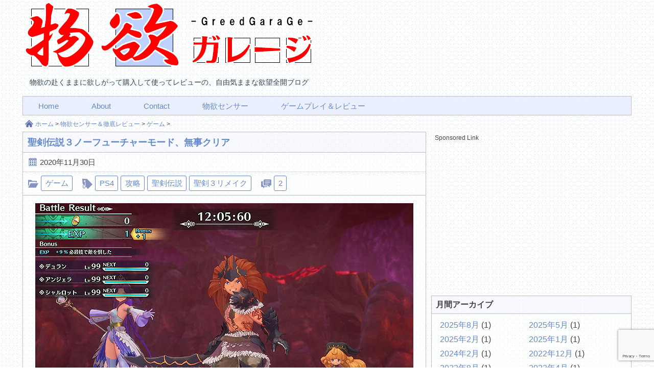

--- FILE ---
content_type: text/html; charset=UTF-8
request_url: http://greedgarage.net/greedsensor/game/post-3284
body_size: 35968
content:
<!DOCTYPE html>

<html lang="ja">
<head>
	
	<!-- Global site tag (gtag.js) - Google Analytics -->
<script async src="https://www.googletagmanager.com/gtag/js?id=UA-122698575-1"></script>
<script>
  window.dataLayer = window.dataLayer || [];
  function gtag(){dataLayer.push(arguments);}
  gtag('js', new Date());

  gtag('config', 'UA-122698575-1');
</script>

	<meta charset="UTF-8">
	
	<link rel="stylesheet" type="text/css" href="http://greedgarage.net/wp-content/themes/greedgarage/normalize.css">
	<link rel="stylesheet" type="text/css" href="http://greedgarage.net/wp-content/themes/greedgarage/style.css">

<!--Masonry導入記述-->
	<script src="http://greedgarage.net/wp-content/themes/greedgarage/masonry.pkgd.min.js"></script>

		<style>img:is([sizes="auto" i], [sizes^="auto," i]) { contain-intrinsic-size: 3000px 1500px }</style>
	
		<!-- All in One SEO 4.8.5 - aioseo.com -->
		<title>聖剣伝説３ノーフューチャーモード、無事クリア | 物欲ガレージ</title>
	<meta name="description" content="先日10月14日に聖剣伝説３実装された、聖剣伝説シリーズ伝統の鬼畜モードとして名高い「ノーフューチャーモード" />
	<meta name="robots" content="max-snippet:-1, max-image-preview:large, max-video-preview:-1" />
	<meta name="author" content="yuki"/>
	<link rel="canonical" href="http://greedgarage.net/greedsensor/game/post-3284" />
	<meta name="generator" content="All in One SEO (AIOSEO) 4.8.5" />
		<script type="application/ld+json" class="aioseo-schema">
			{"@context":"https:\/\/schema.org","@graph":[{"@type":"Article","@id":"http:\/\/greedgarage.net\/greedsensor\/game\/post-3284#article","name":"\u8056\u5263\u4f1d\u8aac\uff13\u30ce\u30fc\u30d5\u30e5\u30fc\u30c1\u30e3\u30fc\u30e2\u30fc\u30c9\u3001\u7121\u4e8b\u30af\u30ea\u30a2 | \u7269\u6b32\u30ac\u30ec\u30fc\u30b8","headline":"\u8056\u5263\u4f1d\u8aac\uff13\u30ce\u30fc\u30d5\u30e5\u30fc\u30c1\u30e3\u30fc\u30e2\u30fc\u30c9\u3001\u7121\u4e8b\u30af\u30ea\u30a2","author":{"@id":"http:\/\/greedgarage.net\/author\/yuki#author"},"publisher":{"@id":"http:\/\/greedgarage.net\/#person"},"image":{"@type":"ImageObject","url":"http:\/\/greedgarage.net\/wp-content\/uploads\/2020\/11\/201110-eye.jpg","width":740,"height":416,"caption":"\u8056\u5263\u4f1d\u8aac3 TRIALS of MANA \u30ce\u30fc\u30d5\u30e5\u30fc\u30c1\u30e3\u30fc\u653b\u7565"},"datePublished":"2020-11-30T17:22:35+09:00","dateModified":"2022-01-15T20:53:05+09:00","inLanguage":"ja","commentCount":2,"mainEntityOfPage":{"@id":"http:\/\/greedgarage.net\/greedsensor\/game\/post-3284#webpage"},"isPartOf":{"@id":"http:\/\/greedgarage.net\/greedsensor\/game\/post-3284#webpage"},"articleSection":"\u30b2\u30fc\u30e0, PS4, \u653b\u7565, \u8056\u5263\u4f1d\u8aac, \u8056\u5263\uff13\u30ea\u30e1\u30a4\u30af"},{"@type":"BreadcrumbList","@id":"http:\/\/greedgarage.net\/greedsensor\/game\/post-3284#breadcrumblist","itemListElement":[{"@type":"ListItem","@id":"http:\/\/greedgarage.net#listItem","position":1,"name":"\u30db\u30fc\u30e0","item":"http:\/\/greedgarage.net","nextItem":{"@type":"ListItem","@id":"http:\/\/greedgarage.net\/category\/greedsensor#listItem","name":"\u7269\u6b32\u30bb\u30f3\u30b5\u30fc\uff06\u5fb9\u5e95\u30ec\u30d3\u30e5\u30fc"}},{"@type":"ListItem","@id":"http:\/\/greedgarage.net\/category\/greedsensor#listItem","position":2,"name":"\u7269\u6b32\u30bb\u30f3\u30b5\u30fc\uff06\u5fb9\u5e95\u30ec\u30d3\u30e5\u30fc","item":"http:\/\/greedgarage.net\/category\/greedsensor","nextItem":{"@type":"ListItem","@id":"http:\/\/greedgarage.net\/category\/greedsensor\/game#listItem","name":"\u30b2\u30fc\u30e0"},"previousItem":{"@type":"ListItem","@id":"http:\/\/greedgarage.net#listItem","name":"\u30db\u30fc\u30e0"}},{"@type":"ListItem","@id":"http:\/\/greedgarage.net\/category\/greedsensor\/game#listItem","position":3,"name":"\u30b2\u30fc\u30e0","item":"http:\/\/greedgarage.net\/category\/greedsensor\/game","nextItem":{"@type":"ListItem","@id":"http:\/\/greedgarage.net\/greedsensor\/game\/post-3284#listItem","name":"\u8056\u5263\u4f1d\u8aac\uff13\u30ce\u30fc\u30d5\u30e5\u30fc\u30c1\u30e3\u30fc\u30e2\u30fc\u30c9\u3001\u7121\u4e8b\u30af\u30ea\u30a2"},"previousItem":{"@type":"ListItem","@id":"http:\/\/greedgarage.net\/category\/greedsensor#listItem","name":"\u7269\u6b32\u30bb\u30f3\u30b5\u30fc\uff06\u5fb9\u5e95\u30ec\u30d3\u30e5\u30fc"}},{"@type":"ListItem","@id":"http:\/\/greedgarage.net\/greedsensor\/game\/post-3284#listItem","position":4,"name":"\u8056\u5263\u4f1d\u8aac\uff13\u30ce\u30fc\u30d5\u30e5\u30fc\u30c1\u30e3\u30fc\u30e2\u30fc\u30c9\u3001\u7121\u4e8b\u30af\u30ea\u30a2","previousItem":{"@type":"ListItem","@id":"http:\/\/greedgarage.net\/category\/greedsensor\/game#listItem","name":"\u30b2\u30fc\u30e0"}}]},{"@type":"Person","@id":"http:\/\/greedgarage.net\/#person","name":"yuki"},{"@type":"Person","@id":"http:\/\/greedgarage.net\/author\/yuki#author","url":"http:\/\/greedgarage.net\/author\/yuki","name":"yuki"},{"@type":"WebPage","@id":"http:\/\/greedgarage.net\/greedsensor\/game\/post-3284#webpage","url":"http:\/\/greedgarage.net\/greedsensor\/game\/post-3284","name":"\u8056\u5263\u4f1d\u8aac\uff13\u30ce\u30fc\u30d5\u30e5\u30fc\u30c1\u30e3\u30fc\u30e2\u30fc\u30c9\u3001\u7121\u4e8b\u30af\u30ea\u30a2 | \u7269\u6b32\u30ac\u30ec\u30fc\u30b8","description":"\u5148\u65e510\u670814\u65e5\u306b\u8056\u5263\u4f1d\u8aac\uff13\u5b9f\u88c5\u3055\u308c\u305f\u3001\u8056\u5263\u4f1d\u8aac\u30b7\u30ea\u30fc\u30ba\u4f1d\u7d71\u306e\u9b3c\u755c\u30e2\u30fc\u30c9\u3068\u3057\u3066\u540d\u9ad8\u3044\u300c\u30ce\u30fc\u30d5\u30e5\u30fc\u30c1\u30e3\u30fc\u30e2\u30fc\u30c9","inLanguage":"ja","isPartOf":{"@id":"http:\/\/greedgarage.net\/#website"},"breadcrumb":{"@id":"http:\/\/greedgarage.net\/greedsensor\/game\/post-3284#breadcrumblist"},"author":{"@id":"http:\/\/greedgarage.net\/author\/yuki#author"},"creator":{"@id":"http:\/\/greedgarage.net\/author\/yuki#author"},"image":{"@type":"ImageObject","url":"http:\/\/greedgarage.net\/wp-content\/uploads\/2020\/11\/201110-eye.jpg","@id":"http:\/\/greedgarage.net\/greedsensor\/game\/post-3284\/#mainImage","width":740,"height":416,"caption":"\u8056\u5263\u4f1d\u8aac3 TRIALS of MANA \u30ce\u30fc\u30d5\u30e5\u30fc\u30c1\u30e3\u30fc\u653b\u7565"},"primaryImageOfPage":{"@id":"http:\/\/greedgarage.net\/greedsensor\/game\/post-3284#mainImage"},"datePublished":"2020-11-30T17:22:35+09:00","dateModified":"2022-01-15T20:53:05+09:00"},{"@type":"WebSite","@id":"http:\/\/greedgarage.net\/#website","url":"http:\/\/greedgarage.net\/","name":"\u7269\u6b32\u30ac\u30ec\u30fc\u30b8","description":"\u7269\u6b32\u306e\u8d74\u304f\u307e\u307e\u306b\u6b32\u3057\u304c\u3063\u3066\u8cfc\u5165\u3057\u3066\u4f7f\u3063\u3066\u30ec\u30d3\u30e5\u30fc\u306e\u3001\u81ea\u7531\u6c17\u307e\u307e\u306a\u6b32\u671b\u5168\u958b\u30d6\u30ed\u30b0","inLanguage":"ja","publisher":{"@id":"http:\/\/greedgarage.net\/#person"}}]}
		</script>
		<!-- All in One SEO -->

<link rel='dns-prefetch' href='//static.addtoany.com' />
<script type="text/javascript" id="wpp-js" src="http://greedgarage.net/wp-content/plugins/wordpress-popular-posts/assets/js/wpp.min.js?ver=7.3.3" data-sampling="0" data-sampling-rate="100" data-api-url="http://greedgarage.net/wp-json/wordpress-popular-posts" data-post-id="3284" data-token="51d013198c" data-lang="0" data-debug="0"></script>
<link rel="alternate" type="application/rss+xml" title="物欲ガレージ &raquo; 聖剣伝説３ノーフューチャーモード、無事クリア のコメントのフィード" href="http://greedgarage.net/greedsensor/game/post-3284/feed" />
		<!-- This site uses the Google Analytics by MonsterInsights plugin v9.7.0 - Using Analytics tracking - https://www.monsterinsights.com/ -->
							<script src="//www.googletagmanager.com/gtag/js?id=G-E7FJFTN7EQ"  data-cfasync="false" data-wpfc-render="false" type="text/javascript" async></script>
			<script data-cfasync="false" data-wpfc-render="false" type="text/javascript">
				var mi_version = '9.7.0';
				var mi_track_user = true;
				var mi_no_track_reason = '';
								var MonsterInsightsDefaultLocations = {"page_location":"http:\/\/greedgarage.net\/greedsensor\/game\/post-3284\/"};
								if ( typeof MonsterInsightsPrivacyGuardFilter === 'function' ) {
					var MonsterInsightsLocations = (typeof MonsterInsightsExcludeQuery === 'object') ? MonsterInsightsPrivacyGuardFilter( MonsterInsightsExcludeQuery ) : MonsterInsightsPrivacyGuardFilter( MonsterInsightsDefaultLocations );
				} else {
					var MonsterInsightsLocations = (typeof MonsterInsightsExcludeQuery === 'object') ? MonsterInsightsExcludeQuery : MonsterInsightsDefaultLocations;
				}

								var disableStrs = [
										'ga-disable-G-E7FJFTN7EQ',
									];

				/* Function to detect opted out users */
				function __gtagTrackerIsOptedOut() {
					for (var index = 0; index < disableStrs.length; index++) {
						if (document.cookie.indexOf(disableStrs[index] + '=true') > -1) {
							return true;
						}
					}

					return false;
				}

				/* Disable tracking if the opt-out cookie exists. */
				if (__gtagTrackerIsOptedOut()) {
					for (var index = 0; index < disableStrs.length; index++) {
						window[disableStrs[index]] = true;
					}
				}

				/* Opt-out function */
				function __gtagTrackerOptout() {
					for (var index = 0; index < disableStrs.length; index++) {
						document.cookie = disableStrs[index] + '=true; expires=Thu, 31 Dec 2099 23:59:59 UTC; path=/';
						window[disableStrs[index]] = true;
					}
				}

				if ('undefined' === typeof gaOptout) {
					function gaOptout() {
						__gtagTrackerOptout();
					}
				}
								window.dataLayer = window.dataLayer || [];

				window.MonsterInsightsDualTracker = {
					helpers: {},
					trackers: {},
				};
				if (mi_track_user) {
					function __gtagDataLayer() {
						dataLayer.push(arguments);
					}

					function __gtagTracker(type, name, parameters) {
						if (!parameters) {
							parameters = {};
						}

						if (parameters.send_to) {
							__gtagDataLayer.apply(null, arguments);
							return;
						}

						if (type === 'event') {
														parameters.send_to = monsterinsights_frontend.v4_id;
							var hookName = name;
							if (typeof parameters['event_category'] !== 'undefined') {
								hookName = parameters['event_category'] + ':' + name;
							}

							if (typeof MonsterInsightsDualTracker.trackers[hookName] !== 'undefined') {
								MonsterInsightsDualTracker.trackers[hookName](parameters);
							} else {
								__gtagDataLayer('event', name, parameters);
							}
							
						} else {
							__gtagDataLayer.apply(null, arguments);
						}
					}

					__gtagTracker('js', new Date());
					__gtagTracker('set', {
						'developer_id.dZGIzZG': true,
											});
					if ( MonsterInsightsLocations.page_location ) {
						__gtagTracker('set', MonsterInsightsLocations);
					}
										__gtagTracker('config', 'G-E7FJFTN7EQ', {"forceSSL":"true","link_attribution":"true"} );
										window.gtag = __gtagTracker;										(function () {
						/* https://developers.google.com/analytics/devguides/collection/analyticsjs/ */
						/* ga and __gaTracker compatibility shim. */
						var noopfn = function () {
							return null;
						};
						var newtracker = function () {
							return new Tracker();
						};
						var Tracker = function () {
							return null;
						};
						var p = Tracker.prototype;
						p.get = noopfn;
						p.set = noopfn;
						p.send = function () {
							var args = Array.prototype.slice.call(arguments);
							args.unshift('send');
							__gaTracker.apply(null, args);
						};
						var __gaTracker = function () {
							var len = arguments.length;
							if (len === 0) {
								return;
							}
							var f = arguments[len - 1];
							if (typeof f !== 'object' || f === null || typeof f.hitCallback !== 'function') {
								if ('send' === arguments[0]) {
									var hitConverted, hitObject = false, action;
									if ('event' === arguments[1]) {
										if ('undefined' !== typeof arguments[3]) {
											hitObject = {
												'eventAction': arguments[3],
												'eventCategory': arguments[2],
												'eventLabel': arguments[4],
												'value': arguments[5] ? arguments[5] : 1,
											}
										}
									}
									if ('pageview' === arguments[1]) {
										if ('undefined' !== typeof arguments[2]) {
											hitObject = {
												'eventAction': 'page_view',
												'page_path': arguments[2],
											}
										}
									}
									if (typeof arguments[2] === 'object') {
										hitObject = arguments[2];
									}
									if (typeof arguments[5] === 'object') {
										Object.assign(hitObject, arguments[5]);
									}
									if ('undefined' !== typeof arguments[1].hitType) {
										hitObject = arguments[1];
										if ('pageview' === hitObject.hitType) {
											hitObject.eventAction = 'page_view';
										}
									}
									if (hitObject) {
										action = 'timing' === arguments[1].hitType ? 'timing_complete' : hitObject.eventAction;
										hitConverted = mapArgs(hitObject);
										__gtagTracker('event', action, hitConverted);
									}
								}
								return;
							}

							function mapArgs(args) {
								var arg, hit = {};
								var gaMap = {
									'eventCategory': 'event_category',
									'eventAction': 'event_action',
									'eventLabel': 'event_label',
									'eventValue': 'event_value',
									'nonInteraction': 'non_interaction',
									'timingCategory': 'event_category',
									'timingVar': 'name',
									'timingValue': 'value',
									'timingLabel': 'event_label',
									'page': 'page_path',
									'location': 'page_location',
									'title': 'page_title',
									'referrer' : 'page_referrer',
								};
								for (arg in args) {
																		if (!(!args.hasOwnProperty(arg) || !gaMap.hasOwnProperty(arg))) {
										hit[gaMap[arg]] = args[arg];
									} else {
										hit[arg] = args[arg];
									}
								}
								return hit;
							}

							try {
								f.hitCallback();
							} catch (ex) {
							}
						};
						__gaTracker.create = newtracker;
						__gaTracker.getByName = newtracker;
						__gaTracker.getAll = function () {
							return [];
						};
						__gaTracker.remove = noopfn;
						__gaTracker.loaded = true;
						window['__gaTracker'] = __gaTracker;
					})();
									} else {
										console.log("");
					(function () {
						function __gtagTracker() {
							return null;
						}

						window['__gtagTracker'] = __gtagTracker;
						window['gtag'] = __gtagTracker;
					})();
									}
			</script>
			
							<!-- / Google Analytics by MonsterInsights -->
		<script type="text/javascript">
/* <![CDATA[ */
window._wpemojiSettings = {"baseUrl":"https:\/\/s.w.org\/images\/core\/emoji\/16.0.1\/72x72\/","ext":".png","svgUrl":"https:\/\/s.w.org\/images\/core\/emoji\/16.0.1\/svg\/","svgExt":".svg","source":{"concatemoji":"http:\/\/greedgarage.net\/wp-includes\/js\/wp-emoji-release.min.js?ver=6.8.3"}};
/*! This file is auto-generated */
!function(s,n){var o,i,e;function c(e){try{var t={supportTests:e,timestamp:(new Date).valueOf()};sessionStorage.setItem(o,JSON.stringify(t))}catch(e){}}function p(e,t,n){e.clearRect(0,0,e.canvas.width,e.canvas.height),e.fillText(t,0,0);var t=new Uint32Array(e.getImageData(0,0,e.canvas.width,e.canvas.height).data),a=(e.clearRect(0,0,e.canvas.width,e.canvas.height),e.fillText(n,0,0),new Uint32Array(e.getImageData(0,0,e.canvas.width,e.canvas.height).data));return t.every(function(e,t){return e===a[t]})}function u(e,t){e.clearRect(0,0,e.canvas.width,e.canvas.height),e.fillText(t,0,0);for(var n=e.getImageData(16,16,1,1),a=0;a<n.data.length;a++)if(0!==n.data[a])return!1;return!0}function f(e,t,n,a){switch(t){case"flag":return n(e,"\ud83c\udff3\ufe0f\u200d\u26a7\ufe0f","\ud83c\udff3\ufe0f\u200b\u26a7\ufe0f")?!1:!n(e,"\ud83c\udde8\ud83c\uddf6","\ud83c\udde8\u200b\ud83c\uddf6")&&!n(e,"\ud83c\udff4\udb40\udc67\udb40\udc62\udb40\udc65\udb40\udc6e\udb40\udc67\udb40\udc7f","\ud83c\udff4\u200b\udb40\udc67\u200b\udb40\udc62\u200b\udb40\udc65\u200b\udb40\udc6e\u200b\udb40\udc67\u200b\udb40\udc7f");case"emoji":return!a(e,"\ud83e\udedf")}return!1}function g(e,t,n,a){var r="undefined"!=typeof WorkerGlobalScope&&self instanceof WorkerGlobalScope?new OffscreenCanvas(300,150):s.createElement("canvas"),o=r.getContext("2d",{willReadFrequently:!0}),i=(o.textBaseline="top",o.font="600 32px Arial",{});return e.forEach(function(e){i[e]=t(o,e,n,a)}),i}function t(e){var t=s.createElement("script");t.src=e,t.defer=!0,s.head.appendChild(t)}"undefined"!=typeof Promise&&(o="wpEmojiSettingsSupports",i=["flag","emoji"],n.supports={everything:!0,everythingExceptFlag:!0},e=new Promise(function(e){s.addEventListener("DOMContentLoaded",e,{once:!0})}),new Promise(function(t){var n=function(){try{var e=JSON.parse(sessionStorage.getItem(o));if("object"==typeof e&&"number"==typeof e.timestamp&&(new Date).valueOf()<e.timestamp+604800&&"object"==typeof e.supportTests)return e.supportTests}catch(e){}return null}();if(!n){if("undefined"!=typeof Worker&&"undefined"!=typeof OffscreenCanvas&&"undefined"!=typeof URL&&URL.createObjectURL&&"undefined"!=typeof Blob)try{var e="postMessage("+g.toString()+"("+[JSON.stringify(i),f.toString(),p.toString(),u.toString()].join(",")+"));",a=new Blob([e],{type:"text/javascript"}),r=new Worker(URL.createObjectURL(a),{name:"wpTestEmojiSupports"});return void(r.onmessage=function(e){c(n=e.data),r.terminate(),t(n)})}catch(e){}c(n=g(i,f,p,u))}t(n)}).then(function(e){for(var t in e)n.supports[t]=e[t],n.supports.everything=n.supports.everything&&n.supports[t],"flag"!==t&&(n.supports.everythingExceptFlag=n.supports.everythingExceptFlag&&n.supports[t]);n.supports.everythingExceptFlag=n.supports.everythingExceptFlag&&!n.supports.flag,n.DOMReady=!1,n.readyCallback=function(){n.DOMReady=!0}}).then(function(){return e}).then(function(){var e;n.supports.everything||(n.readyCallback(),(e=n.source||{}).concatemoji?t(e.concatemoji):e.wpemoji&&e.twemoji&&(t(e.twemoji),t(e.wpemoji)))}))}((window,document),window._wpemojiSettings);
/* ]]> */
</script>
<link rel='stylesheet' id='taxopress-frontend-css-css' href='http://greedgarage.net/wp-content/plugins/simple-tags/assets/frontend/css/frontend.css?ver=3.37.3' type='text/css' media='all' />
<style id='wp-emoji-styles-inline-css' type='text/css'>

	img.wp-smiley, img.emoji {
		display: inline !important;
		border: none !important;
		box-shadow: none !important;
		height: 1em !important;
		width: 1em !important;
		margin: 0 0.07em !important;
		vertical-align: -0.1em !important;
		background: none !important;
		padding: 0 !important;
	}
</style>
<link rel='stylesheet' id='wp-block-library-css' href='http://greedgarage.net/wp-includes/css/dist/block-library/style.min.css?ver=6.8.3' type='text/css' media='all' />
<style id='classic-theme-styles-inline-css' type='text/css'>
/*! This file is auto-generated */
.wp-block-button__link{color:#fff;background-color:#32373c;border-radius:9999px;box-shadow:none;text-decoration:none;padding:calc(.667em + 2px) calc(1.333em + 2px);font-size:1.125em}.wp-block-file__button{background:#32373c;color:#fff;text-decoration:none}
</style>
<style id='global-styles-inline-css' type='text/css'>
:root{--wp--preset--aspect-ratio--square: 1;--wp--preset--aspect-ratio--4-3: 4/3;--wp--preset--aspect-ratio--3-4: 3/4;--wp--preset--aspect-ratio--3-2: 3/2;--wp--preset--aspect-ratio--2-3: 2/3;--wp--preset--aspect-ratio--16-9: 16/9;--wp--preset--aspect-ratio--9-16: 9/16;--wp--preset--color--black: #000000;--wp--preset--color--cyan-bluish-gray: #abb8c3;--wp--preset--color--white: #ffffff;--wp--preset--color--pale-pink: #f78da7;--wp--preset--color--vivid-red: #cf2e2e;--wp--preset--color--luminous-vivid-orange: #ff6900;--wp--preset--color--luminous-vivid-amber: #fcb900;--wp--preset--color--light-green-cyan: #7bdcb5;--wp--preset--color--vivid-green-cyan: #00d084;--wp--preset--color--pale-cyan-blue: #8ed1fc;--wp--preset--color--vivid-cyan-blue: #0693e3;--wp--preset--color--vivid-purple: #9b51e0;--wp--preset--gradient--vivid-cyan-blue-to-vivid-purple: linear-gradient(135deg,rgba(6,147,227,1) 0%,rgb(155,81,224) 100%);--wp--preset--gradient--light-green-cyan-to-vivid-green-cyan: linear-gradient(135deg,rgb(122,220,180) 0%,rgb(0,208,130) 100%);--wp--preset--gradient--luminous-vivid-amber-to-luminous-vivid-orange: linear-gradient(135deg,rgba(252,185,0,1) 0%,rgba(255,105,0,1) 100%);--wp--preset--gradient--luminous-vivid-orange-to-vivid-red: linear-gradient(135deg,rgba(255,105,0,1) 0%,rgb(207,46,46) 100%);--wp--preset--gradient--very-light-gray-to-cyan-bluish-gray: linear-gradient(135deg,rgb(238,238,238) 0%,rgb(169,184,195) 100%);--wp--preset--gradient--cool-to-warm-spectrum: linear-gradient(135deg,rgb(74,234,220) 0%,rgb(151,120,209) 20%,rgb(207,42,186) 40%,rgb(238,44,130) 60%,rgb(251,105,98) 80%,rgb(254,248,76) 100%);--wp--preset--gradient--blush-light-purple: linear-gradient(135deg,rgb(255,206,236) 0%,rgb(152,150,240) 100%);--wp--preset--gradient--blush-bordeaux: linear-gradient(135deg,rgb(254,205,165) 0%,rgb(254,45,45) 50%,rgb(107,0,62) 100%);--wp--preset--gradient--luminous-dusk: linear-gradient(135deg,rgb(255,203,112) 0%,rgb(199,81,192) 50%,rgb(65,88,208) 100%);--wp--preset--gradient--pale-ocean: linear-gradient(135deg,rgb(255,245,203) 0%,rgb(182,227,212) 50%,rgb(51,167,181) 100%);--wp--preset--gradient--electric-grass: linear-gradient(135deg,rgb(202,248,128) 0%,rgb(113,206,126) 100%);--wp--preset--gradient--midnight: linear-gradient(135deg,rgb(2,3,129) 0%,rgb(40,116,252) 100%);--wp--preset--font-size--small: 13px;--wp--preset--font-size--medium: 20px;--wp--preset--font-size--large: 36px;--wp--preset--font-size--x-large: 42px;--wp--preset--spacing--20: 0.44rem;--wp--preset--spacing--30: 0.67rem;--wp--preset--spacing--40: 1rem;--wp--preset--spacing--50: 1.5rem;--wp--preset--spacing--60: 2.25rem;--wp--preset--spacing--70: 3.38rem;--wp--preset--spacing--80: 5.06rem;--wp--preset--shadow--natural: 6px 6px 9px rgba(0, 0, 0, 0.2);--wp--preset--shadow--deep: 12px 12px 50px rgba(0, 0, 0, 0.4);--wp--preset--shadow--sharp: 6px 6px 0px rgba(0, 0, 0, 0.2);--wp--preset--shadow--outlined: 6px 6px 0px -3px rgba(255, 255, 255, 1), 6px 6px rgba(0, 0, 0, 1);--wp--preset--shadow--crisp: 6px 6px 0px rgba(0, 0, 0, 1);}:where(.is-layout-flex){gap: 0.5em;}:where(.is-layout-grid){gap: 0.5em;}body .is-layout-flex{display: flex;}.is-layout-flex{flex-wrap: wrap;align-items: center;}.is-layout-flex > :is(*, div){margin: 0;}body .is-layout-grid{display: grid;}.is-layout-grid > :is(*, div){margin: 0;}:where(.wp-block-columns.is-layout-flex){gap: 2em;}:where(.wp-block-columns.is-layout-grid){gap: 2em;}:where(.wp-block-post-template.is-layout-flex){gap: 1.25em;}:where(.wp-block-post-template.is-layout-grid){gap: 1.25em;}.has-black-color{color: var(--wp--preset--color--black) !important;}.has-cyan-bluish-gray-color{color: var(--wp--preset--color--cyan-bluish-gray) !important;}.has-white-color{color: var(--wp--preset--color--white) !important;}.has-pale-pink-color{color: var(--wp--preset--color--pale-pink) !important;}.has-vivid-red-color{color: var(--wp--preset--color--vivid-red) !important;}.has-luminous-vivid-orange-color{color: var(--wp--preset--color--luminous-vivid-orange) !important;}.has-luminous-vivid-amber-color{color: var(--wp--preset--color--luminous-vivid-amber) !important;}.has-light-green-cyan-color{color: var(--wp--preset--color--light-green-cyan) !important;}.has-vivid-green-cyan-color{color: var(--wp--preset--color--vivid-green-cyan) !important;}.has-pale-cyan-blue-color{color: var(--wp--preset--color--pale-cyan-blue) !important;}.has-vivid-cyan-blue-color{color: var(--wp--preset--color--vivid-cyan-blue) !important;}.has-vivid-purple-color{color: var(--wp--preset--color--vivid-purple) !important;}.has-black-background-color{background-color: var(--wp--preset--color--black) !important;}.has-cyan-bluish-gray-background-color{background-color: var(--wp--preset--color--cyan-bluish-gray) !important;}.has-white-background-color{background-color: var(--wp--preset--color--white) !important;}.has-pale-pink-background-color{background-color: var(--wp--preset--color--pale-pink) !important;}.has-vivid-red-background-color{background-color: var(--wp--preset--color--vivid-red) !important;}.has-luminous-vivid-orange-background-color{background-color: var(--wp--preset--color--luminous-vivid-orange) !important;}.has-luminous-vivid-amber-background-color{background-color: var(--wp--preset--color--luminous-vivid-amber) !important;}.has-light-green-cyan-background-color{background-color: var(--wp--preset--color--light-green-cyan) !important;}.has-vivid-green-cyan-background-color{background-color: var(--wp--preset--color--vivid-green-cyan) !important;}.has-pale-cyan-blue-background-color{background-color: var(--wp--preset--color--pale-cyan-blue) !important;}.has-vivid-cyan-blue-background-color{background-color: var(--wp--preset--color--vivid-cyan-blue) !important;}.has-vivid-purple-background-color{background-color: var(--wp--preset--color--vivid-purple) !important;}.has-black-border-color{border-color: var(--wp--preset--color--black) !important;}.has-cyan-bluish-gray-border-color{border-color: var(--wp--preset--color--cyan-bluish-gray) !important;}.has-white-border-color{border-color: var(--wp--preset--color--white) !important;}.has-pale-pink-border-color{border-color: var(--wp--preset--color--pale-pink) !important;}.has-vivid-red-border-color{border-color: var(--wp--preset--color--vivid-red) !important;}.has-luminous-vivid-orange-border-color{border-color: var(--wp--preset--color--luminous-vivid-orange) !important;}.has-luminous-vivid-amber-border-color{border-color: var(--wp--preset--color--luminous-vivid-amber) !important;}.has-light-green-cyan-border-color{border-color: var(--wp--preset--color--light-green-cyan) !important;}.has-vivid-green-cyan-border-color{border-color: var(--wp--preset--color--vivid-green-cyan) !important;}.has-pale-cyan-blue-border-color{border-color: var(--wp--preset--color--pale-cyan-blue) !important;}.has-vivid-cyan-blue-border-color{border-color: var(--wp--preset--color--vivid-cyan-blue) !important;}.has-vivid-purple-border-color{border-color: var(--wp--preset--color--vivid-purple) !important;}.has-vivid-cyan-blue-to-vivid-purple-gradient-background{background: var(--wp--preset--gradient--vivid-cyan-blue-to-vivid-purple) !important;}.has-light-green-cyan-to-vivid-green-cyan-gradient-background{background: var(--wp--preset--gradient--light-green-cyan-to-vivid-green-cyan) !important;}.has-luminous-vivid-amber-to-luminous-vivid-orange-gradient-background{background: var(--wp--preset--gradient--luminous-vivid-amber-to-luminous-vivid-orange) !important;}.has-luminous-vivid-orange-to-vivid-red-gradient-background{background: var(--wp--preset--gradient--luminous-vivid-orange-to-vivid-red) !important;}.has-very-light-gray-to-cyan-bluish-gray-gradient-background{background: var(--wp--preset--gradient--very-light-gray-to-cyan-bluish-gray) !important;}.has-cool-to-warm-spectrum-gradient-background{background: var(--wp--preset--gradient--cool-to-warm-spectrum) !important;}.has-blush-light-purple-gradient-background{background: var(--wp--preset--gradient--blush-light-purple) !important;}.has-blush-bordeaux-gradient-background{background: var(--wp--preset--gradient--blush-bordeaux) !important;}.has-luminous-dusk-gradient-background{background: var(--wp--preset--gradient--luminous-dusk) !important;}.has-pale-ocean-gradient-background{background: var(--wp--preset--gradient--pale-ocean) !important;}.has-electric-grass-gradient-background{background: var(--wp--preset--gradient--electric-grass) !important;}.has-midnight-gradient-background{background: var(--wp--preset--gradient--midnight) !important;}.has-small-font-size{font-size: var(--wp--preset--font-size--small) !important;}.has-medium-font-size{font-size: var(--wp--preset--font-size--medium) !important;}.has-large-font-size{font-size: var(--wp--preset--font-size--large) !important;}.has-x-large-font-size{font-size: var(--wp--preset--font-size--x-large) !important;}
:where(.wp-block-post-template.is-layout-flex){gap: 1.25em;}:where(.wp-block-post-template.is-layout-grid){gap: 1.25em;}
:where(.wp-block-columns.is-layout-flex){gap: 2em;}:where(.wp-block-columns.is-layout-grid){gap: 2em;}
:root :where(.wp-block-pullquote){font-size: 1.5em;line-height: 1.6;}
</style>
<link rel='stylesheet' id='contact-form-7-css' href='http://greedgarage.net/wp-content/plugins/contact-form-7/includes/css/styles.css?ver=6.1.1' type='text/css' media='all' />
<link rel='stylesheet' id='toc-screen-css' href='http://greedgarage.net/wp-content/plugins/table-of-contents-plus/screen.min.css?ver=2411.1' type='text/css' media='all' />
<style id='toc-screen-inline-css' type='text/css'>
div#toc_container {background: #f9f9f9;border: 1px solid #aaaaaa;}div#toc_container ul li {font-size: 14px;}
</style>
<link rel='stylesheet' id='wordpress-popular-posts-css-css' href='http://greedgarage.net/wp-content/plugins/wordpress-popular-posts/assets/css/wpp.css?ver=7.3.3' type='text/css' media='all' />
<link rel='stylesheet' id='recent-posts-widget-with-thumbnails-public-style-css' href='http://greedgarage.net/wp-content/plugins/recent-posts-widget-with-thumbnails/public.css?ver=7.1.1' type='text/css' media='all' />
<link rel='stylesheet' id='fancybox-css' href='http://greedgarage.net/wp-content/plugins/easy-fancybox/fancybox/1.5.4/jquery.fancybox.min.css?ver=6.8.3' type='text/css' media='screen' />
<link rel='stylesheet' id='tablepress-default-css' href='http://greedgarage.net/wp-content/plugins/tablepress/css/build/default.css?ver=3.1.3' type='text/css' media='all' />
<link rel='stylesheet' id='addtoany-css' href='http://greedgarage.net/wp-content/plugins/add-to-any/addtoany.min.css?ver=1.16' type='text/css' media='all' />
<script type="text/javascript" src="http://greedgarage.net/wp-content/plugins/google-analytics-for-wordpress/assets/js/frontend-gtag.min.js?ver=9.7.0" id="monsterinsights-frontend-script-js" async="async" data-wp-strategy="async"></script>
<script data-cfasync="false" data-wpfc-render="false" type="text/javascript" id='monsterinsights-frontend-script-js-extra'>/* <![CDATA[ */
var monsterinsights_frontend = {"js_events_tracking":"true","download_extensions":"doc,pdf,ppt,zip,xls,docx,pptx,xlsx","inbound_paths":"[{\"path\":\"\\\/go\\\/\",\"label\":\"affiliate\"},{\"path\":\"\\\/recommend\\\/\",\"label\":\"affiliate\"}]","home_url":"http:\/\/greedgarage.net","hash_tracking":"false","v4_id":"G-E7FJFTN7EQ"};/* ]]> */
</script>
<script type="text/javascript" id="addtoany-core-js-before">
/* <![CDATA[ */
window.a2a_config=window.a2a_config||{};a2a_config.callbacks=[];a2a_config.overlays=[];a2a_config.templates={};a2a_localize = {
	Share: "共有",
	Save: "ブックマーク",
	Subscribe: "購読",
	Email: "メール",
	Bookmark: "ブックマーク",
	ShowAll: "すべて表示する",
	ShowLess: "小さく表示する",
	FindServices: "サービスを探す",
	FindAnyServiceToAddTo: "追加するサービスを今すぐ探す",
	PoweredBy: "Powered by",
	ShareViaEmail: "メールでシェアする",
	SubscribeViaEmail: "メールで購読する",
	BookmarkInYourBrowser: "ブラウザにブックマーク",
	BookmarkInstructions: "このページをブックマークするには、 Ctrl+D または \u2318+D を押下。",
	AddToYourFavorites: "お気に入りに追加",
	SendFromWebOrProgram: "任意のメールアドレスまたはメールプログラムから送信",
	EmailProgram: "メールプログラム",
	More: "詳細&#8230;",
	ThanksForSharing: "共有ありがとうございます !",
	ThanksForFollowing: "フォローありがとうございます !"
};
/* ]]> */
</script>
<script type="text/javascript" defer src="https://static.addtoany.com/menu/page.js" id="addtoany-core-js"></script>
<script type="text/javascript" src="http://greedgarage.net/wp-includes/js/jquery/jquery.min.js?ver=3.7.1" id="jquery-core-js"></script>
<script type="text/javascript" src="http://greedgarage.net/wp-includes/js/jquery/jquery-migrate.min.js?ver=3.4.1" id="jquery-migrate-js"></script>
<script type="text/javascript" defer src="http://greedgarage.net/wp-content/plugins/add-to-any/addtoany.min.js?ver=1.1" id="addtoany-jquery-js"></script>
<script type="text/javascript" src="http://greedgarage.net/wp-content/plugins/simple-tags/assets/frontend/js/frontend.js?ver=3.37.3" id="taxopress-frontend-js-js"></script>
<link rel="https://api.w.org/" href="http://greedgarage.net/wp-json/" /><link rel="alternate" title="JSON" type="application/json" href="http://greedgarage.net/wp-json/wp/v2/posts/3284" /><link rel="EditURI" type="application/rsd+xml" title="RSD" href="http://greedgarage.net/xmlrpc.php?rsd" />
<meta name="generator" content="WordPress 6.8.3" />
<link rel='shortlink' href='http://greedgarage.net/?p=3284' />
<link rel="alternate" title="oEmbed (JSON)" type="application/json+oembed" href="http://greedgarage.net/wp-json/oembed/1.0/embed?url=http%3A%2F%2Fgreedgarage.net%2Fgreedsensor%2Fgame%2Fpost-3284" />
<link rel="alternate" title="oEmbed (XML)" type="text/xml+oembed" href="http://greedgarage.net/wp-json/oembed/1.0/embed?url=http%3A%2F%2Fgreedgarage.net%2Fgreedsensor%2Fgame%2Fpost-3284&#038;format=xml" />
            <style id="wpp-loading-animation-styles">@-webkit-keyframes bgslide{from{background-position-x:0}to{background-position-x:-200%}}@keyframes bgslide{from{background-position-x:0}to{background-position-x:-200%}}.wpp-widget-block-placeholder,.wpp-shortcode-placeholder{margin:0 auto;width:60px;height:3px;background:#dd3737;background:linear-gradient(90deg,#dd3737 0%,#571313 10%,#dd3737 100%);background-size:200% auto;border-radius:3px;-webkit-animation:bgslide 1s infinite linear;animation:bgslide 1s infinite linear}</style>
            <style type="text/css" id="custom-background-css">
body.custom-background { background-image: url("http://greedgarage.net/wp-content/uploads/2018/06/background.gif"); background-position: left top; background-size: auto; background-repeat: repeat; background-attachment: fixed; }
</style>
	
</head>

<body class="wp-singular post-template-default single single-post postid-3284 single-format-standard custom-background wp-theme-greedgarage">

<!--ヘッダー部分-->

<header id="main-header">
	<h1 class="titlelogo"><a href="http://greedgarage.net/"><img src="http://greedgarage.net/wp-content/themes/greedgarage/image/butuyokulogo.png"></a></h1>
	<p class="description">物欲の赴くままに欲しがって購入して使ってレビューの、自由気ままな欲望全開ブログ</p>
</header>


<!-- ナビゲーションバー -->

<nav id="main-navi" class="menu-menu-1-container"><ul id="menu"><li id="menu-item-10" class="menu-item menu-item-type-custom menu-item-object-custom menu-item-home menu-item-10"><a href="http://greedgarage.net/">Home</a></li>
<li id="menu-item-11" class="menu-item menu-item-type-post_type menu-item-object-page menu-item-11"><a href="http://greedgarage.net/about">About</a></li>
<li id="menu-item-12" class="menu-item menu-item-type-post_type menu-item-object-page menu-item-12"><a href="http://greedgarage.net/contact">Contact</a></li>
<li id="menu-item-13" class="menu-item menu-item-type-custom menu-item-object-custom menu-item-has-children menu-item-13"><a>物欲センサー</a>
<ul class="sub-menu">
	<li id="menu-item-271" class="menu-item menu-item-type-taxonomy menu-item-object-category menu-item-271"><a href="http://greedgarage.net/category/greedsensor/pc-digitalgadget">PC・ガジェット類</a></li>
	<li id="menu-item-269" class="menu-item menu-item-type-taxonomy menu-item-object-category menu-item-269"><a href="http://greedgarage.net/category/greedsensor/homeappliances">生活家電・照明機器</a></li>
	<li id="menu-item-268" class="menu-item menu-item-type-taxonomy menu-item-object-category menu-item-268"><a href="http://greedgarage.net/category/greedsensor/camera-clock">カメラ・時計</a></li>
	<li id="menu-item-267" class="menu-item menu-item-type-taxonomy menu-item-object-category menu-item-267"><a href="http://greedgarage.net/category/greedsensor/stationery">手帳・文房具</a></li>
	<li id="menu-item-422" class="menu-item menu-item-type-taxonomy menu-item-object-category menu-item-422"><a href="http://greedgarage.net/category/greedsensor/furniture">家具・生活雑貨</a></li>
	<li id="menu-item-266" class="menu-item menu-item-type-taxonomy menu-item-object-category menu-item-266"><a href="http://greedgarage.net/category/greedsensor/ware-bag">ウェア・バッグ</a></li>
</ul>
</li>
<li id="menu-item-877" class="menu-item menu-item-type-custom menu-item-object-custom menu-item-has-children menu-item-877"><a>ゲームプレイ＆レビュー</a>
<ul class="sub-menu">
	<li id="menu-item-1447" class="menu-item menu-item-type-taxonomy menu-item-object-category menu-item-1447"><a href="http://greedgarage.net/category/gameplay/mon-hun">モンスターハンター</a></li>
	<li id="menu-item-1448" class="menu-item menu-item-type-taxonomy menu-item-object-category menu-item-1448"><a href="http://greedgarage.net/category/gameplay/dq">ドラゴンクエスト</a></li>
	<li id="menu-item-878" class="menu-item menu-item-type-taxonomy menu-item-object-category menu-item-878"><a href="http://greedgarage.net/category/gameplay/biohazard">バイオハザード</a></li>
	<li id="menu-item-1449" class="menu-item menu-item-type-taxonomy menu-item-object-category menu-item-1449"><a href="http://greedgarage.net/category/gameplay/metalgear">メタルギア</a></li>
	<li id="menu-item-879" class="menu-item menu-item-type-taxonomy menu-item-object-category menu-item-879"><a href="http://greedgarage.net/category/gameplay/othergame">その他のゲーム</a></li>
</ul>
</li>
</ul></nav>
<!-- パンくずリスト-->
	<div id="bdcblist">
				<ol class="breadcrumb">
			<li><img src="http://greedgarage.net/wp-content/themes/greedgarage/image/home-16x16.png">
				<a href="http://greedgarage.net">ホーム</a> > </li>
			<li><a href="http://greedgarage.net/category/greedsensor">物欲センサー＆徹底レビュー</a> > <a href="http://greedgarage.net/category/greedsensor/game">ゲーム</a> > </li>
		</ol>
	</div>

<!-- メインコンテンツ（記事＋サイドバー）全体枠-->
	<div id="main-container">

<!-- 記事部分全体枠 -->
	<div id="articleall">

	<div class="single-article">
		<!-- 記事表示ループstart -->

			<article id="post-3284" class="post-3284 post type-post status-publish format-standard has-post-thumbnail hentry category-game tag-ps4 tag-113 tag-127 tag-128">
				<header class="article_header">
					<div>
						<h2>聖剣伝説３ノーフューチャーモード、無事クリア</h2>
					</div>
					<div class="singlepost-date">
						<div class="arthed_date">
							<div class="datearea">
								<img src="http://greedgarage.net/wp-content/themes/greedgarage/image/cal-16x16.png" alt="投稿日" title="投稿日">2020年11月30日							</div>
						</div>
						<div class="arthed_cat">
							<div class="catarea">
								<img src="http://greedgarage.net/wp-content/themes/greedgarage/image/cat-20x20.png" alt="カテゴリー" title="カテゴリー"><ul class="post-categories">
	<li><a href="http://greedgarage.net/category/greedsensor/game" rel="category tag">ゲーム</a></li></ul>							</div>
							<div class="tagarea">
								<img src="http://greedgarage.net/wp-content/themes/greedgarage/image/tag-20x20.png" alt="タグ" title="タグ"><a href="http://greedgarage.net/tag/ps4" rel="tag">PS4</a><a href="http://greedgarage.net/tag/%e6%94%bb%e7%95%a5" rel="tag">攻略</a><a href="http://greedgarage.net/tag/%e8%81%96%e5%89%a3%e4%bc%9d%e8%aa%ac" rel="tag">聖剣伝説</a><a href="http://greedgarage.net/tag/%e8%81%96%e5%89%a3%ef%bc%93%e3%83%aa%e3%83%a1%e3%82%a4%e3%82%af" rel="tag">聖剣３リメイク</a>							</div>
							<div class="comarea">
								<img src="http://greedgarage.net/wp-content/themes/greedgarage/image/com-20x20.png" alt="コメント" title="コメント"><a href="http://greedgarage.net/greedsensor/game/post-3284#comments">2</a>
							</div>
						</div>
					</div>
				</header>

				<div class="article_post">
					<div class="single-eyecatch">
						<img width="740" height="390" src="http://greedgarage.net/wp-content/uploads/2020/11/201110-eye-740x390.jpg" class="attachment-post-thumbnail size-post-thumbnail wp-post-image" alt="聖剣伝説3 TRIALS of MANA ノーフューチャー攻略" decoding="async" fetchpriority="high" />					</div>
					<div class="single-content">
						<p>　先日10月14日に聖剣伝説３実装された、聖剣伝説シリーズ伝統の鬼畜モードとして名高い「ノーフューチャーモード」を何とかクリアすることができたので、その感想及び攻略のコツなどを語ろうかと。</p>
<p>　ちなみにアイキャッチ画像は、無事ノーフューチャーモードのブラックラビ撃破の画像。コイツマジでアニスがか弱いお嬢様に見えるレベルの鬼畜だった……</p>
<p>　ノーフューチャーのヤバさは既にプレイしておられる方なら分かると思うが、いくらレベル1に戻されるとはいえ周回プレイで終盤強武器引き継ぎ装備の状態の主人公勢が、最弱のザコモンスのラビに対してわずかツーパンで沈むという超鬼畜難易度。<br>
　その上でアイテムの使用回数制限に加えて装備可能アビリティの制限まであるため、ボス戦では当然の如く<span style="font-size:large; color:#FF0000"><strong>基本無被弾の立ち回りが強要される。</strong></span>要求では無く、強要。</p>
<p>　しかしながらノーフューチャー限定アビリティである「聖剣の導き」「聖剣の導きⅡ」をうまく活用さえしていけば、ある意味ではベリーハードモードよりもやりやすい面はある、クリア不可能そうで立ち回り次第でそうでもないやりがいのある難易度に仕上がっていた。</p>
<p>　ただ、それでもアクションが苦手な人はザコ敵はともかく、どうしてもボス戦（それも風の回廊のツェンカー以後のボス、特に神獣戦以降）で詰む可能性が非常に高い鬼畜仕様なので、取り敢えずまずは攻略全般のコツ及び、個別の攻略方法を紹介していこうかと。</p>
<section>
<div id="toc_container" class="no_bullets"><p class="toc_title">目次</p><ul class="toc_list"><li><a href="#i"><span class="toc_number toc_depth_1">1</span> ノーフューチャー攻略の基本その１：装備・アイテム類は必ず揃えてから</a><ul><li><a href="#i-2"><span class="toc_number toc_depth_2">1.1</span> 赤アイコンの真・最強装備取得に関しては、ノーフューチャー終盤になるまで考えなくて良い</a></li></ul></li><li><a href="#i-3"><span class="toc_number toc_depth_1">2</span> ノーフューチャー攻略の基本その２：アビリティ構成の見直しの重要性：ザコ敵編</a><ul><li><a href="#i-4"><span class="toc_number toc_depth_2">2.1</span> ザコ掃討に想像以上に威力を発揮する「天誅」</a></li><li><a href="#i-5"><span class="toc_number toc_depth_2">2.2</span> 非操作キャラに最適なアタッカー系・ピンチアタック系アビリティ</a></li><li><a href="#i-6"><span class="toc_number toc_depth_2">2.3</span> 安定したダメージ底上げを期待できる「状態異常特効Ⅲ」</a></li><li><a href="#i-7"><span class="toc_number toc_depth_2">2.4</span> 戦闘後半で一気に畳みかける「フィニッシュブロー」</a></li><li><a href="#i-8"><span class="toc_number toc_depth_2">2.5</span> 万が一の際の保険として有用な「受け流し」</a></li><li><a href="#i-9"><span class="toc_number toc_depth_2">2.6</span> 自身よりも低レベルな敵全般に有効な「アンフェア」</a></li><li><a href="#i-10"><span class="toc_number toc_depth_2">2.7</span> ザコ敵全般に有効な「強者」</a></li><li><a href="#MP"><span class="toc_number toc_depth_2">2.8</span> アンジェラ運用には必須な「アブソーブ」と「撃破MP+」</a></li><li><a href="#SP"><span class="toc_number toc_depth_2">2.9</span> 必殺技発動サイクルを上げる「撃破SP+」</a></li></ul></li><li><a href="#i-11"><span class="toc_number toc_depth_1">3</span> ノーフューチャー攻略の基本その３：アビリティ構成の見直しの重要性：ボス敵編</a><ul><li><a href="#i-12"><span class="toc_number toc_depth_2">3.1</span> 対ボス戦特攻スキル「裁定者」「獣の咆哮」</a></li><li><a href="#i-13"><span class="toc_number toc_depth_2">3.2</span> 強攻撃のダメージを底上げする「パワフル」「闘魂」</a></li><li><a href="#i-14"><span class="toc_number toc_depth_2">3.3</span> アンジェラを超強化する「リミットブレイク」「ペインマジック」系アビリティ</a></li><li><a href="#i-15"><span class="toc_number toc_depth_2">3.4</span> セイバー系魔法と組み合わせて威力を振るう「弱点特攻Ⅱ」</a></li><li><a href="#MP-2"><span class="toc_number toc_depth_2">3.5</span> アンジェラの超火力を維持するために必要な「特技MPセーブⅡ」「ブレッシングⅡ」</a></li><li><a href="#i-16"><span class="toc_number toc_depth_2">3.6</span> 即死事故を確率で防いでくれる「サヴァイブ」「奇跡Ⅱ」</a></li></ul></li><li><a href="#i-17"><span class="toc_number toc_depth_1">4</span> ノーフューチャー攻略の基本その４：各種アイテムをフル活用する</a><ul><li><a href="#i-18"><span class="toc_number toc_depth_2">4.1</span> セイバー系魔法を発動可能なアイテムは必ず所持しておく</a></li><li><a href="#i-19"><span class="toc_number toc_depth_2">4.2</span> コイン・像系アイテムで遠距離から安全に体力を削ることも重要</a></li><li><a href="#i-20"><span class="toc_number toc_depth_2">4.3</span> プイプイ草やマーマポトの油は不要</a></li><li><a href="#OK"><span class="toc_number toc_depth_2">4.4</span> 回復は操作キャラのみでOKのため、非操作キャラのアイテム使用は「しない」にしておく</a></li></ul></li><li><a href="#10"><span class="toc_number toc_depth_1">5</span> ノーフューチャー攻略の基本その５：勝てないなら適正レベル+10以上＆クラスチェンジで挑む</a></li><li><a href="#i-21"><span class="toc_number toc_depth_1">6</span> ノーフューチャー攻略の基本その６：ボス戦では行動パターンを読む＆必殺技を適所適所で活用する</a><ul><li><a href="#i-22"><span class="toc_number toc_depth_2">6.1</span> 必殺技はいざという時の回避手段としても活用する</a></li><li><a href="#2"><span class="toc_number toc_depth_2">6.2</span> クラス2以降の必殺技ヒット時の硬直時間を利用して、連続して大ダメージを叩き込む</a></li></ul></li><li><a href="#i-23"><span class="toc_number toc_depth_1">7</span> 総評：何度もやられて体で覚える。心が折れないことが前提の鬼畜難易度に挑む</a></li></ul></div>
<h3><span id="i">ノーフューチャー攻略の基本その１：装備・アイテム類は必ず揃えてから</span></h3>
<p>　ノーフューチャー攻略の大前提、それは言わずもがな周回プレイで各キャラの装備・そして各種アイテム類（種含む）をキッチリ揃えてから挑むこと。特に装備類は、<span style="font-size:large; color:#FF0000"><strong>使用するキャラの全クラス全装備をフルコンプしておくこと。</strong></span></p>
<p><a href="http://greedgarage.net/wp-content/uploads/2020/11/201110-01.jpg"><img decoding="async" src="http://greedgarage.net/wp-content/uploads/2020/11/201110-01-740x416.jpg" alt="聖剣伝説3 TRIALS of MANA ノーフューチャー攻略" width="740" height="416" class="aligncenter size-medium wp-image-3288" srcset="http://greedgarage.net/wp-content/uploads/2020/11/201110-01-740x416.jpg 740w, http://greedgarage.net/wp-content/uploads/2020/11/201110-01-260x146.jpg 260w, http://greedgarage.net/wp-content/uploads/2020/11/201110-01-768x432.jpg 768w, http://greedgarage.net/wp-content/uploads/2020/11/201110-01.jpg 1024w" sizes="(max-width: 740px) 100vw, 740px" /></a></p>
<p>　ノーフューチャーに挑むまでのプレイでルクは大量に余っているはずなので、消費アイテム類はいくらでも買い足せるのでそれほど問題でもないし、商業都市バイゼルのブラックマーケットの魔法アイテム類も無ければ無いで、バイゼルに辿り着くまでならどうとでもなる。<br>
　アビリティも同様で、全リンクアビリティが揃っていればかなり攻略がしやすくなるものの、「必須」と言えるものはそんなに無い（「奇跡Ⅱ」などがあればボス戦の安全性が格段に向上するが）。</p>
<p>　しかし、装備類は別。スタート直後にクラス1で装備可能な最高性能の装備（ペダンで購入可能な装備）を所持していないと、<span style="font-size:large; color:#FF0000"><strong>最序盤のラビの攻撃・防御の両方面で詰みかねない。</strong></span><br>
　聖剣３最弱のザコであるラビ相手にすらこうなるのだから、タイムリミットのあるボス戦ではたとえ無被弾プレイができたところで火力不足で結局詰む羽目に。</p>
<p>　ここで注意したいのは、揃える最強装備は「クラス4の最強装備」ではなく<span style="font-size:large; color:#FF0000"><strong>「クラス1～4各クラスの最強装備」</strong></span>ということ。<br>
　1周目は資金不足から次々に装備を交換・売却するのが基本になるので、レベルと装備を引き継げる難易度：ベリーハードまでの周回プレイを繰り返す内に装備品管理が曖昧になり、気がつけばクラス1最強装備を持ってなかった……という事態になっていることもあるので、この点は要注意。</p>
<section>
<h4><span id="i-2">赤アイコンの真・最強装備取得に関しては、ノーフューチャー終盤になるまで考えなくて良い</span></h4>
<p>　ノーフューチャーの特典として「クラス4の最強装備と同名のより高性能な装備が取得できる」というものがある。違いは装備アイコンの色が白から赤になるのと、数値が武器が攻撃力1.5倍、防具が防御力2.0倍という破格の性能になっている点。</p>
<p><a href="http://greedgarage.net/wp-content/uploads/2020/11/201110-02.jpg"><img decoding="async" src="http://greedgarage.net/wp-content/uploads/2020/11/201110-02-740x416.jpg" alt="聖剣伝説3 TRIALS of MANA ノーフューチャー攻略" width="740" height="416" class="aligncenter size-medium wp-image-3292" srcset="http://greedgarage.net/wp-content/uploads/2020/11/201110-02-740x416.jpg 740w, http://greedgarage.net/wp-content/uploads/2020/11/201110-02-260x146.jpg 260w, http://greedgarage.net/wp-content/uploads/2020/11/201110-02-768x432.jpg 768w, http://greedgarage.net/wp-content/uploads/2020/11/201110-02.jpg 1024w" sizes="(max-width: 740px) 100vw, 740px" /></a></p>
<p>　入手方法は普通の最強武器同様に虹色の種（正確には銀色～虹色の種）からとなるが、入手できるのはあくまでも「ノーフューチャーモードで入手した種」からであり、ノーフューチャー以外の難易度から持ち越した種からでは入手できない。<br>
　しかし入手条件のひとつとして、「ある程度武器防具を種から入手すると、あるタイミングから赤アイコンの装備が出てくるようになる」というのがあるので、持ち越した大量の種でその回数を稼いでおけば、ノーフューチャープレイで入手した種からは次々と赤アイコンの装備が出てくるようになるため、大量の種を持ち越すのは決して無駄では無い。</p>
<p>　そのため赤アイコンの装備類が入手して活用できるのはラスボス撃破後のアニス編からになるので、持ち越した種は万が一クラス3の装備類が揃っていない場合はバンバン使用してしまっても良く、赤アイコン装備のことを考えて温存しておく必要はない。</p>
<p>　注意点として、一度赤アイコンの装備が発生するようになったら、それ以後ノーフューチャーで入手する種ではその他の装備（クラス3の装備やクラス4の普通の最強装備）は極端に出にくくなるので、クラス3の装備類が欲しい場合は難易度をノーフューチャー以外にして種を入手し直す必要がある。</p>
</section>
</section>
<section>
<h3><span id="i-3">ノーフューチャー攻略の基本その２：アビリティ構成の見直しの重要性：ザコ敵編</span></h3>
<p>　ノーフューチャーではアビリティの選定もかなり重要かつ、ハードモード以下の場合とはかなり運用条件が異なってくる。はっきり言ってハードモード以下では大して意味なかったアビリティが<span style="font-size:large; color:#FF0000"><strong>凄まじく活きてくる。</strong></span></p>
<p>　ハードモードまでは別にザコ敵・ボス敵ごとに合わせてアビリティを変更せずともそのまま力業で容易に押し切れたし、ぶっちゃけアビリティ無しでもどうとでもなった。<br>
　しかしノーフューチャーでは、ザコ敵・ボス敵ごとにアビリティ構成を見直さないと、かなり苦しい戦闘を強いられることになる。まぁ敵ごとにアビリティを厳選したところで死闘なのには変わりないけど。</p>
<p>　まずはザコ敵戦闘で活きてくるアビリティ類を紹介。ちなみにアビリティに関してはパーティー構成によって変動するため、どうしても欲しいアビリティがあるなら、周回前セーブデータ時点からパーティーメンバーの調整が必須となるため要注意。</p>
<section>
<h4><span id="i-4">ザコ掃討に想像以上に威力を発揮する「天誅」</span></h4>
<p>　強攻撃時に10%の確率で即死効果を発動するアビリティ。10%と聞くと効果低そうに感じるが、実際にはクラスチェンジするごとにコンボ攻撃での強攻撃の手数が増えていくので、割と頻繁に発動する超便利アビリティ。<br>
　特に強攻撃の手数が多い格段に多いケヴィンやホークアイに装備させると、一瞬のうちに全敵即死なんて事態もままあるほど。</p>
<p><a href="http://greedgarage.net/wp-content/uploads/2020/12/201110-03.jpg"><img loading="lazy" decoding="async" src="http://greedgarage.net/wp-content/uploads/2020/12/201110-03-740x416.jpg" alt="聖剣伝説3 TRIALS of MANA ノーフューチャー攻略" width="740" height="416" class="aligncenter size-medium wp-image-3310" srcset="http://greedgarage.net/wp-content/uploads/2020/12/201110-03-740x416.jpg 740w, http://greedgarage.net/wp-content/uploads/2020/12/201110-03-260x146.jpg 260w, http://greedgarage.net/wp-content/uploads/2020/12/201110-03-768x432.jpg 768w, http://greedgarage.net/wp-content/uploads/2020/12/201110-03.jpg 1024w" sizes="auto, (max-width: 740px) 100vw, 740px" /></a></p>
<p>　ノーフューチャーのザコ敵は攻撃力が高いだけでなく耐久力も鬼レベルで正攻法ではそう簡単には倒せないが、上手くすれば強攻撃一発で、しかも戦闘開始早々即死させることができる「天誅」は、まさにノーフューチャーのためにあるアビリティの代表格。<br>
　特に後半、ガーディアンなどのアーマ持ちで耐久力が激高かつ即死級の攻撃を繰り出してくるくせに平然と群れてくる厄介極まりないザコ敵を掃討するのに、これほど便利なアビリティもなかなか無い。</p>
<p>「天誅は」ホークアイの闇クラス4「アヴェンジャー」で習得できるリンクアビリティなので、是非ともノーフューチャー開始前までに入手しておきたい。</p>
</section>
<section>
<h4><span id="i-5">非操作キャラに最適なアタッカー系・ピンチアタック系アビリティ</span></h4>
<p>　防御力を犠牲に攻撃力をアップさせるアタッカー系アビリティや、HPが一定以下の場合に効果を発揮するピンチアタック系アビリティ様々な種類があるが、どれもが基本的にハードモード以下ではデメリットに対するメリットが小さく使い意味合いが薄かった（そんなものに頼らずともザコ・ボス共に余裕）。<br>
　しかし敵の攻撃力に対して防御力が意味なく、かつ「聖剣の加護」で非操作キャラがHP1で絶対に死なないノーフューチャーでは、これらのアビリティを最大限に活用できる。</p>
<p><a href="http://greedgarage.net/wp-content/uploads/2020/12/201110-18.jpg"><img loading="lazy" decoding="async" src="http://greedgarage.net/wp-content/uploads/2020/12/201110-18-740x416.jpg" alt="聖剣伝説3 TRIALS of MANA ノーフューチャー攻略" width="740" height="416" class="aligncenter size-medium wp-image-3339" srcset="http://greedgarage.net/wp-content/uploads/2020/12/201110-18-740x416.jpg 740w, http://greedgarage.net/wp-content/uploads/2020/12/201110-18-260x146.jpg 260w, http://greedgarage.net/wp-content/uploads/2020/12/201110-18-768x432.jpg 768w, http://greedgarage.net/wp-content/uploads/2020/12/201110-18.jpg 1024w" sizes="auto, (max-width: 740px) 100vw, 740px" /></a></p>
<p>　こうしたアビリティを防御力や残HPを考慮しなくて良い非操作キャラに装備しておけば、これらのアビリティの恩恵を常に最大限に受けることができる。</p>
</section>
<section>
<h4><span id="i-6">安定したダメージ底上げを期待できる「状態異常特効Ⅲ」</span></h4>
<p>　状態異常の敵への与ダメージを60%アップするアビリティ。アタッカー系と異なり、防御を犠牲にせず攻撃力の底上げが可能なため、操作キャラ向けのアビリティ。</p>
<p><a href="http://greedgarage.net/wp-content/uploads/2020/12/201110-19.jpg"><img loading="lazy" decoding="async" src="http://greedgarage.net/wp-content/uploads/2020/12/201110-19-740x416.jpg" alt="聖剣伝説3 TRIALS of MANA ノーフューチャー攻略" width="740" height="416" class="aligncenter size-medium wp-image-3340" srcset="http://greedgarage.net/wp-content/uploads/2020/12/201110-19-740x416.jpg 740w, http://greedgarage.net/wp-content/uploads/2020/12/201110-19-260x146.jpg 260w, http://greedgarage.net/wp-content/uploads/2020/12/201110-19-768x432.jpg 768w, http://greedgarage.net/wp-content/uploads/2020/12/201110-19.jpg 1024w" sizes="auto, (max-width: 740px) 100vw, 740px" /></a></p>
<p>　状態異常を付与するアビリティはいくつかあるが、ホークアイがクラス1時点で習得可能な「ポイズン」が最も御手軽でおすすめ。<br>
　状態異常付与率は強攻撃時に30%の確率だが、やはり手数が多くなってくる中盤以降だとそれなりに状態異常にすることができる。またアンジェラがいるなら「状態異常アップオール」アビリティでさらに確率を30%アップすることも可能。</p>
<p>　状態異常特攻Ⅲはホークアイがクラス4（光・闇）で習得可能。</p>
</section>
<section>
<h4><span id="i-7">戦闘後半で一気に畳みかける「フィニッシュブロー」</span></h4>
<p>　HP30%以下の敵への与ダメージをアップするアビリティ。効果は「フィニッシュブロー」が30%で、「フィニッシュブローⅡ」が45%アップ。<br>
　敵の残HPが30%を切った瞬間に猛威を振るい、ザコ敵ならばHPが30%を切ってからあっという間に畳みかけることが可能。特にコンボ時の強攻撃の手数が多いケヴィンやホークアイと相性が良い。</p>
<p><a href="http://greedgarage.net/wp-content/uploads/2020/12/201110-04.jpg"><img loading="lazy" decoding="async" src="http://greedgarage.net/wp-content/uploads/2020/12/201110-04-740x416.jpg" alt="聖剣伝説3 TRIALS of MANA ノーフューチャー攻略" width="740" height="416" class="aligncenter size-medium wp-image-3312" srcset="http://greedgarage.net/wp-content/uploads/2020/12/201110-04-740x416.jpg 740w, http://greedgarage.net/wp-content/uploads/2020/12/201110-04-260x146.jpg 260w, http://greedgarage.net/wp-content/uploads/2020/12/201110-04-768x432.jpg 768w, http://greedgarage.net/wp-content/uploads/2020/12/201110-04.jpg 1024w" sizes="auto, (max-width: 740px) 100vw, 740px" /></a></p>
<p>　ザコ敵はもちろんボス戦でも非常に高い効果を発揮し、前半～中盤さえ耐え忍べば、後半戦で一気にダメージを稼ぐことが可能なため、ボス戦に時間制限のあるノーフューチャーでは大変有用なスキル。</p>
<p>　フィニッシュブロー系アビリティはケヴィンの闇クラス3のデスハンドと闇クラス4のデストロイヤーが習得するため、是非とも揃えておきたい。</p>
</section>
<section>
<h4><span id="i-8">万が一の際の保険として有用な「受け流し」</span></h4>
<p>　一定の確率で被ダメージを50%ダウンしてくれるアビリティ。発動確率は「受け流し」が10%、「受け流しⅡ」が30%、「受け流しⅢ」が60%。<br>
　攻撃力が高過ぎるボス相手ではいくらダメージを半減しようともほぼ即死級なのであまり意味がないが、ザコ敵相手ながら結構高い確率でダメージを半減してくれるため、不慮の事故を減らすことができる。</p>
<p><a href="http://greedgarage.net/wp-content/uploads/2020/12/201110-20.jpg"><img loading="lazy" decoding="async" src="http://greedgarage.net/wp-content/uploads/2020/12/201110-20-740x416.jpg" alt="聖剣伝説3 TRIALS of MANA ノーフューチャー攻略" width="740" height="416" class="aligncenter size-medium wp-image-3341" srcset="http://greedgarage.net/wp-content/uploads/2020/12/201110-20-740x416.jpg 740w, http://greedgarage.net/wp-content/uploads/2020/12/201110-20-260x146.jpg 260w, http://greedgarage.net/wp-content/uploads/2020/12/201110-20-768x432.jpg 768w, http://greedgarage.net/wp-content/uploads/2020/12/201110-20.jpg 1024w" sizes="auto, (max-width: 740px) 100vw, 740px" /></a></p>
<p>　ザコ敵といえども後半では広範囲の必殺技を多用してくるので、カメラアングル次第では全くの死角から必殺技範囲に巻き込まれてそのままゲームオーバーなんて事態も多々あるので、そうした事態に対する保険としては、発動確率の低い「見切り」や「サヴァイブ」なんかよりもずっと有用。</p>
<p>　受け流し系アビリティはケヴィンとホークアイが習得するが、最も効果の高い「受け流しⅢ」はケヴィン光クラス4のビーストキングかホークアイ闇クラス4のアヴェンジャーしか習得できないので要注意。</p>
</section>
<section>
<h4><span id="i-9">自身よりも低レベルな敵全般に有効な「アンフェア」</span></h4>
<p>　自身のレベル未満の敵への与ダメージを20%アップするアビリティ。ザコ敵だけでなくボスにも有効なので、相手を選ばず使用できる。</p>
<p>　ノーフューチャーに挑む時には恐らく既にサボテン君の発見数40のごほうびである「経験値たまに3倍」をゲット済みのはずなので、基本的にレベルは上がりやすい傾向にあるため、普通にプレイしていればザコ・ボス問わずほぼ全ての敵に対して適正レベル以上になるため、常にアビリティ発動状態で挑むことが可能。</p>
<p><a href="http://greedgarage.net/wp-content/uploads/2020/12/201110-11.jpg"><img loading="lazy" decoding="async" src="http://greedgarage.net/wp-content/uploads/2020/12/201110-11-740x416.jpg" alt="聖剣伝説3 TRIALS of MANA ノーフューチャー攻略" width="740" height="416" class="aligncenter size-medium wp-image-3325" srcset="http://greedgarage.net/wp-content/uploads/2020/12/201110-11-740x416.jpg 740w, http://greedgarage.net/wp-content/uploads/2020/12/201110-11-260x146.jpg 260w, http://greedgarage.net/wp-content/uploads/2020/12/201110-11-768x432.jpg 768w, http://greedgarage.net/wp-content/uploads/2020/12/201110-11.jpg 1024w" sizes="auto, (max-width: 740px) 100vw, 740px" /></a></p>
<p>「アンフェア」はアンジェラ闇クラス3のルーンマスターで習得可能。さらに高位の「アンフェアⅡ」はアンジェラ闇クラス4のスペルキャスターで習得できるが、アンジェラ専用アビリティとなる。</p>
</section>
<section>
<h4><span id="i-10">ザコ敵全般に有効な「強者」</span></h4>
<p>　ボス以外への与ダメージをアップするアビリティ。効果は「強者」が20%アップ、「強者Ⅱ」が30%アップとかなりの戦闘力アップ効果が見込める超有用スキル。</p>
<p><a href="http://greedgarage.net/wp-content/uploads/2020/12/201110-21.jpg"><img loading="lazy" decoding="async" src="http://greedgarage.net/wp-content/uploads/2020/12/201110-21-740x416.jpg" alt="聖剣伝説3 TRIALS of MANA ノーフューチャー攻略" width="740" height="416" class="aligncenter size-medium wp-image-3342" srcset="http://greedgarage.net/wp-content/uploads/2020/12/201110-21-740x416.jpg 740w, http://greedgarage.net/wp-content/uploads/2020/12/201110-21-260x146.jpg 260w, http://greedgarage.net/wp-content/uploads/2020/12/201110-21-768x432.jpg 768w, http://greedgarage.net/wp-content/uploads/2020/12/201110-21.jpg 1024w" sizes="auto, (max-width: 740px) 100vw, 740px" /></a></p>
<p>　効果が「ボス以外」なので、ボス戦以外では装備しっぱなしにしておいても一切問題無く、終盤まで活用し続けることができる。習得できるのはアンジェラの光クラスルートのみという、結構レア度が高いアビリティ。</p>
</section>
<section>
<h4><span id="MP">アンジェラ運用には必須な「アブソーブ」と「撃破MP+」</span></h4>
<p>「アブソーブ」強攻撃時、「撃破MP+」が敵撃破時にMPを回復するアビリティ。魔法のクルミの使用回数があるノーフューチャーでは、ダメージソースが魔法頼りとなるアンジェラにとって最大MPが少ない前半～中盤までは攻撃力維持の生命線となる。効果は「アブソーブ」が強攻撃時MP+1、「アブソーブⅡ」が強攻撃時MP+2、「撃破MP+」が撃破時にMP+2、「撃破MP+Ⅱ」がMP+3回復。</p>
<p>「撃破MP+」で回復するのは「撃破時」なのでボス戦では意味が無いが、複数の敵を相手取るザコ戦ではMP枯渇を先延ばしに出来るので、あるとないとでは戦闘の難易度にかなりの実感の差がある。<br>
「アブソーブ」はザコ敵にもボスにも安定して使用できるが、攻撃力・防御力共に貧弱なアンジェラがノーフューチャーの超攻撃力を持つ敵に近づくのはかなり危険なため、結構使い方には気を遣う。</p>
<p><a href="http://greedgarage.net/wp-content/uploads/2020/12/201110-12.jpg"><img loading="lazy" decoding="async" src="http://greedgarage.net/wp-content/uploads/2020/12/201110-12-740x416.jpg" alt="聖剣伝説3 TRIALS of MANA ノーフューチャー攻略" width="740" height="416" class="aligncenter size-medium wp-image-3326" srcset="http://greedgarage.net/wp-content/uploads/2020/12/201110-12-740x416.jpg 740w, http://greedgarage.net/wp-content/uploads/2020/12/201110-12-260x146.jpg 260w, http://greedgarage.net/wp-content/uploads/2020/12/201110-12-768x432.jpg 768w, http://greedgarage.net/wp-content/uploads/2020/12/201110-12.jpg 1024w" sizes="auto, (max-width: 740px) 100vw, 740px" /></a></p>
<p>　後半から終盤になると十分なMP量を有するようになるため、「アブソーブ」や「撃破MP+」はあまり重要ではなくなる。後半からはザコ戦でも「特技MPセーブ」や「ブレッシングⅡ」など消費MPを抑制するアビリティに置き換えるか併用すると良い。</p>
</section>
<section>
<h4><span id="SP">必殺技発動サイクルを上げる「撃破SP+」</span></h4>
<p>　敵撃破時にSPを増加するアビリティ。効果は「撃破SP+」が5%、「撃破SP+Ⅱ」が10%、「撃破SP+Ⅲ」が30%増加。必殺技が強力なのはノーフューチャーでも変わらないため、発動サイクルを上げればそれだけ戦闘を優位かつ楽に進められる。</p>
<p>　同様のアビリティに「一撃撃破SP+」があるが、ノーフューチャーでは必殺技を使っても一撃で仕留められる敵はなかなかいないため、最も汎用的に活用できるのは「撃破SP+」となる。</p>
<p><a href="http://greedgarage.net/wp-content/uploads/2020/12/201110-05.jpg"><img loading="lazy" decoding="async" src="http://greedgarage.net/wp-content/uploads/2020/12/201110-05-740x416.jpg" alt="聖剣伝説3 TRIALS of MANA ノーフューチャー攻略" width="740" height="416" class="aligncenter size-medium wp-image-3314" srcset="http://greedgarage.net/wp-content/uploads/2020/12/201110-05-740x416.jpg 740w, http://greedgarage.net/wp-content/uploads/2020/12/201110-05-260x146.jpg 260w, http://greedgarage.net/wp-content/uploads/2020/12/201110-05-768x432.jpg 768w, http://greedgarage.net/wp-content/uploads/2020/12/201110-05.jpg 1024w" sizes="auto, (max-width: 740px) 100vw, 740px" /></a></p>
<p>「撃破SP+」はリース、ケヴィン、ホークアイと習得キャラは複数いるが、「撃破SP+Ⅱ」はケビン闇クラス2のバシュカー、最も効果の高い「撃破SP+Ⅲ」はデュラン闇クラス4のベルセルクのみとなっている。</p>
</section>
</section>
<section>
<h3><span id="i-11">ノーフューチャー攻略の基本その３：アビリティ構成の見直しの重要性：ボス敵編</span></h3>
<p>　対ボス戦用アビリティ構成は「戦闘力の底上げ」とに重点を置くこと。基本的にはザコ戦とそう変わらないが、少しでも有用アビリティを多く搭載するため、戦闘勝利後HP100%回復する「聖剣の導きⅡ」は外してOK。<br>
　またボス敵は総じて攻撃力が絶望レベルに高いため、多少レベル上げして挑んだところで一撃死はほぼ避けられないと考えた方がいいため、防御力アップ系のアビリティは付けても意味が無いため除外。代わりに「サヴァイブ」や「奇跡」など確率で即死を防止するアビリティを詰んでおけば万が一の保険になる。</p>
<section>
<h4><span id="i-12">対ボス戦特攻スキル「裁定者」「獣の咆哮」</span></h4>
<p>「裁定者」がボスへの与ダメージを20％、「獣の咆哮」が10%アップするアビリティ。時間制限のあるノーフューチャーのボス戦では可能な限り短期決戦を目指す必要があるため、少しでもダメージを底上げすることが何よりも重要となる。</p>
<p><a href="http://greedgarage.net/wp-content/uploads/2020/12/201110-22.jpg"><img loading="lazy" decoding="async" src="http://greedgarage.net/wp-content/uploads/2020/12/201110-22-740x416.jpg" alt="聖剣伝説3 TRIALS of MANA ノーフューチャー攻略" width="740" height="416" class="aligncenter size-medium wp-image-3343" srcset="http://greedgarage.net/wp-content/uploads/2020/12/201110-22-740x416.jpg 740w, http://greedgarage.net/wp-content/uploads/2020/12/201110-22-260x146.jpg 260w, http://greedgarage.net/wp-content/uploads/2020/12/201110-22-768x432.jpg 768w, http://greedgarage.net/wp-content/uploads/2020/12/201110-22.jpg 1024w" sizes="auto, (max-width: 740px) 100vw, 740px" /></a></p>
<p>「裁定者」はアンジェラ光クラス3のアークメイジが習得するので、確実に手に入れておきたい。また「裁定者」には与ダメージを30%アップする上位アビリティ「裁定者Ⅱ」もあるが、こちらはアンジェラ専用アビリティ。<br>
「獣の咆哮」はパーティーにケヴィンがいる状態で獣人ルガーを倒すと入手可能なリンクアビリティなので、極めて容易に入手可能。</p>
</section>
<section>
<h4><span id="i-13">強攻撃のダメージを底上げする「パワフル」「闘魂」</span></h4>
<p>「パワフル」「闘魂」は強攻撃の与ダメージを5%アップするアビリティで、さらに高位の「パワフルⅢ」は20%アップという非常に強力なアビリティ。</p>
<p>　強攻撃はコンボ時での重要なダメージソースとなり、ザコ戦ではもちろんボス戦でも確実にヒットさせることが制限時間内での攻略に直結する。またボス戦での範囲攻撃の際に破壊する必要があるオブジェクトに対しても大きな効果がある。</p>
<p><a href="http://greedgarage.net/wp-content/uploads/2020/12/201110-23.jpg"><img loading="lazy" decoding="async" src="http://greedgarage.net/wp-content/uploads/2020/12/201110-23-740x416.jpg" alt="聖剣伝説3 TRIALS of MANA ノーフューチャー攻略" width="740" height="416" class="aligncenter size-medium wp-image-3344" srcset="http://greedgarage.net/wp-content/uploads/2020/12/201110-23-740x416.jpg 740w, http://greedgarage.net/wp-content/uploads/2020/12/201110-23-260x146.jpg 260w, http://greedgarage.net/wp-content/uploads/2020/12/201110-23-768x432.jpg 768w, http://greedgarage.net/wp-content/uploads/2020/12/201110-23.jpg 1024w" sizes="auto, (max-width: 740px) 100vw, 740px" /></a></p>
<p>「パワフル」はシャルロットのクラス1、「パワフルⅢ」はシャルロット闇クラス4のカオスメイカーで習得。「闘魂」は自由都市マイアでストーリー進行途中（英雄王救出後）に入手可能。<br>
「パワフルⅢ」は是非とも欲しいアビリティだが、シャルロットの光クラスで習得可能なHPの底上げが可能な「回復限界突破」と二者択一なので、どちらを取るかは悩ましいところ。</p>
</section>
<section>
<h4><span id="i-14">アンジェラを超強化する「リミットブレイク」「ペインマジック」系アビリティ</span></h4>
<p>　魔法の与ダメージをアップするアビリティ。「リミットブレイク」が5%、「リミットブレイクⅡ」が25%、アンジェラ専用だが「リミットブレイクⅢ」では35%もの魔法ダメージアップとなる。</p>
<p><a href="http://greedgarage.net/wp-content/uploads/2020/12/201110-13.jpg"><img loading="lazy" decoding="async" src="http://greedgarage.net/wp-content/uploads/2020/12/201110-13-740x416.jpg" alt="聖剣伝説3 TRIALS of MANA ノーフューチャー攻略" width="740" height="416" class="aligncenter size-medium wp-image-3328" srcset="http://greedgarage.net/wp-content/uploads/2020/12/201110-13-740x416.jpg 740w, http://greedgarage.net/wp-content/uploads/2020/12/201110-13-260x146.jpg 260w, http://greedgarage.net/wp-content/uploads/2020/12/201110-13-768x432.jpg 768w, http://greedgarage.net/wp-content/uploads/2020/12/201110-13.jpg 1024w" sizes="auto, (max-width: 740px) 100vw, 740px" /></a></p>
<p>　アンジェラは光クラスに進めばぶっ壊れ性能と話題の「セイントビーム＋」による超火力攻撃を連発できるので、これらの魔法攻撃を強化するアビリティと組み合わせれば、例えノーフューチャーの大魔女アニスですらほぼ一方的に鏖殺してしまえる怪物と化してしまう。<br>
　これらに加えてさらに「ペインマジックオール」などと組み合わせれば、ほぼ全属性魔法を扱える後半戦以降は文字通りの最強火力となる。</p>
<p>「リミットブレイク」「リミットブレイク」はアンジェラ光クラスで習得可能なリンクアビリティで、「リミットブレイクⅢ」はアンジェラ専用となるが、基本的にリミットブレイク系はアンジェラ以外装備することはほぼない、実質アンジェラ運用時の専用アビリティとして扱っていい。</p>
</section>
<section>
<h4><span id="i-15">セイバー系魔法と組み合わせて威力を振るう「弱点特攻Ⅱ」</span></h4>
<p>　弱点属性での与ダメージを25%アップするアビリティ。「弱点特攻」と「弱点特攻Ⅲ」はホークアイ専用アビリティ。<br>
「弱点特攻」はセイバー系魔法（あるいは爪系アイテム）と組みあわせるか、臨機応変に弱点属性を突けるアンジェラに装備させることで本領を発揮するアビリティ。</p>
<p><a href="http://greedgarage.net/wp-content/uploads/2020/12/201110-15.jpg"><img loading="lazy" decoding="async" src="http://greedgarage.net/wp-content/uploads/2020/12/201110-15-740x416.jpg" alt="聖剣伝説3 TRIALS of MANA ノーフューチャー攻略" width="740" height="416" class="aligncenter size-medium wp-image-3329" srcset="http://greedgarage.net/wp-content/uploads/2020/12/201110-15-740x416.jpg 740w, http://greedgarage.net/wp-content/uploads/2020/12/201110-15-260x146.jpg 260w, http://greedgarage.net/wp-content/uploads/2020/12/201110-15-768x432.jpg 768w, http://greedgarage.net/wp-content/uploads/2020/12/201110-15.jpg 1024w" sizes="auto, (max-width: 740px) 100vw, 740px" /></a></p>
<p>　ノーフューチャーのボス戦では的確に弱点を突かなければ戦闘が長引き危険なので、ノーフューチャーやベリーハード以下ではあまり大きな意味が無かったセイバー系魔法がかなり重要となってくる。このアビリティはそんなセイバー系魔法の効果をさらに高めてくれるため、少しでも短期決戦を狙う必要があるボス戦では非常に有用となる。</p>
<p>「弱点特攻」はホークアイ闇クラス3のニンジャマスターが習得する。</p>
</section>
<section>
<h4><span id="MP-2">アンジェラの超火力を維持するために必要な「特技MPセーブⅡ」「ブレッシングⅡ」</span></h4>
<p>「特技MPセーブⅡ」はバトル中の特技の消費MPを40%ダウンするアビリティで、「ブレッシングⅡ」は30%の確率で特技の消費MPを0にするアビリティ。どちらも全キャラ中最も魔法を多用するアンジェラに装備することでその威力を最大限に発揮する。</p>
<p><a href="http://greedgarage.net/wp-content/uploads/2020/12/201110-14.jpg"><img loading="lazy" decoding="async" src="http://greedgarage.net/wp-content/uploads/2020/12/201110-14-740x416.jpg" alt="聖剣伝説3 TRIALS of MANA ノーフューチャー攻略" width="740" height="416" class="aligncenter size-medium wp-image-3331" srcset="http://greedgarage.net/wp-content/uploads/2020/12/201110-14-740x416.jpg 740w, http://greedgarage.net/wp-content/uploads/2020/12/201110-14-260x146.jpg 260w, http://greedgarage.net/wp-content/uploads/2020/12/201110-14-768x432.jpg 768w, http://greedgarage.net/wp-content/uploads/2020/12/201110-14.jpg 1024w" sizes="auto, (max-width: 740px) 100vw, 740px" /></a></p>
<p>　アンジェラ以外にも回復＆セイバー系魔法を使いまくるシャルロットにも有効。「特技MPセーブⅡ」はアンジェラ光クラス3のアークメイジが、「ブレッシングⅡ」はシャルロット光クラス3のセージがそれぞれ習得する。他にも「特技MPセーブ」や「ブレッシング」があるが、これらは各キャラ専用のアビリティとなる。</p>
</section>
<section>
<h4><span id="i-16">即死事故を確率で防いでくれる「サヴァイブ」「奇跡Ⅱ」</span></h4>
<p>「サヴァイブ」は20%の確率で戦闘不能にならずHP1で耐えるアビリティで、「奇跡Ⅱ」はHP30%以上の時に戦闘不能になるダメージを受けるとHP1で耐えるアビリティ。<br>
　どちらも被弾＝即死前提なノーフューチャーのボス戦では低確率とは言え即死を防いでくれる、万が一の際の保険として非常に有用なアビリティ。</p>
<p><a href="http://greedgarage.net/wp-content/uploads/2020/12/201110-06.jpg"><img loading="lazy" decoding="async" src="http://greedgarage.net/wp-content/uploads/2020/12/201110-06-740x416.jpg" alt="聖剣伝説3 TRIALS of MANA ノーフューチャー攻略" width="740" height="416" class="aligncenter size-medium wp-image-3316" srcset="http://greedgarage.net/wp-content/uploads/2020/12/201110-06-740x416.jpg 740w, http://greedgarage.net/wp-content/uploads/2020/12/201110-06-260x146.jpg 260w, http://greedgarage.net/wp-content/uploads/2020/12/201110-06-768x432.jpg 768w, http://greedgarage.net/wp-content/uploads/2020/12/201110-06.jpg 1024w" sizes="auto, (max-width: 740px) 100vw, 740px" /></a></p>
<p>「サヴァイブ」はデュランのクラス2、「奇跡Ⅱ」はシャルロット光クラス4のハイプリーステスが習得する。特に「奇跡Ⅱ」はHPを30%に保ちさえすれば確実に即死を防いでくれる非常に強力なアビリティなので、確実に入手しておきたい。</p>
</section>
</section>
<section>
<h3><span id="i-17">ノーフューチャー攻略の基本その４：各種アイテムをフル活用する</span></h3>
<p>　ノーフューチャーではアイテム使用するが各3個までという非常に厳しい制限があるが、それでもアイテムひとつにつき3回までは使用可能なため、これを最大限に活用することで戦闘を有利に進めていける。</p>
<section>
<h4><span id="i-18">セイバー系魔法を発動可能なアイテムは必ず所持しておく</span></h4>
<p>　ノーフューチャー開始前に商業都市バイゼルのブラックマーケットで爪系アイテムを全種類買い揃えておくこと。できれば各99個フルが望ましい。<br>
　爪系アイテムさえあればセイバー系魔法を習得する前からボス敵の弱点を突いた戦闘が可能になるし、最悪セイバー系魔法を習得できないパーティー構成だったとしても、何とか最後まで戦い抜くことが可能（かなり息切れするが）。</p>
<p><a href="http://greedgarage.net/wp-content/uploads/2020/12/201110-16.jpg"><img loading="lazy" decoding="async" src="http://greedgarage.net/wp-content/uploads/2020/12/201110-16-740x416.jpg" alt="聖剣伝説3 TRIALS of MANA ノーフューチャー攻略" width="740" height="416" class="aligncenter size-medium wp-image-3333" srcset="http://greedgarage.net/wp-content/uploads/2020/12/201110-16-740x416.jpg 740w, http://greedgarage.net/wp-content/uploads/2020/12/201110-16-260x146.jpg 260w, http://greedgarage.net/wp-content/uploads/2020/12/201110-16-768x432.jpg 768w, http://greedgarage.net/wp-content/uploads/2020/12/201110-16.jpg 1024w" sizes="auto, (max-width: 740px) 100vw, 740px" /></a></p>
<p>　またセイバー系魔法は爪系アイテムだけでなく、聖騎士の証などの特定のクラスチェンジアイテムからでも発動可能。クラスチェンジアイテムは爪系アイテムとは異なりパーティー全員にセイバー系魔法を発動できるため、こちらもノーフューチャー開始前に可能な限り？？？の種からかき集めておけば、さらに戦闘が楽になる。</p>
</section>
<section>
<h4><span id="i-19">コイン・像系アイテムで遠距離から安全に体力を削ることも重要</span></h4>
<p>　ザコ敵・ボス敵の中には本体や弱点部位に対して近寄り難い連中もちらほら存在する。そんな場合に遠距離攻撃が可能なアイテムを所持していると、魔法が使えない場合に非常に便利。</p>
<p>　例として挙げれば、幽霊船のゴーヴァ戦ではゴーストロード時に出現する影の体力を削り落とせばゴーヴァ本体がダウンするものの、影はゴーストロード内を動き回っているので、近接攻撃はかなりの危険を伴う。<br>
　そんな場合に光のコインやウィプスの像による光属性攻撃を行えば、安全な場所から体力を削ることが可能となる。残念ながらアイテム使用回数制限のため全体力を削り切ることは難しいが、最後は必殺技などで削るようにすれば良い。</p>
<p><a href="http://greedgarage.net/wp-content/uploads/2020/12/201110-17.jpg"><img loading="lazy" decoding="async" src="http://greedgarage.net/wp-content/uploads/2020/12/201110-17-740x416.jpg" alt="聖剣伝説3 TRIALS of MANA ノーフューチャー攻略" width="740" height="416" class="aligncenter size-medium wp-image-3335" srcset="http://greedgarage.net/wp-content/uploads/2020/12/201110-17-740x416.jpg 740w, http://greedgarage.net/wp-content/uploads/2020/12/201110-17-260x146.jpg 260w, http://greedgarage.net/wp-content/uploads/2020/12/201110-17-768x432.jpg 768w, http://greedgarage.net/wp-content/uploads/2020/12/201110-17.jpg 1024w" sizes="auto, (max-width: 740px) 100vw, 740px" /></a></p>
<p>　このようにノーフューチャーやベリーハード以外の難易度ではほとんど使用機会の無かったアイテム類も、ノーフューチャーでは可能な限り所持アイテムを吟味して活用しないとなかなか先に進めない。</p>
</section>
<section>
<h4><span id="i-20">プイプイ草やマーマポトの油は不要</span></h4>
<p>　ノーフーチャーでは状態異常にかかる＝即死の危険が常にあるため、ノーフューチャーに挑む前に周回プレイでマナリングやマナブレスをパーティー人数分集めて、最初から装備した状態でいることが望ましい。<br>
　そうでなければアイテム使用回数制限のため状態異常回復回数が限られる上、回復しようと隙を見せた途端に全滅ということも十分にあり得る。</p>
<p><a href="http://greedgarage.net/wp-content/uploads/2020/12/201110-07.jpg"><img loading="lazy" decoding="async" src="http://greedgarage.net/wp-content/uploads/2020/12/201110-07-740x416.jpg" alt="聖剣伝説3 TRIALS of MANA ノーフューチャー攻略" width="740" height="416" class="aligncenter size-medium wp-image-3318" srcset="http://greedgarage.net/wp-content/uploads/2020/12/201110-07-740x416.jpg 740w, http://greedgarage.net/wp-content/uploads/2020/12/201110-07-260x146.jpg 260w, http://greedgarage.net/wp-content/uploads/2020/12/201110-07-768x432.jpg 768w, http://greedgarage.net/wp-content/uploads/2020/12/201110-07.jpg 1024w" sizes="auto, (max-width: 740px) 100vw, 740px" /></a></p>
<p>　そのため戦闘中は3回しか使用できないプイプイ草やマーマポトの油は所持せず、その枠を強化アイテムなどに当てるようにした方が戦闘を楽に進められる。</p>
</section>
<section>
<h4><span id="OK">回復は操作キャラのみでOKのため、非操作キャラのアイテム使用は「しない」にしておく</span></h4>
<p>　ノーフューチャーでは専用アビリティ「聖剣の導き」の恩恵で操作キャラ以外は絶対に死ぬことがない。そのため回復アイテム類は操作キャラのみに使用するようにした方が良い。</p>
<p><a href="http://greedgarage.net/wp-content/uploads/2020/12/201110-24.jpg"><img loading="lazy" decoding="async" src="http://greedgarage.net/wp-content/uploads/2020/12/201110-24-740x416.jpg" alt="聖剣伝説3 TRIALS of MANA ノーフューチャー攻略" width="740" height="416" class="aligncenter size-medium wp-image-3345" srcset="http://greedgarage.net/wp-content/uploads/2020/12/201110-24-740x416.jpg 740w, http://greedgarage.net/wp-content/uploads/2020/12/201110-24-260x146.jpg 260w, http://greedgarage.net/wp-content/uploads/2020/12/201110-24-768x432.jpg 768w, http://greedgarage.net/wp-content/uploads/2020/12/201110-24.jpg 1024w" sizes="auto, (max-width: 740px) 100vw, 740px" /></a></p>
<p>　よって無駄にアイテムを使用しないよう、仲間の行動設定でアイテムを使用しないように設定しておく。こうすると非操作キャラ同士で回復アイテムを使用するという無駄を避けることができる。<br>
　しかしこの方法だと死亡キャラを復活させる天使の聖杯も使ってくれないので、アイテム使用の指示は常に自分で出せるように気を配る必要が出てくることには要注意。</p>
</section>
</section>
<section>
<h3><span id="10">ノーフューチャー攻略の基本その５：勝てないなら適正レベル+10以上＆クラスチェンジで挑む</span></h3>
<p>　ボス戦は基本的に無被弾前提の立ち回りが要求され、ミス＝即死がデフォの非常に精神的にキツい戦闘が制限時間付きで展開される、文字通りにノーフューチャーな仕様となっている。<br>
　一応バランス的には適正レベルで挑んでも対処できる範囲ではあるが、どうしても勝てないようなら適正レベルでの攻略に拘らずに、レベルを適正よりも上げ、かつ可能ならクラスチェンジして挑むようにすれば良い。</p>
<p><a href="http://greedgarage.net/wp-content/uploads/2020/12/201110-08.jpg"><img loading="lazy" decoding="async" src="http://greedgarage.net/wp-content/uploads/2020/12/201110-08-740x416.jpg" alt="聖剣伝説3 TRIALS of MANA ノーフューチャー攻略" width="740" height="416" class="aligncenter size-medium wp-image-3320" srcset="http://greedgarage.net/wp-content/uploads/2020/12/201110-08-740x416.jpg 740w, http://greedgarage.net/wp-content/uploads/2020/12/201110-08-260x146.jpg 260w, http://greedgarage.net/wp-content/uploads/2020/12/201110-08-768x432.jpg 768w, http://greedgarage.net/wp-content/uploads/2020/12/201110-08.jpg 1024w" sizes="auto, (max-width: 740px) 100vw, 740px" /></a></p>
<p>　ただ、ノーフューチャーは適正レベルよりも5～10程度上回っていたところで焼け石に水にもならないので、適正レベル以上でのクリアを目指すなら、最低でも+10以上はレベル上げした方が良い。それでも一撃死の可能性は残り続けるのがノーフューチャーの恐ろしいところだが……</p>
<p>　サボテン君のごほうびである「経験値たまに3倍」に加え、神秘のクッキーなどの経験値アップアイテムがあれば、レベル上げにはそれほど苦労せず、特に意識せずとも風の回廊にある風のマナストーン初到着時には十分クラス2にクラスチェンジ可能なレベルに達しているはず。<br>
　それでもキツいようならしばらく気合い入れてレベル上げして早々にクラス3になってしまえば、さすがにノーフューチャーと言えどもかなり楽に進めることができるはず。</p>
<p>　……しかしそれでも、あくまで一撃死を回避できる可能性が高まるというだけで、ボス戦で簡単に勝利できるわけではないが。</p>
</section>
<section>
<h3><span id="i-21">ノーフューチャー攻略の基本その６：ボス戦では行動パターンを読む＆必殺技を適所適所で活用する</span></h3>
<p>　無被弾が前提のボス戦では、とにかく何度も挑んで行動パターンを読み尽くし、行動ごとの回避方法と攻撃を叩き込む隙を把握しておくことが攻略の鍵となる。</p>
<p>　特にボスの必殺技に該当する行動には必ず何らかの特徴があるため、必殺技は平時に乱用せずそうした隙を狙って温存していた必殺技を使い、相手の必殺技をキャンセルさせつつ大ダメージを入れていくのが基本的な戦闘方法となる。</p>
<section>
<h4><span id="i-22">必殺技はいざという時の回避手段としても活用する</span></h4>
<p>　各キャラの必殺技は発動時は無敵状態となる。これを利用することで、ボス敵の強力な範囲攻撃などをやり過ごすことが可能となる。</p>
<p><a href="http://greedgarage.net/wp-content/uploads/2020/12/201110-09.jpg"><img loading="lazy" decoding="async" src="http://greedgarage.net/wp-content/uploads/2020/12/201110-09-740x416.jpg" alt="聖剣伝説3 TRIALS of MANA ノーフューチャー攻略" width="740" height="416" class="aligncenter size-medium wp-image-3321" srcset="http://greedgarage.net/wp-content/uploads/2020/12/201110-09-740x416.jpg 740w, http://greedgarage.net/wp-content/uploads/2020/12/201110-09-260x146.jpg 260w, http://greedgarage.net/wp-content/uploads/2020/12/201110-09-768x432.jpg 768w, http://greedgarage.net/wp-content/uploads/2020/12/201110-09.jpg 1024w" sizes="auto, (max-width: 740px) 100vw, 740px" /></a></p>
<p>　必殺技を使うタイミングはボス敵の攻撃によって様々なので若干難易度は高いが、この回避手段はラスボスや大魔女アニス、ブラックラビにも極めて有効なので、序盤のうちに練習して是非とも習得しておきたい。</p>
</section>
<section>
<h4><span id="2">クラス2以降の必殺技ヒット時の硬直時間を利用して、連続して大ダメージを叩き込む</span></h4>
<p>　クラス2以降の必殺技がヒットした場合、必殺技にもよるが必殺技モーションが続く間敵は完全に硬直しているので、これを利用した連続攻撃を仕掛けることが可能。</p>
<p><a href="http://greedgarage.net/wp-content/uploads/2020/12/201110-10.jpg"><img loading="lazy" decoding="async" src="http://greedgarage.net/wp-content/uploads/2020/12/201110-10-740x416.jpg" alt="聖剣伝説3 TRIALS of MANA ノーフューチャー攻略" width="740" height="416" class="aligncenter size-medium wp-image-3322" srcset="http://greedgarage.net/wp-content/uploads/2020/12/201110-10-740x416.jpg 740w, http://greedgarage.net/wp-content/uploads/2020/12/201110-10-260x146.jpg 260w, http://greedgarage.net/wp-content/uploads/2020/12/201110-10-768x432.jpg 768w, http://greedgarage.net/wp-content/uploads/2020/12/201110-10.jpg 1024w" sizes="auto, (max-width: 740px) 100vw, 740px" /></a></p>
<p>　具体的な方法としては、まず操作キャラでコンボ攻撃を仕掛け、コンボ攻撃が終わる前に必殺技を入力して即座に別キャラに切り替える。<br>
　そうすれば必殺技発動前に別キャラに操作が切り替わるので、前操作キャラの必殺技がヒットして敵が硬直している間、現操作キャラでコンボ攻撃を時間の許す限り続ける。硬直が終わればこれをまた繰り返す。</p>
<p>　戦闘開始前に全キャラのSPゲージがフル（400%）だった場合、クラス2の必殺技はSP200%で発動可能なため、うまく繋いでいけば2週分計6回のクラス2必殺技＋計6回のコンボ攻撃を一方的に叩き込んで大ダメージを与えることができる。<br>
　この連続攻撃をボス戦開始直後に一度叩き込み、ボスがダウンする中盤までに再度ゲージを溜めるようにして、ボスがダウンしたタイミングで二度目の連続攻撃ができるようにすれば、どんなボス敵であろうともかなり楽に戦闘を進めることができるようになる。</p>
</section>
</section>
<section>
<h3><span id="i-23">総評：何度もやられて体で覚える。心が折れないことが前提の鬼畜難易度に挑む</span></h3>
<p>　はっきり言って、<span style="font-size:large; color:#FF0000"><strong>どんなに準備してても何度も死ぬ。</strong></span>それがノーフューチャー。</p>
<p>　ただそうすることによって相手の行動パターンを体で覚え、徐々に対応できるようになる。実際に初見では一切何も出来ずに一方的にやられていただけだったのが、回数を重ねるごとに対応できるようになるのが実感できる。</p>
<p><a href="http://greedgarage.net/wp-content/uploads/2020/12/201110-25.jpg"><img loading="lazy" decoding="async" src="http://greedgarage.net/wp-content/uploads/2020/12/201110-25-740x416.jpg" alt="聖剣伝説3 TRIALS of MANA ノーフューチャー攻略" width="740" height="416" class="aligncenter size-medium wp-image-3347" srcset="http://greedgarage.net/wp-content/uploads/2020/12/201110-25-740x416.jpg 740w, http://greedgarage.net/wp-content/uploads/2020/12/201110-25-260x146.jpg 260w, http://greedgarage.net/wp-content/uploads/2020/12/201110-25-768x432.jpg 768w, http://greedgarage.net/wp-content/uploads/2020/12/201110-25.jpg 1024w" sizes="auto, (max-width: 740px) 100vw, 740px" /></a></p>
<p>　かなり忍耐を要求される鬼畜難易度ではあるが、決してクリア不可能な無理ゲーではないので、やり込めばやり込むほどにクリアのコツが理解できるようになる。だからまぁ、</p>
<p><span style="font-size:large; color:#FF0000"><strong>　心折れずに頑張ろう</strong></span></p>
<p>　結局はこれぐらいしかアドバイスがない(笑)</p>
<p>　……でもそれだけではなんなので、一応ノーフューチャーを3周した対ボス戦の戦闘レビューを、次の機会にでも挙げてみようかと。<br>
　戦闘レビューと言ってもプロでガチな連中とは違うし思いっきり死にまくった結果の辛うじての勝利ばかりなので、特に参考にならないかもしれないが、まぁ一応クリア経験者の記録ということで……</p>
<p><!-- 商品紹介 --></p>
<div class="kattene">
<div class="kattene__imgpart"><a target="_blank" href="https://amzn.to/2QVZEfc" rel="noopener noreferrer"><img decoding="async" src="http://greedgarage.net/wp-content/uploads/2020/03/2003329-ss01.jpg"></a></div>
<div class="kattene__infopart">
<div class="kattene__title"><a target="_blank" href="https://amzn.to/2QVZEfc" rel="noopener noreferrer">聖剣伝説3 TRIALS of MANA【早期購入特典】ゲーム内装備「ラビのアクセサリ」ダウンロードコード 封入</a></div>
<div class="kattene__description">スクウェア・エニックス　CEROレーティング：B　プラットフォーム：Playstation4</div>
<div class="kattene__detailed">詳細情報：【<a href="https://amzn.to/2QVZEfc" rel="noopener noreferrer" target="_blank">Amazon</a>】【<a href="https://www.jp.square-enix.com/seiken3_tom/" rel="noopener noreferrer" target="_blank">スクウェア・エニックス公式</a>】</div>
<div class="kattene__btns __five">
<div><a class="kattene__btn __orange" target="_blank" rel="nofollow noopener noreferrer" href="https://amzn.to/2QVZEfc">Amazon</a></div>
<div><a class="kattene__btn __red" target="_blank" rel="nofollow noopener noreferrer" href="https://hb.afl.rakuten.co.jp/hgc/0e4e6d28.907daf7e.0e4e6d29.a2a32a8a/?pc=https%3A%2F%2Fsearch.rakuten.co.jp%2Fsearch%2Fmall%2F%25E8%2581%2596%25E5%2589%25A3%25E4%25BC%259D%25E8%25AA%25AC3%2F">楽天</a></div>
<div><a class="kattene__btn __green" target="_blank" rel="nofollow noopener noreferrer" href="//ck.jp.ap.valuecommerce.com/servlet/referral?sid=3506770&#038;pid=886376023&#038;vc_url=https%3A%2F%2Fshopping.yahoo.co.jp%2Fsearch%3Ffirst%3D1%26ss_first%3D1%26ts%3D1585529283%26mcr%3Db61568089c4f2feec08e1dfc6d99efbb%26tab_ex%3Dcommerce%26sretry%3D1%26area%3D13%26dlv%3D%26aq%3D%26oq%3D%26p%3D%25E8%2581%2596%25E5%2589%25A3%25E4%25BC%259D%25E8%25AA%25AC3%26sc_i%3Dshp_pc_search_searchBox_2"><img loading="lazy" decoding="async" src="//ad.jp.ap.valuecommerce.com/servlet/gifbanner?sid=3506770&#038;pid=886376023" height="1" width="0" border="0">Yahooショッピング</a></div>
</div>
</div>
</div>
<p><!-- 商品紹介 --><br>
</section>
<div class='yarpp yarpp-related yarpp-related-website yarpp-template-yarpp-template-ggg'>


<div id="yarpp-impl">
  <h3>関連記事</h3>
                  <ul><li>
          <a href="http://greedgarage.net/greedsensor/game/post-2850" rel="bookmark" title="【レベル】聖剣伝説３リメイクの体験版をプレイしてみた【激高（※女の子の）】">
          <img width="100" height="100" src="http://greedgarage.net/wp-content/uploads/2020/03/200329-eye-100x100.jpg" class="attachment-yarpp size-yarpp wp-post-image" alt="" srcset="http://greedgarage.net/wp-content/uploads/2020/03/200329-eye-100x100.jpg 100w, http://greedgarage.net/wp-content/uploads/2020/03/200329-eye-120x120.jpg 120w" sizes="(max-width: 100px) 100vw, 100px" /></a>
	  <div class="date">2020年3月29日</div>
          <a href="http://greedgarage.net/greedsensor/game/post-2850" rel="bookmark" class="title">
          【レベル】聖剣伝説３リメイクの体験版をプレイしてみた【激高（※女の子の）】</a>
          <div class="yarpp-cat"><img src="http://greedgarage.net/wp-content/themes/greedgarage/image/cat-16x16.png">
           　　：<a href="http://greedgarage.net/category/greedsensor/game" rel="category tag">ゲーム</a>          </div>
          <div class="yarpp-tag"><img src="http://greedgarage.net/wp-content/themes/greedgarage/image/tag-16x16.png">
           　　：<a href="http://greedgarage.net/tag/ps4" rel="tag">PS4</a>, <a href="http://greedgarage.net/tag/%e8%81%96%e5%89%a3%e4%bc%9d%e8%aa%ac" rel="tag">聖剣伝説</a>, <a href="http://greedgarage.net/tag/%e8%81%96%e5%89%a3%ef%bc%93%e3%83%aa%e3%83%a1%e3%82%a4%e3%82%af" rel="tag">聖剣３リメイク</a>          </div>
        </li></ul>
                        <ul><li>
          <a href="http://greedgarage.net/greedsensor/game/post-3119" rel="bookmark" title="色々最高過ぎて万人にお薦めしたい聖剣伝説３リメイクについて">
          <img width="100" height="100" src="http://greedgarage.net/wp-content/uploads/2020/05/200501-eye-100x100.jpg" class="attachment-yarpp size-yarpp wp-post-image" alt="" srcset="http://greedgarage.net/wp-content/uploads/2020/05/200501-eye-100x100.jpg 100w, http://greedgarage.net/wp-content/uploads/2020/05/200501-eye-120x120.jpg 120w" sizes="(max-width: 100px) 100vw, 100px" /></a>
	  <div class="date">2020年5月1日</div>
          <a href="http://greedgarage.net/greedsensor/game/post-3119" rel="bookmark" class="title">
          色々最高過ぎて万人にお薦めしたい聖剣伝説３リメイクについて</a>
          <div class="yarpp-cat"><img src="http://greedgarage.net/wp-content/themes/greedgarage/image/cat-16x16.png">
           　　：<a href="http://greedgarage.net/category/greedsensor/game" rel="category tag">ゲーム</a>          </div>
          <div class="yarpp-tag"><img src="http://greedgarage.net/wp-content/themes/greedgarage/image/tag-16x16.png">
           　　：<a href="http://greedgarage.net/tag/ps4" rel="tag">PS4</a>, <a href="http://greedgarage.net/tag/%e8%81%96%e5%89%a3%e4%bc%9d%e8%aa%ac" rel="tag">聖剣伝説</a>, <a href="http://greedgarage.net/tag/%e8%81%96%e5%89%a3%ef%bc%93%e3%83%aa%e3%83%a1%e3%82%a4%e3%82%af" rel="tag">聖剣３リメイク</a>          </div>
        </li></ul>
                        <ul><li>
          <a href="http://greedgarage.net/greedsensor/game/post-3206" rel="bookmark" title="【別名】聖剣伝説３新難易度「ノーフューチャー」に挑んでみる【鬼畜モード】　">
          <img width="100" height="100" src="http://greedgarage.net/wp-content/uploads/2020/10/201020-eye-100x100.jpg" class="attachment-yarpp size-yarpp wp-post-image" alt="" srcset="http://greedgarage.net/wp-content/uploads/2020/10/201020-eye-100x100.jpg 100w, http://greedgarage.net/wp-content/uploads/2020/10/201020-eye-120x120.jpg 120w" sizes="(max-width: 100px) 100vw, 100px" /></a>
	  <div class="date">2020年10月20日</div>
          <a href="http://greedgarage.net/greedsensor/game/post-3206" rel="bookmark" class="title">
          【別名】聖剣伝説３新難易度「ノーフューチャー」に挑んでみる【鬼畜モード】　</a>
          <div class="yarpp-cat"><img src="http://greedgarage.net/wp-content/themes/greedgarage/image/cat-16x16.png">
           　　：<a href="http://greedgarage.net/category/greedsensor/game" rel="category tag">ゲーム</a>          </div>
          <div class="yarpp-tag"><img src="http://greedgarage.net/wp-content/themes/greedgarage/image/tag-16x16.png">
           　　：<a href="http://greedgarage.net/tag/%e6%94%bb%e7%95%a5" rel="tag">攻略</a>, <a href="http://greedgarage.net/tag/%e8%81%96%e5%89%a3%e4%bc%9d%e8%aa%ac" rel="tag">聖剣伝説</a>, <a href="http://greedgarage.net/tag/%e8%81%96%e5%89%a3%ef%bc%93%e3%83%aa%e3%83%a1%e3%82%a4%e3%82%af" rel="tag">聖剣３リメイク</a>          </div>
        </li></ul>
                        <ul><li>
          <a href="http://greedgarage.net/greedsensor/game/post-2993" rel="bookmark" title="FINAL FANTASY Ⅶ REMAKE を購入し、完全肯定派に転向した件について">
          <img width="100" height="100" src="http://greedgarage.net/wp-content/uploads/2020/04/200415d-eye-100x100.jpg" class="attachment-yarpp size-yarpp wp-post-image" alt="" srcset="http://greedgarage.net/wp-content/uploads/2020/04/200415d-eye-100x100.jpg 100w, http://greedgarage.net/wp-content/uploads/2020/04/200415d-eye-120x120.jpg 120w" sizes="(max-width: 100px) 100vw, 100px" /></a>
	  <div class="date">2020年4月15日</div>
          <a href="http://greedgarage.net/greedsensor/game/post-2993" rel="bookmark" class="title">
          FINAL FANTASY Ⅶ REMAKE を購入し、完全肯定派に転向した件について</a>
          <div class="yarpp-cat"><img src="http://greedgarage.net/wp-content/themes/greedgarage/image/cat-16x16.png">
           　　：<a href="http://greedgarage.net/category/greedsensor/game" rel="category tag">ゲーム</a>          </div>
          <div class="yarpp-tag"><img src="http://greedgarage.net/wp-content/themes/greedgarage/image/tag-16x16.png">
           　　：<a href="http://greedgarage.net/tag/ps4" rel="tag">PS4</a>, <a href="http://greedgarage.net/tag/ff%e2%85%a6" rel="tag">FFⅦ</a>, <a href="http://greedgarage.net/tag/%e3%83%95%e3%82%a1%e3%82%a4%e3%83%8a%e3%83%ab%e3%83%95%e3%82%a1%e3%83%b3%e3%82%bf%e3%82%b8%e3%83%bc" rel="tag">ファイナルファンタジー</a>          </div>
        </li></ul>
                        <ul><li>
          <a href="http://greedgarage.net/greedsensor/game/post-3463" rel="bookmark" title="MGS5 総合達成率100%＆トロフィーフルコンプを目指して">
          <img width="100" height="100" src="http://greedgarage.net/wp-content/uploads/2021/02/210206-eye3-100x100.jpg" class="attachment-yarpp size-yarpp wp-post-image" alt="MGS5 総合達成率100%＆トロフィーフルコンプを目指して" srcset="http://greedgarage.net/wp-content/uploads/2021/02/210206-eye3-100x100.jpg 100w, http://greedgarage.net/wp-content/uploads/2021/02/210206-eye3-120x120.jpg 120w" sizes="(max-width: 100px) 100vw, 100px" /></a>
	  <div class="date">2021年2月6日</div>
          <a href="http://greedgarage.net/greedsensor/game/post-3463" rel="bookmark" class="title">
          MGS5 総合達成率100%＆トロフィーフルコンプを目指して</a>
          <div class="yarpp-cat"><img src="http://greedgarage.net/wp-content/themes/greedgarage/image/cat-16x16.png">
           　　：<a href="http://greedgarage.net/category/greedsensor/game" rel="category tag">ゲーム</a>          </div>
          <div class="yarpp-tag"><img src="http://greedgarage.net/wp-content/themes/greedgarage/image/tag-16x16.png">
           　　：<a href="http://greedgarage.net/tag/ps4" rel="tag">PS4</a>, <a href="http://greedgarage.net/tag/%e3%83%a1%e3%82%bf%e3%83%ab%e3%82%ae%e3%82%a2" rel="tag">メタルギア</a>, <a href="http://greedgarage.net/tag/mgs%e2%85%a4" rel="tag">MGSⅤ</a>          </div>
        </li></ul>
          </div>
</div>
					</div>
					
<!-- 個別投稿ページartcle内リンク広告枠 -->
<div class="goad-singlekiji">
<span>Sponsored Link</span>
<script async src="//pagead2.googlesyndication.com/pagead/js/adsbygoogle.js"></script>
<!-- 【物欲】Single-Link -->
<ins class="adsbygoogle"
     style="display:block"
     data-ad-client="ca-pub-5875308779650441"
     data-ad-slot="5828866782"
     data-ad-format="link"></ins>
<script>
(adsbygoogle = window.adsbygoogle || []).push({});
</script>
</div>
<!-- 個別投稿ページartcle内リンク広告枠ラスト -->
					
				</div>				
				<footer class="article_footer">
					<!-- SNSボタンプラグイン -->
						<div class="adsnsb">
							<div class="addtoany_shortcode"><div class="a2a_kit a2a_kit_size_40 addtoany_list" data-a2a-url="http://greedgarage.net/greedsensor/game/post-3284" data-a2a-title="聖剣伝説３ノーフューチャーモード、無事クリア"><a class="a2a_button_facebook" href="https://www.addtoany.com/add_to/facebook?linkurl=http%3A%2F%2Fgreedgarage.net%2Fgreedsensor%2Fgame%2Fpost-3284&amp;linkname=%E8%81%96%E5%89%A3%E4%BC%9D%E8%AA%AC%EF%BC%93%E3%83%8E%E3%83%BC%E3%83%95%E3%83%A5%E3%83%BC%E3%83%81%E3%83%A3%E3%83%BC%E3%83%A2%E3%83%BC%E3%83%89%E3%80%81%E7%84%A1%E4%BA%8B%E3%82%AF%E3%83%AA%E3%82%A2" title="Facebook" rel="nofollow noopener" target="_blank"></a><a class="a2a_button_twitter" href="https://www.addtoany.com/add_to/twitter?linkurl=http%3A%2F%2Fgreedgarage.net%2Fgreedsensor%2Fgame%2Fpost-3284&amp;linkname=%E8%81%96%E5%89%A3%E4%BC%9D%E8%AA%AC%EF%BC%93%E3%83%8E%E3%83%BC%E3%83%95%E3%83%A5%E3%83%BC%E3%83%81%E3%83%A3%E3%83%BC%E3%83%A2%E3%83%BC%E3%83%89%E3%80%81%E7%84%A1%E4%BA%8B%E3%82%AF%E3%83%AA%E3%82%A2" title="Twitter" rel="nofollow noopener" target="_blank"></a><a class="a2a_button_line" href="https://www.addtoany.com/add_to/line?linkurl=http%3A%2F%2Fgreedgarage.net%2Fgreedsensor%2Fgame%2Fpost-3284&amp;linkname=%E8%81%96%E5%89%A3%E4%BC%9D%E8%AA%AC%EF%BC%93%E3%83%8E%E3%83%BC%E3%83%95%E3%83%A5%E3%83%BC%E3%83%81%E3%83%A3%E3%83%BC%E3%83%A2%E3%83%BC%E3%83%89%E3%80%81%E7%84%A1%E4%BA%8B%E3%82%AF%E3%83%AA%E3%82%A2" title="Line" rel="nofollow noopener" target="_blank"></a><a class="a2a_button_hatena" href="https://www.addtoany.com/add_to/hatena?linkurl=http%3A%2F%2Fgreedgarage.net%2Fgreedsensor%2Fgame%2Fpost-3284&amp;linkname=%E8%81%96%E5%89%A3%E4%BC%9D%E8%AA%AC%EF%BC%93%E3%83%8E%E3%83%BC%E3%83%95%E3%83%A5%E3%83%BC%E3%83%81%E3%83%A3%E3%83%BC%E3%83%A2%E3%83%BC%E3%83%89%E3%80%81%E7%84%A1%E4%BA%8B%E3%82%AF%E3%83%AA%E3%82%A2" title="Hatena" rel="nofollow noopener" target="_blank"></a><a class="a2a_button_pocket" href="https://www.addtoany.com/add_to/pocket?linkurl=http%3A%2F%2Fgreedgarage.net%2Fgreedsensor%2Fgame%2Fpost-3284&amp;linkname=%E8%81%96%E5%89%A3%E4%BC%9D%E8%AA%AC%EF%BC%93%E3%83%8E%E3%83%BC%E3%83%95%E3%83%A5%E3%83%BC%E3%83%81%E3%83%A3%E3%83%BC%E3%83%A2%E3%83%BC%E3%83%89%E3%80%81%E7%84%A1%E4%BA%8B%E3%82%AF%E3%83%AA%E3%82%A2" title="Pocket" rel="nofollow noopener" target="_blank"></a></div></div>						</div>
					<!-- SNSボタンプラグインラスト -->
					<!-- 日本ブログ村バナー -->
						<div class="bgkbana">
							<a href="//www.blogmura.com/ranking.html"><img src="//www.blogmura.com/img/www88_31.gif" width="88" height="31" border="0" alt="ブログランキング・にほんブログ村へ" /></a><br />
						</div>
					<!-- 日本ブログ村バナーラスト -->
					<div class="ftrss">
						<a href="//greedgarage.net/feed"><img src="http://greedgarage.net/wp-content/themes/greedgarage/image/feed-icon-40x40.png"></a>
					</div>
				</footer>
			</article>
		
<!-- 個別投稿ページ広告枠 -->
	<div id="goad-single01">
		<span>Sponsored Link</span>
<script async src="//pagead2.googlesyndication.com/pagead/js/adsbygoogle.js"></script>
<!-- 【物欲】single-01 -->
<ins class="adsbygoogle"
     style="display:block"
     data-ad-client="ca-pub-5875308779650441"
     data-ad-slot="3790393783"
     data-ad-format="auto"></ins>
<script>
(adsbygoogle = window.adsbygoogle || []).push({});
</script>
	</div>
<!-- 個別投稿ページ広告枠ラスト -->
		
<!-- ページ送り -->

<div class="postlink"> 
	
	<a href="http://greedgarage.net/greedsensor/av-hometheater/post-3236" title="AfterShokz初のエントリーモデル骨伝導ヘッドホン「OpenMove」徹底レビュー" id="prev" class="clearfix">
			<img width="150" height="113" src="http://greedgarage.net/wp-content/uploads/2020/10/201028-eye-260x195.jpg" class="attachment-150x120 size-150x120 wp-post-image" alt="" decoding="async" loading="lazy" srcset="http://greedgarage.net/wp-content/uploads/2020/10/201028-eye-260x195.jpg 260w, http://greedgarage.net/wp-content/uploads/2020/10/201028-eye.jpg 740w" sizes="auto, (max-width: 150px) 100vw, 150px" />
			<div class="pretitle">【前の記事】<br>AfterShokz初のエントリーモデル骨伝導ヘッドホン「OpenMove」徹底レビュー</div></a><a href="http://greedgarage.net/greedsensor/av-hometheater/post-3352" title="YAMAHAのサウンドバー「YAS-109」購入＆視聴レビュー" id="next" class="clearfix">
			<img width="150" height="113" src="http://greedgarage.net/wp-content/uploads/2020/12/201201b-eye-260x195.jpg" class="attachment-150x120 size-150x120 wp-post-image" alt="サウンドバー YAMAHA YAS-109 購入＆視聴レビュー" decoding="async" loading="lazy" srcset="http://greedgarage.net/wp-content/uploads/2020/12/201201b-eye-260x195.jpg 260w, http://greedgarage.net/wp-content/uploads/2020/12/201201b-eye.jpg 740w" sizes="auto, (max-width: 150px) 100vw, 150px" />
			<div class="nexttitle">【次の記事】<br>YAMAHAのサウンドバー「YAS-109」購入＆視聴レビュー</div>
			</a>	</div>


		<!-- 記事表示ループend -->

		<div id="comments">

	<div class="comformbox">
		<div id="respond" class="comment-respond">
		<h3 id="reply-title" class="comment-reply-title">コメントを残す <small><a rel="nofollow" id="cancel-comment-reply-link" href="/greedsensor/game/post-3284#respond" style="display:none;">コメントをキャンセル</a></small></h3><form action="http://greedgarage.net/wp-comments-post.php" method="post" id="commentform" class="comment-form"><p class="comment-notes"><span id="email-notes">メールアドレスが公開されることはありません。</span> <span class="required-field-message"><span class="required">※</span> が付いている欄は必須項目です</span></p><p class="comment-form-comment"><label for="comment">コメント <span class="required">※</span></label> <textarea id="comment" name="comment" cols="45" rows="8" maxlength="65525" required="required"></textarea></p><p class="comment-form-author"><label for="author">名前 <span class="required">※</span></label> <input id="author" name="author" type="text" value="" size="30" maxlength="245" autocomplete="name" required="required" /></p>
<p class="comment-form-email"><label for="email">メール <span class="required">※</span></label> <input id="email" name="email" type="text" value="" size="30" maxlength="100" aria-describedby="email-notes" autocomplete="email" required="required" /></p>
<p class="comment-form-url"><label for="url">サイト</label> <input id="url" name="url" type="text" value="" size="30" maxlength="200" autocomplete="url" /></p>
<p class="form-submit"><input name="submit" type="submit" id="submit" class="submit" value="コメントを送信" /> <input type='hidden' name='comment_post_ID' value='3284' id='comment_post_ID' />
<input type='hidden' name='comment_parent' id='comment_parent' value='0' />
</p><p style="display: none;"><input type="hidden" id="akismet_comment_nonce" name="akismet_comment_nonce" value="1d45d0dc0e" /></p><p style="display: none !important;" class="akismet-fields-container" data-prefix="ak_"><label>&#916;<textarea name="ak_hp_textarea" cols="45" rows="8" maxlength="100"></textarea></label><input type="hidden" id="ak_js_1" name="ak_js" value="246"/><script>document.getElementById( "ak_js_1" ).setAttribute( "value", ( new Date() ).getTime() );</script></p></form>	</div><!-- #respond -->
	
		<ul>
					</ul>
	</div>

	<div class="combox">
		
		<h3>コメント</h3>

		<ul class="comarea">
			
<li class="compost">
  <p>赤装備欲しさに頑張ってみたけど<br />
ベリーイージーですらたまに瀕死になる自分には絶対ムリだったｗ</p>
<p class="cominfo">
  2022年5月7日 10:03  |
  　</p>


<ul class="children">

<li class="compost">
  <p>要は気合いと根性と慣れです(笑)<br />
正直記事に書いてるほど楽勝ではなかったけど、こちとらオリジナルのSFC版聖剣3の発売日当初からの付き合いなので、やらねばならぬという妙なプライドの賜物です(笑)</p>
<p class="cominfo">
  2022年5月18日 23:33  |
  yuki</p>


</li><!-- #comment-## -->
</ul><!-- .children -->
</li><!-- #comment-## -->
		</ul>

		</div>

</div>	</div>

<!-- 個別ページ用サイドバー -->
	<aside id="single-sidebarall">
		<div id="custom_html-3" class="widget_text single-widget widget_custom_html"><div class="textwidget custom-html-widget"><div class="goad-side02">
<p>Sponsored Link</p>
<script async src="//pagead2.googlesyndication.com/pagead/js/adsbygoogle.js"></script>
<!-- 【物欲】Sidebar-Link -->
<ins class="adsbygoogle"
     style="display:block"
     data-ad-client="ca-pub-5875308779650441"
     data-ad-slot="7408146537"
     data-ad-format="link"></ins>
<script>
(adsbygoogle = window.adsbygoogle || []).push({});
</script>
</div></div></div><div id="execphp-2" class="single-widget widget_execphp"><h2 class="widgettitle">月間アーカイブ</h2>			<div class="execphpwidget"><ul class="monthlyarchive">	<li><a href='http://greedgarage.net/date/2025/08'>2025年8月</a>&nbsp;(1)</li>
	<li><a href='http://greedgarage.net/date/2025/05'>2025年5月</a>&nbsp;(1)</li>
	<li><a href='http://greedgarage.net/date/2025/02'>2025年2月</a>&nbsp;(1)</li>
	<li><a href='http://greedgarage.net/date/2025/01'>2025年1月</a>&nbsp;(1)</li>
	<li><a href='http://greedgarage.net/date/2024/02'>2024年2月</a>&nbsp;(1)</li>
	<li><a href='http://greedgarage.net/date/2022/12'>2022年12月</a>&nbsp;(1)</li>
	<li><a href='http://greedgarage.net/date/2022/08'>2022年8月</a>&nbsp;(1)</li>
	<li><a href='http://greedgarage.net/date/2022/04'>2022年4月</a>&nbsp;(1)</li>
	<li><a href='http://greedgarage.net/date/2022/01'>2022年1月</a>&nbsp;(3)</li>
	<li><a href='http://greedgarage.net/date/2021/09'>2021年9月</a>&nbsp;(2)</li>
	<li><a href='http://greedgarage.net/date/2021/06'>2021年6月</a>&nbsp;(1)</li>
	<li><a href='http://greedgarage.net/date/2021/03'>2021年3月</a>&nbsp;(1)</li>
<select name="archive-dropdown" onchange="document.location.href=this.options[this.selectedIndex].value;">
  <option value="">過去ログ</option> 
  	<option value='http://greedgarage.net/date/2025/08'> 2025年8月 &nbsp;(1)</option>
	<option value='http://greedgarage.net/date/2025/05'> 2025年5月 &nbsp;(1)</option>
	<option value='http://greedgarage.net/date/2025/02'> 2025年2月 &nbsp;(1)</option>
	<option value='http://greedgarage.net/date/2025/01'> 2025年1月 &nbsp;(1)</option>
	<option value='http://greedgarage.net/date/2024/02'> 2024年2月 &nbsp;(1)</option>
	<option value='http://greedgarage.net/date/2022/12'> 2022年12月 &nbsp;(1)</option>
	<option value='http://greedgarage.net/date/2022/08'> 2022年8月 &nbsp;(1)</option>
	<option value='http://greedgarage.net/date/2022/04'> 2022年4月 &nbsp;(1)</option>
	<option value='http://greedgarage.net/date/2022/01'> 2022年1月 &nbsp;(3)</option>
	<option value='http://greedgarage.net/date/2021/09'> 2021年9月 &nbsp;(2)</option>
	<option value='http://greedgarage.net/date/2021/06'> 2021年6月 &nbsp;(1)</option>
	<option value='http://greedgarage.net/date/2021/03'> 2021年3月 &nbsp;(1)</option>
	<option value='http://greedgarage.net/date/2021/02'> 2021年2月 &nbsp;(1)</option>
	<option value='http://greedgarage.net/date/2021/01'> 2021年1月 &nbsp;(1)</option>
	<option value='http://greedgarage.net/date/2020/12'> 2020年12月 &nbsp;(1)</option>
	<option value='http://greedgarage.net/date/2020/11'> 2020年11月 &nbsp;(1)</option>
	<option value='http://greedgarage.net/date/2020/10'> 2020年10月 &nbsp;(3)</option>
	<option value='http://greedgarage.net/date/2020/05'> 2020年5月 &nbsp;(1)</option>
	<option value='http://greedgarage.net/date/2020/04'> 2020年4月 &nbsp;(3)</option>
	<option value='http://greedgarage.net/date/2020/03'> 2020年3月 &nbsp;(5)</option>
	<option value='http://greedgarage.net/date/2020/02'> 2020年2月 &nbsp;(1)</option>
	<option value='http://greedgarage.net/date/2019/09'> 2019年9月 &nbsp;(3)</option>
	<option value='http://greedgarage.net/date/2019/07'> 2019年7月 &nbsp;(1)</option>
	<option value='http://greedgarage.net/date/2019/04'> 2019年4月 &nbsp;(1)</option>
	<option value='http://greedgarage.net/date/2019/03'> 2019年3月 &nbsp;(2)</option>
	<option value='http://greedgarage.net/date/2019/02'> 2019年2月 &nbsp;(1)</option>
	<option value='http://greedgarage.net/date/2019/01'> 2019年1月 &nbsp;(5)</option>
	<option value='http://greedgarage.net/date/2018/12'> 2018年12月 &nbsp;(2)</option>
	<option value='http://greedgarage.net/date/2018/11'> 2018年11月 &nbsp;(1)</option>
	<option value='http://greedgarage.net/date/2018/10'> 2018年10月 &nbsp;(1)</option>
	<option value='http://greedgarage.net/date/2018/09'> 2018年9月 &nbsp;(2)</option>
	<option value='http://greedgarage.net/date/2018/08'> 2018年8月 &nbsp;(2)</option>
	<option value='http://greedgarage.net/date/2018/07'> 2018年7月 &nbsp;(11)</option>
	<option value='http://greedgarage.net/date/2018/06'> 2018年6月 &nbsp;(4)</option>
	<option value='http://greedgarage.net/date/2018/05'> 2018年5月 &nbsp;(9)</option>
	<option value='http://greedgarage.net/date/2018/04'> 2018年4月 &nbsp;(4)</option>
	<option value='http://greedgarage.net/date/2018/03'> 2018年3月 &nbsp;(1)</option>
	<option value='http://greedgarage.net/date/2017/12'> 2017年12月 &nbsp;(2)</option>
	<option value='http://greedgarage.net/date/2017/09'> 2017年9月 &nbsp;(1)</option>
	<option value='http://greedgarage.net/date/2017/07'> 2017年7月 &nbsp;(1)</option>
	<option value='http://greedgarage.net/date/2017/06'> 2017年6月 &nbsp;(2)</option>
	<option value='http://greedgarage.net/date/2017/02'> 2017年2月 &nbsp;(1)</option>
	<option value='http://greedgarage.net/date/2017/01'> 2017年1月 &nbsp;(1)</option>
	<option value='http://greedgarage.net/date/2016/06'> 2016年6月 &nbsp;(1)</option>
	<option value='http://greedgarage.net/date/2016/05'> 2016年5月 &nbsp;(1)</option>
	<option value='http://greedgarage.net/date/2016/01'> 2016年1月 &nbsp;(1)</option>
	<option value='http://greedgarage.net/date/2015/12'> 2015年12月 &nbsp;(3)</option>
	<option value='http://greedgarage.net/date/2015/08'> 2015年8月 &nbsp;(1)</option>
	<option value='http://greedgarage.net/date/2014/04'> 2014年4月 &nbsp;(2)</option>
	<option value='http://greedgarage.net/date/2014/02'> 2014年2月 &nbsp;(1)</option>
	<option value='http://greedgarage.net/date/2013/11'> 2013年11月 &nbsp;(1)</option>
	<option value='http://greedgarage.net/date/2013/06'> 2013年6月 &nbsp;(1)</option>
	<option value='http://greedgarage.net/date/2013/03'> 2013年3月 &nbsp;(4)</option>
	<option value='http://greedgarage.net/date/2013/02'> 2013年2月 &nbsp;(2)</option>
	<option value='http://greedgarage.net/date/2013/01'> 2013年1月 &nbsp;(1)</option>
	<option value='http://greedgarage.net/date/2012/12'> 2012年12月 &nbsp;(3)</option>
	<option value='http://greedgarage.net/date/2012/11'> 2012年11月 &nbsp;(1)</option>
	<option value='http://greedgarage.net/date/2012/10'> 2012年10月 &nbsp;(3)</option>
	<option value='http://greedgarage.net/date/2012/09'> 2012年9月 &nbsp;(3)</option>
	<option value='http://greedgarage.net/date/2011/12'> 2011年12月 &nbsp;(1)</option>
	<option value='http://greedgarage.net/date/2011/03'> 2011年3月 &nbsp;(1)</option>
</select></ul></div>
		</div><div id="search-2" class="single-widget widget_search"><h2 class="widgettitle">サイト内検索</h2><form method="get" class="searchform" action="http://greedgarage.net/">
	<div>
		<input type="text" placeholder="キーワード検索" name="s" class="searchfield" value="" />
		<input type="image" alt="検索" class="searchsubmit" src="http://greedgarage.net/wp-content/themes/greedgarage/image/searchicon-32px.png">
	</div>
</form></div><div id="categories-2" class="single-widget widget_categories"><h2 class="widgettitle">カテゴリー</h2>
			<ul>
					<li class="cat-item cat-item-1"><a href="http://greedgarage.net/category/sitemanage">サイト運営</a> (2)
</li>
	<li class="cat-item cat-item-2"><a href="http://greedgarage.net/category/greedsensor">物欲センサー＆徹底レビュー</a> (104)
<ul class='children'>
	<li class="cat-item cat-item-3"><a href="http://greedgarage.net/category/greedsensor/pc-digitalgadget">PC・ガジェット類</a> (12)
</li>
	<li class="cat-item cat-item-4"><a href="http://greedgarage.net/category/greedsensor/game">ゲーム</a> (14)
</li>
	<li class="cat-item cat-item-5"><a href="http://greedgarage.net/category/greedsensor/homeappliances">生活家電・照明機器</a> (8)
</li>
	<li class="cat-item cat-item-6"><a href="http://greedgarage.net/category/greedsensor/av-hometheater">AV機器・ホームシアター</a> (40)
</li>
	<li class="cat-item cat-item-7"><a href="http://greedgarage.net/category/greedsensor/camera-clock">カメラ・時計</a> (2)
</li>
	<li class="cat-item cat-item-8"><a href="http://greedgarage.net/category/greedsensor/stationery">手帳・文房具</a> (21)
</li>
	<li class="cat-item cat-item-55"><a href="http://greedgarage.net/category/greedsensor/furniture">家具・生活雑貨</a> (4)
</li>
	<li class="cat-item cat-item-9"><a href="http://greedgarage.net/category/greedsensor/ware-bag">ウェア・バッグ</a> (3)
</li>
</ul>
</li>
	<li class="cat-item cat-item-49"><a href="http://greedgarage.net/category/gameplay">ゲーム談義＆攻略レビュー</a> (15)
<ul class='children'>
	<li class="cat-item cat-item-91"><a href="http://greedgarage.net/category/gameplay/mon-hun">モンスターハンター</a> (4)
</li>
	<li class="cat-item cat-item-73"><a href="http://greedgarage.net/category/gameplay/dq">ドラゴンクエスト</a> (2)
</li>
	<li class="cat-item cat-item-70"><a href="http://greedgarage.net/category/gameplay/biohazard">バイオハザード</a> (6)
</li>
	<li class="cat-item cat-item-76"><a href="http://greedgarage.net/category/gameplay/metalgear">メタルギア</a> (1)
</li>
	<li class="cat-item cat-item-50"><a href="http://greedgarage.net/category/gameplay/othergame">その他のゲーム</a> (2)
</li>
</ul>
</li>
			</ul>

			</div><div id="simpletags-3" class="single-widget widget-simpletags"><h2 class="widgettitle">タグクラウド</h2>
<!-- Generated by TaxoPress 3.37.3 - https://wordpress.org/plugins/simple-tags/ -->
	<div class="taxopress-output-wrapper">  <ul class="st-tag-cloud">
	<li>ヘッドホン</li>
	<li>ラック</li>
	<li>DAP</li>
	<li>イヤホン</li>
	<li>コンプライ</li>
	<li>ジェットストリーム</li>
	<li>スピーカー</li>
	<li>AVアンプ</li>
	<li>トラブル</li>
	<li>ケーブル</li>
	<li>ミニコンポ</li>
	<li>モニターオーディオ</li>
	<li>サラウンド</li>
	<li>腕時計</li>
	<li>設定</li>
	<li>カシオ</li>
	<li>ホームシアター</li>
	<li>オーディオ</li>
	<li>ソニー</li>
	<li>オーディオテクニカ</li>
</ul> 
</div>
</div><div id="custom_html-2" class="widget_text single-widget widget_custom_html"><div class="textwidget custom-html-widget"><div class="goad-side01">
<p>Sponsored Link</p>
<script async src="//pagead2.googlesyndication.com/pagead/js/adsbygoogle.js"></script>
<!-- 【物欲】Sidebar-01 -->
<ins class="adsbygoogle"
     style="display:block"
     data-ad-client="ca-pub-5875308779650441"
     data-ad-slot="3877173630"
     data-ad-format="auto"></ins>
<script>
(adsbygoogle = window.adsbygoogle || []).push({});
</script>
</div></div></div>	
	<div id="single-sidebar0203all"><!-- 個別ページ用サイドバー02+03の全体枠 -->
		<aside id="single-sidebar02">
			<div id="block-4" class="single-widget widget_block"><div class="popular-posts wpp-single01"><h2>人気記事【週間】</h2><ul class="wpp-list wpp-list-with-thumbnails">
<li class="current">
<a href="http://greedgarage.net/greedsensor/game/post-3284" target="_self"><img src="http://greedgarage.net/wp-content/uploads/wordpress-popular-posts/3284-featured-180x180.jpg" width="180" height="180" alt="聖剣伝説3 TRIALS of MANA ノーフューチャー攻略" class="wpp-thumbnail wpp_featured wpp_cached_thumb" decoding="async" loading="lazy"></a>
<a href="http://greedgarage.net/greedsensor/game/post-3284" class="wpp-post-title" target="_self">聖剣伝説３ノーフューチャーモード、無事クリア</a>
 <span class="wpp-meta post-stats"><span class="wpp-views">68件のビュー</span></span>
</li>
<li>
<a href="http://greedgarage.net/greedsensor/av-hometheater/post-3994" target="_self"><img src="http://greedgarage.net/wp-content/uploads/wordpress-popular-posts/3994-featured-180x180.jpg" srcset="http://greedgarage.net/wp-content/uploads/wordpress-popular-posts/3994-featured-180x180.jpg, http://greedgarage.net/wp-content/uploads/wordpress-popular-posts/3994-featured-180x180@1.5x.jpg 1.5x, http://greedgarage.net/wp-content/uploads/wordpress-popular-posts/3994-featured-180x180@2x.jpg 2x, http://greedgarage.net/wp-content/uploads/wordpress-popular-posts/3994-featured-180x180@2.5x.jpg 2.5x, http://greedgarage.net/wp-content/uploads/wordpress-popular-posts/3994-featured-180x180@3x.jpg 3x" width="180" height="180" alt="" class="wpp-thumbnail wpp_featured wpp_cached_thumb" decoding="async" loading="lazy"></a>
<a href="http://greedgarage.net/greedsensor/av-hometheater/post-3994" class="wpp-post-title" target="_self">ついに導入のサブウーファー「YAMAHA NS-SW300」設定＆レビュー</a>
 <span class="wpp-meta post-stats"><span class="wpp-views">41件のビュー</span></span>
</li>
<li>
<a href="http://greedgarage.net/greedsensor/stationery/post-786" target="_self"><img src="http://greedgarage.net/wp-content/uploads/wordpress-popular-posts/786-featured-180x180.jpg" width="180" height="180" alt="" class="wpp-thumbnail wpp_featured wpp_cached_thumb" decoding="async" loading="lazy"></a>
<a href="http://greedgarage.net/greedsensor/stationery/post-786" class="wpp-post-title" target="_self">ロロマクラシックに購入済リフィルを装填して、使用準備を整える</a>
 <span class="wpp-meta post-stats"><span class="wpp-views">25件のビュー</span></span>
</li>
<li>
<a href="http://greedgarage.net/greedsensor/pc-digitalgadget/post-3522" target="_self"><img src="http://greedgarage.net/wp-content/uploads/wordpress-popular-posts/3522-featured-180x180.jpg" width="180" height="180" alt="EIZO FlexScan EV2795 購入＆レビュー" class="wpp-thumbnail wpp_featured wpp_cached_thumb" decoding="async" loading="lazy"></a>
<a href="http://greedgarage.net/greedsensor/pc-digitalgadget/post-3522" class="wpp-post-title" target="_self">EIZO FlexScan EV2795を購入＆レビュー！27インチ WQHDの魅力に迫る</a>
 <span class="wpp-meta post-stats"><span class="wpp-views">23件のビュー</span></span>
</li>
<li>
<a href="http://greedgarage.net/greedsensor/homeappliances/post-129" target="_self"><img src="http://greedgarage.net/wp-content/uploads/wordpress-popular-posts/129-featured-180x180.jpg" width="180" height="180" alt="" class="wpp-thumbnail wpp_featured wpp_cached_thumb" decoding="async" loading="lazy"></a>
<a href="http://greedgarage.net/greedsensor/homeappliances/post-129" class="wpp-post-title" target="_self">即断即決購入！山田照明 Z-LIGHT Z-80N 徹底レビュー</a>
 <span class="wpp-meta post-stats"><span class="wpp-views">17件のビュー</span></span>
</li>
</ul></div></div>		</aside>
		<aside id="single-sidebar03">
			<div id="block-5" class="single-widget widget_block"><div class="popular-posts wpp-single02"><h2>人気記事【月間】</h2><ul class="wpp-list wpp-list-with-thumbnails">
<li class="current">
<a href="http://greedgarage.net/greedsensor/game/post-3284" target="_self"><img src="http://greedgarage.net/wp-content/uploads/wordpress-popular-posts/3284-featured-180x180.jpg" width="180" height="180" alt="聖剣伝説3 TRIALS of MANA ノーフューチャー攻略" class="wpp-thumbnail wpp_featured wpp_cached_thumb" decoding="async" loading="lazy"></a>
<a href="http://greedgarage.net/greedsensor/game/post-3284" class="wpp-post-title" target="_self">聖剣伝説３ノーフューチャーモード、無事クリア</a>
 <span class="wpp-meta post-stats"><span class="wpp-views">211件のビュー</span></span>
</li>
<li>
<a href="http://greedgarage.net/greedsensor/av-hometheater/post-3994" target="_self"><img src="http://greedgarage.net/wp-content/uploads/wordpress-popular-posts/3994-featured-180x180.jpg" srcset="http://greedgarage.net/wp-content/uploads/wordpress-popular-posts/3994-featured-180x180.jpg, http://greedgarage.net/wp-content/uploads/wordpress-popular-posts/3994-featured-180x180@1.5x.jpg 1.5x, http://greedgarage.net/wp-content/uploads/wordpress-popular-posts/3994-featured-180x180@2x.jpg 2x, http://greedgarage.net/wp-content/uploads/wordpress-popular-posts/3994-featured-180x180@2.5x.jpg 2.5x, http://greedgarage.net/wp-content/uploads/wordpress-popular-posts/3994-featured-180x180@3x.jpg 3x" width="180" height="180" alt="" class="wpp-thumbnail wpp_featured wpp_cached_thumb" decoding="async" loading="lazy"></a>
<a href="http://greedgarage.net/greedsensor/av-hometheater/post-3994" class="wpp-post-title" target="_self">ついに導入のサブウーファー「YAMAHA NS-SW300」設定＆レビュー</a>
 <span class="wpp-meta post-stats"><span class="wpp-views">148件のビュー</span></span>
</li>
<li>
<a href="http://greedgarage.net/greedsensor/stationery/post-1275" target="_self"><img src="http://greedgarage.net/wp-content/uploads/wordpress-popular-posts/1275-featured-180x180.jpg" width="180" height="180" alt="" class="wpp-thumbnail wpp_featured wpp_cached_thumb" decoding="async" loading="lazy"></a>
<a href="http://greedgarage.net/greedsensor/stationery/post-1275" class="wpp-post-title" target="_self">最近の下敷き事情が超進化していてビビった件について</a>
 <span class="wpp-meta post-stats"><span class="wpp-views">97件のビュー</span></span>
</li>
<li>
<a href="http://greedgarage.net/greedsensor/game/post-3463" target="_self"><img src="http://greedgarage.net/wp-content/uploads/wordpress-popular-posts/3463-featured-180x180.jpg" width="180" height="180" alt="MGS5 総合達成率100%＆トロフィーフルコンプを目指して" class="wpp-thumbnail wpp_featured wpp_cached_thumb" decoding="async" loading="lazy"></a>
<a href="http://greedgarage.net/greedsensor/game/post-3463" class="wpp-post-title" target="_self">MGS5 総合達成率100%＆トロフィーフルコンプを目指して</a>
 <span class="wpp-meta post-stats"><span class="wpp-views">84件のビュー</span></span>
</li>
<li>
<a href="http://greedgarage.net/greedsensor/game/post-3119" target="_self"><img src="http://greedgarage.net/wp-content/uploads/wordpress-popular-posts/3119-featured-180x180.jpg" srcset="http://greedgarage.net/wp-content/uploads/wordpress-popular-posts/3119-featured-180x180.jpg, http://greedgarage.net/wp-content/uploads/wordpress-popular-posts/3119-featured-180x180@1.5x.jpg 1.5x, http://greedgarage.net/wp-content/uploads/wordpress-popular-posts/3119-featured-180x180@2x.jpg 2x" width="180" height="180" alt="" class="wpp-thumbnail wpp_featured wpp_cached_thumb" decoding="async" loading="lazy"></a>
<a href="http://greedgarage.net/greedsensor/game/post-3119" class="wpp-post-title" target="_self">色々最高過ぎて万人にお薦めしたい聖剣伝説３リメイクについて</a>
 <span class="wpp-meta post-stats"><span class="wpp-views">82件のビュー</span></span>
</li>
</ul></div></div>		</aside>
	</div>
		
	</aside>
<!-- 個別ページ用サイドバー ラスト -->

	</div><!-- 記事部分全体(articleall)枠ラスト -->

</div><!-- メインコンテンツ全体枠（#main-container）ラスト -->

		<div class="wppage"><!-- ページナビ -->
					</div>

<aside class="widgetarea-03">
	<div id="block-3" class="widget-03 widget_block"><div class="popular-posts wpp-3"><h2>月間記事ランキング</h2><ul class="wpp-list wpp-list-with-thumbnails">
<li class="current">
<a href="http://greedgarage.net/greedsensor/game/post-3284" target="_self"><img src="http://greedgarage.net/wp-content/uploads/wordpress-popular-posts/3284-featured-224x224.jpg" srcset="http://greedgarage.net/wp-content/uploads/wordpress-popular-posts/3284-featured-224x224.jpg, http://greedgarage.net/wp-content/uploads/wordpress-popular-posts/3284-featured-224x224@1.5x.jpg 1.5x" width="224" height="224" alt="聖剣伝説3 TRIALS of MANA ノーフューチャー攻略" class="wpp-thumbnail wpp_featured wpp_cached_thumb" decoding="async" loading="lazy"></a>
<a href="http://greedgarage.net/greedsensor/game/post-3284" class="wpp-post-title" target="_self">聖剣伝説３ノーフューチャーモード、無事クリア</a>
 <span class="wpp-meta post-stats"><span class="wpp-views">211件のビュー</span></span>
</li>
<li>
<a href="http://greedgarage.net/greedsensor/av-hometheater/post-3994" target="_self"><img src="http://greedgarage.net/wp-content/uploads/wordpress-popular-posts/3994-featured-224x224.jpg" srcset="http://greedgarage.net/wp-content/uploads/wordpress-popular-posts/3994-featured-224x224.jpg, http://greedgarage.net/wp-content/uploads/wordpress-popular-posts/3994-featured-224x224@1.5x.jpg 1.5x, http://greedgarage.net/wp-content/uploads/wordpress-popular-posts/3994-featured-224x224@2x.jpg 2x" width="224" height="224" alt="" class="wpp-thumbnail wpp_featured wpp_cached_thumb" decoding="async" loading="lazy"></a>
<a href="http://greedgarage.net/greedsensor/av-hometheater/post-3994" class="wpp-post-title" target="_self">ついに導入のサブウーファー「YAMAHA NS-SW300」設定＆レビュー</a>
 <span class="wpp-meta post-stats"><span class="wpp-views">148件のビュー</span></span>
</li>
<li>
<a href="http://greedgarage.net/greedsensor/stationery/post-1275" target="_self"><img src="http://greedgarage.net/wp-content/uploads/wordpress-popular-posts/1275-featured-224x224.jpg" srcset="http://greedgarage.net/wp-content/uploads/wordpress-popular-posts/1275-featured-224x224.jpg, http://greedgarage.net/wp-content/uploads/wordpress-popular-posts/1275-featured-224x224@1.5x.jpg 1.5x, http://greedgarage.net/wp-content/uploads/wordpress-popular-posts/1275-featured-224x224@2x.jpg 2x" width="224" height="224" alt="" class="wpp-thumbnail wpp_featured wpp_cached_thumb" decoding="async" loading="lazy"></a>
<a href="http://greedgarage.net/greedsensor/stationery/post-1275" class="wpp-post-title" target="_self">最近の下敷き事情が超進化していてビビった件について</a>
 <span class="wpp-meta post-stats"><span class="wpp-views">97件のビュー</span></span>
</li>
<li>
<a href="http://greedgarage.net/greedsensor/game/post-3463" target="_self"><img src="http://greedgarage.net/wp-content/uploads/wordpress-popular-posts/3463-featured-224x224.jpg" srcset="http://greedgarage.net/wp-content/uploads/wordpress-popular-posts/3463-featured-224x224.jpg, http://greedgarage.net/wp-content/uploads/wordpress-popular-posts/3463-featured-224x224@1.5x.jpg 1.5x" width="224" height="224" alt="MGS5 総合達成率100%＆トロフィーフルコンプを目指して" class="wpp-thumbnail wpp_featured wpp_cached_thumb" decoding="async" loading="lazy"></a>
<a href="http://greedgarage.net/greedsensor/game/post-3463" class="wpp-post-title" target="_self">MGS5 総合達成率100%＆トロフィーフルコンプを目指して</a>
 <span class="wpp-meta post-stats"><span class="wpp-views">84件のビュー</span></span>
</li>
<li>
<a href="http://greedgarage.net/greedsensor/game/post-3119" target="_self"><img src="http://greedgarage.net/wp-content/uploads/wordpress-popular-posts/3119-featured-224x224.jpg" srcset="http://greedgarage.net/wp-content/uploads/wordpress-popular-posts/3119-featured-224x224.jpg, http://greedgarage.net/wp-content/uploads/wordpress-popular-posts/3119-featured-224x224@1.5x.jpg 1.5x" width="224" height="224" alt="" class="wpp-thumbnail wpp_featured wpp_cached_thumb" decoding="async" loading="lazy"></a>
<a href="http://greedgarage.net/greedsensor/game/post-3119" class="wpp-post-title" target="_self">色々最高過ぎて万人にお薦めしたい聖剣伝説３リメイクについて</a>
 <span class="wpp-meta post-stats"><span class="wpp-views">82件のビュー</span></span>
</li>
<li>
<a href="http://greedgarage.net/greedsensor/pc-digitalgadget/post-3687" target="_self"><img src="http://greedgarage.net/wp-content/uploads/wordpress-popular-posts/3687-featured-224x224.jpg" srcset="http://greedgarage.net/wp-content/uploads/wordpress-popular-posts/3687-featured-224x224.jpg, http://greedgarage.net/wp-content/uploads/wordpress-popular-posts/3687-featured-224x224@1.5x.jpg 1.5x, http://greedgarage.net/wp-content/uploads/wordpress-popular-posts/3687-featured-224x224@2x.jpg 2x" width="224" height="224" alt="キーボードをLogicoolから東プレREALFORCEに鞍替えした件について" class="wpp-thumbnail wpp_featured wpp_cached_thumb" decoding="async" loading="lazy"></a>
<a href="http://greedgarage.net/greedsensor/pc-digitalgadget/post-3687" class="wpp-post-title" target="_self">キーボードをLogicoolから東プレREALFORCEに鞍替えした件について</a>
 <span class="wpp-meta post-stats"><span class="wpp-views">65件のビュー</span></span>
</li>
<li>
<a href="http://greedgarage.net/greedsensor/stationery/post-786" target="_self"><img src="http://greedgarage.net/wp-content/uploads/wordpress-popular-posts/786-featured-224x224.jpg" srcset="http://greedgarage.net/wp-content/uploads/wordpress-popular-posts/786-featured-224x224.jpg, http://greedgarage.net/wp-content/uploads/wordpress-popular-posts/786-featured-224x224@1.5x.jpg 1.5x, http://greedgarage.net/wp-content/uploads/wordpress-popular-posts/786-featured-224x224@2x.jpg 2x" width="224" height="224" alt="" class="wpp-thumbnail wpp_featured wpp_cached_thumb" decoding="async" loading="lazy"></a>
<a href="http://greedgarage.net/greedsensor/stationery/post-786" class="wpp-post-title" target="_self">ロロマクラシックに購入済リフィルを装填して、使用準備を整える</a>
 <span class="wpp-meta post-stats"><span class="wpp-views">62件のビュー</span></span>
</li>
<li>
<a href="http://greedgarage.net/greedsensor/stationery/post-637" target="_self"><img src="http://greedgarage.net/wp-content/uploads/wordpress-popular-posts/637-featured-224x224.jpg" srcset="http://greedgarage.net/wp-content/uploads/wordpress-popular-posts/637-featured-224x224.jpg, http://greedgarage.net/wp-content/uploads/wordpress-popular-posts/637-featured-224x224@1.5x.jpg 1.5x, http://greedgarage.net/wp-content/uploads/wordpress-popular-posts/637-featured-224x224@2x.jpg 2x" width="224" height="224" alt="" class="wpp-thumbnail wpp_featured wpp_cached_thumb" decoding="async" loading="lazy"></a>
<a href="http://greedgarage.net/greedsensor/stationery/post-637" class="wpp-post-title" target="_self">ピュアモルトプレミアム多機能ペン MSE-3005 徹底レビュー</a>
 <span class="wpp-meta post-stats"><span class="wpp-views">61件のビュー</span></span>
</li>
<li>
<a href="http://greedgarage.net/greedsensor/stationery/post-541" target="_self"><img src="http://greedgarage.net/wp-content/uploads/wordpress-popular-posts/541-featured-224x224.jpg" srcset="http://greedgarage.net/wp-content/uploads/wordpress-popular-posts/541-featured-224x224.jpg, http://greedgarage.net/wp-content/uploads/wordpress-popular-posts/541-featured-224x224@1.5x.jpg 1.5x, http://greedgarage.net/wp-content/uploads/wordpress-popular-posts/541-featured-224x224@2x.jpg 2x" width="224" height="224" alt="" class="wpp-thumbnail wpp_featured wpp_cached_thumb" decoding="async" loading="lazy"></a>
<a href="http://greedgarage.net/greedsensor/stationery/post-541" class="wpp-post-title" target="_self">システム手帳用として、パイロット 木軸多機能ペン「2+1 レグノ」購入</a>
 <span class="wpp-meta post-stats"><span class="wpp-views">60件のビュー</span></span>
</li>
<li>
<a href="http://greedgarage.net/greedsensor/stationery/post-1110" target="_self"><img src="http://greedgarage.net/wp-content/uploads/wordpress-popular-posts/1110-featured-224x224.jpg" srcset="http://greedgarage.net/wp-content/uploads/wordpress-popular-posts/1110-featured-224x224.jpg, http://greedgarage.net/wp-content/uploads/wordpress-popular-posts/1110-featured-224x224@1.5x.jpg 1.5x, http://greedgarage.net/wp-content/uploads/wordpress-popular-posts/1110-featured-224x224@2x.jpg 2x" width="224" height="224" alt="" class="wpp-thumbnail wpp_featured wpp_cached_thumb" decoding="async" loading="lazy"></a>
<a href="http://greedgarage.net/greedsensor/stationery/post-1110" class="wpp-post-title" target="_self">ピュアモルト MSE-3005 をジェットストリームリフィル化してみた</a>
 <span class="wpp-meta post-stats"><span class="wpp-views">49件のビュー</span></span>
</li>
</ul></div></div></aside>

<footer id="main-footer">

	<aside class="footerwidgetall">

		<div class="footerwidget">
			<div id="execphp-3" class="ftleft-widget widget_execphp"><h2 class="widgettitle">月間アーカイブ</h2>			<div class="execphpwidget"><ul class="monthlyarchive">	<li><a href='http://greedgarage.net/date/2025/08'>2025年8月</a>&nbsp;(1)</li>
	<li><a href='http://greedgarage.net/date/2025/05'>2025年5月</a>&nbsp;(1)</li>
	<li><a href='http://greedgarage.net/date/2025/02'>2025年2月</a>&nbsp;(1)</li>
	<li><a href='http://greedgarage.net/date/2025/01'>2025年1月</a>&nbsp;(1)</li>
	<li><a href='http://greedgarage.net/date/2024/02'>2024年2月</a>&nbsp;(1)</li>
	<li><a href='http://greedgarage.net/date/2022/12'>2022年12月</a>&nbsp;(1)</li>
	<li><a href='http://greedgarage.net/date/2022/08'>2022年8月</a>&nbsp;(1)</li>
	<li><a href='http://greedgarage.net/date/2022/04'>2022年4月</a>&nbsp;(1)</li>
	<li><a href='http://greedgarage.net/date/2022/01'>2022年1月</a>&nbsp;(3)</li>
	<li><a href='http://greedgarage.net/date/2021/09'>2021年9月</a>&nbsp;(2)</li>
	<li><a href='http://greedgarage.net/date/2021/06'>2021年6月</a>&nbsp;(1)</li>
	<li><a href='http://greedgarage.net/date/2021/03'>2021年3月</a>&nbsp;(1)</li>
<select name="archive-dropdown" onchange="document.location.href=this.options[this.selectedIndex].value;">
  <option value="">過去ログ</option> 
  	<option value='http://greedgarage.net/date/2025/08'> 2025年8月 &nbsp;(1)</option>
	<option value='http://greedgarage.net/date/2025/05'> 2025年5月 &nbsp;(1)</option>
	<option value='http://greedgarage.net/date/2025/02'> 2025年2月 &nbsp;(1)</option>
	<option value='http://greedgarage.net/date/2025/01'> 2025年1月 &nbsp;(1)</option>
	<option value='http://greedgarage.net/date/2024/02'> 2024年2月 &nbsp;(1)</option>
	<option value='http://greedgarage.net/date/2022/12'> 2022年12月 &nbsp;(1)</option>
	<option value='http://greedgarage.net/date/2022/08'> 2022年8月 &nbsp;(1)</option>
	<option value='http://greedgarage.net/date/2022/04'> 2022年4月 &nbsp;(1)</option>
	<option value='http://greedgarage.net/date/2022/01'> 2022年1月 &nbsp;(3)</option>
	<option value='http://greedgarage.net/date/2021/09'> 2021年9月 &nbsp;(2)</option>
	<option value='http://greedgarage.net/date/2021/06'> 2021年6月 &nbsp;(1)</option>
	<option value='http://greedgarage.net/date/2021/03'> 2021年3月 &nbsp;(1)</option>
	<option value='http://greedgarage.net/date/2021/02'> 2021年2月 &nbsp;(1)</option>
	<option value='http://greedgarage.net/date/2021/01'> 2021年1月 &nbsp;(1)</option>
	<option value='http://greedgarage.net/date/2020/12'> 2020年12月 &nbsp;(1)</option>
	<option value='http://greedgarage.net/date/2020/11'> 2020年11月 &nbsp;(1)</option>
	<option value='http://greedgarage.net/date/2020/10'> 2020年10月 &nbsp;(3)</option>
	<option value='http://greedgarage.net/date/2020/05'> 2020年5月 &nbsp;(1)</option>
	<option value='http://greedgarage.net/date/2020/04'> 2020年4月 &nbsp;(3)</option>
	<option value='http://greedgarage.net/date/2020/03'> 2020年3月 &nbsp;(5)</option>
	<option value='http://greedgarage.net/date/2020/02'> 2020年2月 &nbsp;(1)</option>
	<option value='http://greedgarage.net/date/2019/09'> 2019年9月 &nbsp;(3)</option>
	<option value='http://greedgarage.net/date/2019/07'> 2019年7月 &nbsp;(1)</option>
	<option value='http://greedgarage.net/date/2019/04'> 2019年4月 &nbsp;(1)</option>
	<option value='http://greedgarage.net/date/2019/03'> 2019年3月 &nbsp;(2)</option>
	<option value='http://greedgarage.net/date/2019/02'> 2019年2月 &nbsp;(1)</option>
	<option value='http://greedgarage.net/date/2019/01'> 2019年1月 &nbsp;(5)</option>
	<option value='http://greedgarage.net/date/2018/12'> 2018年12月 &nbsp;(2)</option>
	<option value='http://greedgarage.net/date/2018/11'> 2018年11月 &nbsp;(1)</option>
	<option value='http://greedgarage.net/date/2018/10'> 2018年10月 &nbsp;(1)</option>
	<option value='http://greedgarage.net/date/2018/09'> 2018年9月 &nbsp;(2)</option>
	<option value='http://greedgarage.net/date/2018/08'> 2018年8月 &nbsp;(2)</option>
	<option value='http://greedgarage.net/date/2018/07'> 2018年7月 &nbsp;(11)</option>
	<option value='http://greedgarage.net/date/2018/06'> 2018年6月 &nbsp;(4)</option>
	<option value='http://greedgarage.net/date/2018/05'> 2018年5月 &nbsp;(9)</option>
	<option value='http://greedgarage.net/date/2018/04'> 2018年4月 &nbsp;(4)</option>
	<option value='http://greedgarage.net/date/2018/03'> 2018年3月 &nbsp;(1)</option>
	<option value='http://greedgarage.net/date/2017/12'> 2017年12月 &nbsp;(2)</option>
	<option value='http://greedgarage.net/date/2017/09'> 2017年9月 &nbsp;(1)</option>
	<option value='http://greedgarage.net/date/2017/07'> 2017年7月 &nbsp;(1)</option>
	<option value='http://greedgarage.net/date/2017/06'> 2017年6月 &nbsp;(2)</option>
	<option value='http://greedgarage.net/date/2017/02'> 2017年2月 &nbsp;(1)</option>
	<option value='http://greedgarage.net/date/2017/01'> 2017年1月 &nbsp;(1)</option>
	<option value='http://greedgarage.net/date/2016/06'> 2016年6月 &nbsp;(1)</option>
	<option value='http://greedgarage.net/date/2016/05'> 2016年5月 &nbsp;(1)</option>
	<option value='http://greedgarage.net/date/2016/01'> 2016年1月 &nbsp;(1)</option>
	<option value='http://greedgarage.net/date/2015/12'> 2015年12月 &nbsp;(3)</option>
	<option value='http://greedgarage.net/date/2015/08'> 2015年8月 &nbsp;(1)</option>
	<option value='http://greedgarage.net/date/2014/04'> 2014年4月 &nbsp;(2)</option>
	<option value='http://greedgarage.net/date/2014/02'> 2014年2月 &nbsp;(1)</option>
	<option value='http://greedgarage.net/date/2013/11'> 2013年11月 &nbsp;(1)</option>
	<option value='http://greedgarage.net/date/2013/06'> 2013年6月 &nbsp;(1)</option>
	<option value='http://greedgarage.net/date/2013/03'> 2013年3月 &nbsp;(4)</option>
	<option value='http://greedgarage.net/date/2013/02'> 2013年2月 &nbsp;(2)</option>
	<option value='http://greedgarage.net/date/2013/01'> 2013年1月 &nbsp;(1)</option>
	<option value='http://greedgarage.net/date/2012/12'> 2012年12月 &nbsp;(3)</option>
	<option value='http://greedgarage.net/date/2012/11'> 2012年11月 &nbsp;(1)</option>
	<option value='http://greedgarage.net/date/2012/10'> 2012年10月 &nbsp;(3)</option>
	<option value='http://greedgarage.net/date/2012/09'> 2012年9月 &nbsp;(3)</option>
	<option value='http://greedgarage.net/date/2011/12'> 2011年12月 &nbsp;(1)</option>
	<option value='http://greedgarage.net/date/2011/03'> 2011年3月 &nbsp;(1)</option>
</select></ul></div>
		</div><div id="search-3" class="ftleft-widget widget_search"><h2 class="widgettitle">サイト内検索</h2><form method="get" class="searchform" action="http://greedgarage.net/">
	<div>
		<input type="text" placeholder="キーワード検索" name="s" class="searchfield" value="" />
		<input type="image" alt="検索" class="searchsubmit" src="http://greedgarage.net/wp-content/themes/greedgarage/image/searchicon-32px.png">
	</div>
</form></div>		</div>

		<div class="footerwidget">
			<div id="categories-3" class="ftcenter-widget widget_categories"><h2 class="widgettitle">カテゴリー</h2>
			<ul>
					<li class="cat-item cat-item-1"><a href="http://greedgarage.net/category/sitemanage">サイト運営</a> (2)
</li>
	<li class="cat-item cat-item-2"><a href="http://greedgarage.net/category/greedsensor">物欲センサー＆徹底レビュー</a> (104)
<ul class='children'>
	<li class="cat-item cat-item-3"><a href="http://greedgarage.net/category/greedsensor/pc-digitalgadget">PC・ガジェット類</a> (12)
</li>
	<li class="cat-item cat-item-4"><a href="http://greedgarage.net/category/greedsensor/game">ゲーム</a> (14)
</li>
	<li class="cat-item cat-item-5"><a href="http://greedgarage.net/category/greedsensor/homeappliances">生活家電・照明機器</a> (8)
</li>
	<li class="cat-item cat-item-6"><a href="http://greedgarage.net/category/greedsensor/av-hometheater">AV機器・ホームシアター</a> (40)
</li>
	<li class="cat-item cat-item-7"><a href="http://greedgarage.net/category/greedsensor/camera-clock">カメラ・時計</a> (2)
</li>
	<li class="cat-item cat-item-8"><a href="http://greedgarage.net/category/greedsensor/stationery">手帳・文房具</a> (21)
</li>
	<li class="cat-item cat-item-55"><a href="http://greedgarage.net/category/greedsensor/furniture">家具・生活雑貨</a> (4)
</li>
	<li class="cat-item cat-item-9"><a href="http://greedgarage.net/category/greedsensor/ware-bag">ウェア・バッグ</a> (3)
</li>
</ul>
</li>
	<li class="cat-item cat-item-49"><a href="http://greedgarage.net/category/gameplay">ゲーム談義＆攻略レビュー</a> (15)
<ul class='children'>
	<li class="cat-item cat-item-91"><a href="http://greedgarage.net/category/gameplay/mon-hun">モンスターハンター</a> (4)
</li>
	<li class="cat-item cat-item-73"><a href="http://greedgarage.net/category/gameplay/dq">ドラゴンクエスト</a> (2)
</li>
	<li class="cat-item cat-item-70"><a href="http://greedgarage.net/category/gameplay/biohazard">バイオハザード</a> (6)
</li>
	<li class="cat-item cat-item-76"><a href="http://greedgarage.net/category/gameplay/metalgear">メタルギア</a> (1)
</li>
	<li class="cat-item cat-item-50"><a href="http://greedgarage.net/category/gameplay/othergame">その他のゲーム</a> (2)
</li>
</ul>
</li>
			</ul>

			</div>		</div>

		<div class="footerwidget">
			<div id="simpletags-2" class="ftright-widget widget-simpletags"><h2 class="widgettitle">タグクラウド</h2>
<!-- Generated by TaxoPress 3.37.3 - https://wordpress.org/plugins/simple-tags/ -->
	<div class="taxopress-output-wrapper">  <ul class="st-tag-cloud">
	<li>コンプライ</li>
	<li>DAP</li>
	<li>カシオ</li>
	<li>ミニコンポ</li>
	<li>ケーブル</li>
	<li>オーディオテクニカ</li>
	<li>モニターオーディオ</li>
	<li>スピーカー</li>
	<li>イヤホン</li>
	<li>腕時計</li>
	<li>ヘッドホン</li>
	<li>ホームシアター</li>
	<li>ジェットストリーム</li>
	<li>設定</li>
	<li>AVアンプ</li>
	<li>ソニー</li>
	<li>サラウンド</li>
	<li>ラック</li>
	<li>オーディオ</li>
	<li>トラブル</li>
</ul> 
</div>
</div>		</div>
	</aside>


	<div class="ftcopyright">
		<p>This site is written in Japanese. Japanese fonts required to view this site.</p>
		<small class="main-footer_small">Copyright &copy; 2018-2026 <a href="http://greedgarage.net/">物欲ガレージ</a>, All right reserved</small>
	</div>

</footer>
<script type="speculationrules">
{"prefetch":[{"source":"document","where":{"and":[{"href_matches":"\/*"},{"not":{"href_matches":["\/wp-*.php","\/wp-admin\/*","\/wp-content\/uploads\/*","\/wp-content\/*","\/wp-content\/plugins\/*","\/wp-content\/themes\/greedgarage\/*","\/*\\?(.+)"]}},{"not":{"selector_matches":"a[rel~=\"nofollow\"]"}},{"not":{"selector_matches":".no-prefetch, .no-prefetch a"}}]},"eagerness":"conservative"}]}
</script>
<link rel='stylesheet' id='yarppRelatedCss-css' href='http://greedgarage.net/wp-content/plugins/yet-another-related-posts-plugin/style/related.css?ver=5.30.11' type='text/css' media='all' />
<script type="text/javascript" src="http://greedgarage.net/wp-includes/js/dist/hooks.min.js?ver=4d63a3d491d11ffd8ac6" id="wp-hooks-js"></script>
<script type="text/javascript" src="http://greedgarage.net/wp-includes/js/dist/i18n.min.js?ver=5e580eb46a90c2b997e6" id="wp-i18n-js"></script>
<script type="text/javascript" id="wp-i18n-js-after">
/* <![CDATA[ */
wp.i18n.setLocaleData( { 'text direction\u0004ltr': [ 'ltr' ] } );
/* ]]> */
</script>
<script type="text/javascript" src="http://greedgarage.net/wp-content/plugins/contact-form-7/includes/swv/js/index.js?ver=6.1.1" id="swv-js"></script>
<script type="text/javascript" id="contact-form-7-js-translations">
/* <![CDATA[ */
( function( domain, translations ) {
	var localeData = translations.locale_data[ domain ] || translations.locale_data.messages;
	localeData[""].domain = domain;
	wp.i18n.setLocaleData( localeData, domain );
} )( "contact-form-7", {"translation-revision-date":"2025-08-05 08:50:03+0000","generator":"GlotPress\/4.0.1","domain":"messages","locale_data":{"messages":{"":{"domain":"messages","plural-forms":"nplurals=1; plural=0;","lang":"ja_JP"},"This contact form is placed in the wrong place.":["\u3053\u306e\u30b3\u30f3\u30bf\u30af\u30c8\u30d5\u30a9\u30fc\u30e0\u306f\u9593\u9055\u3063\u305f\u4f4d\u7f6e\u306b\u7f6e\u304b\u308c\u3066\u3044\u307e\u3059\u3002"],"Error:":["\u30a8\u30e9\u30fc:"]}},"comment":{"reference":"includes\/js\/index.js"}} );
/* ]]> */
</script>
<script type="text/javascript" id="contact-form-7-js-before">
/* <![CDATA[ */
var wpcf7 = {
    "api": {
        "root": "http:\/\/greedgarage.net\/wp-json\/",
        "namespace": "contact-form-7\/v1"
    }
};
/* ]]> */
</script>
<script type="text/javascript" src="http://greedgarage.net/wp-content/plugins/contact-form-7/includes/js/index.js?ver=6.1.1" id="contact-form-7-js"></script>
<script type="text/javascript" id="toc-front-js-extra">
/* <![CDATA[ */
var tocplus = {"visibility_show":"\u8868\u793a","visibility_hide":"\u975e\u8868\u793a","width":"Auto"};
/* ]]> */
</script>
<script type="text/javascript" src="http://greedgarage.net/wp-content/plugins/table-of-contents-plus/front.min.js?ver=2411.1" id="toc-front-js"></script>
<script type="text/javascript" id="wpfront-scroll-top-js-extra">
/* <![CDATA[ */
var wpfront_scroll_top_data = {"data":{"css":"#wpfront-scroll-top-container{position:fixed;cursor:pointer;z-index:9999;border:none;outline:none;background-color:rgba(0,0,0,0);box-shadow:none;outline-style:none;text-decoration:none;opacity:0;display:none;align-items:center;justify-content:center;margin:0;padding:0}#wpfront-scroll-top-container.show{display:flex;opacity:1}#wpfront-scroll-top-container .sr-only{position:absolute;width:1px;height:1px;padding:0;margin:-1px;overflow:hidden;clip:rect(0,0,0,0);white-space:nowrap;border:0}#wpfront-scroll-top-container .text-holder{padding:3px 10px;-webkit-border-radius:3px;border-radius:3px;-webkit-box-shadow:4px 4px 5px 0px rgba(50,50,50,.5);-moz-box-shadow:4px 4px 5px 0px rgba(50,50,50,.5);box-shadow:4px 4px 5px 0px rgba(50,50,50,.5)}#wpfront-scroll-top-container{right:20px;bottom:20px;}#wpfront-scroll-top-container img{width:auto;height:auto;}#wpfront-scroll-top-container .text-holder{color:#ffffff;background-color:#000000;width:auto;height:auto;;}#wpfront-scroll-top-container .text-holder:hover{background-color:#000000;}#wpfront-scroll-top-container i{color:#000000;}","html":"<button id=\"wpfront-scroll-top-container\" aria-label=\"\" title=\"\" ><img src=\"http:\/\/greedgarage.net\/wp-content\/uploads\/2018\/06\/cursor-50x50.png\" alt=\"\" title=\"\"><\/button>","data":{"hide_iframe":false,"button_fade_duration":200,"auto_hide":false,"auto_hide_after":2,"scroll_offset":200,"button_opacity":0.4,"button_action":"top","button_action_element_selector":"","button_action_container_selector":"html, body","button_action_element_offset":0,"scroll_duration":400}}};
/* ]]> */
</script>
<script type="text/javascript" src="http://greedgarage.net/wp-content/plugins/wpfront-scroll-top/includes/assets/wpfront-scroll-top.min.js?ver=3.0.0.06281" id="wpfront-scroll-top-js"></script>
<script type="text/javascript" src="http://greedgarage.net/wp-content/plugins/easy-fancybox/vendor/purify.min.js?ver=6.8.3" id="fancybox-purify-js"></script>
<script type="text/javascript" id="jquery-fancybox-js-extra">
/* <![CDATA[ */
var efb_i18n = {"close":"Close","next":"Next","prev":"Previous","startSlideshow":"Start slideshow","toggleSize":"Toggle size"};
/* ]]> */
</script>
<script type="text/javascript" src="http://greedgarage.net/wp-content/plugins/easy-fancybox/fancybox/1.5.4/jquery.fancybox.min.js?ver=6.8.3" id="jquery-fancybox-js"></script>
<script type="text/javascript" id="jquery-fancybox-js-after">
/* <![CDATA[ */
var fb_timeout, fb_opts={'autoScale':true,'showCloseButton':true,'width':0,'height':0,'margin':20,'pixelRatio':'false','padding':0,'centerOnScroll':false,'enableEscapeButton':true,'speedIn':0,'speedOut':0,'overlayShow':true,'hideOnOverlayClick':true,'overlayColor':'#000','overlayOpacity':0.6,'minViewportWidth':320,'minVpHeight':320,'disableCoreLightbox':'true','enableBlockControls':'true','fancybox_openBlockControls':'true' };
if(typeof easy_fancybox_handler==='undefined'){
var easy_fancybox_handler=function(){
jQuery([".nolightbox","a.wp-block-file__button","a.pin-it-button","a[href*='pinterest.com\/pin\/create']","a[href*='facebook.com\/share']","a[href*='twitter.com\/share']"].join(',')).addClass('nofancybox');
jQuery('a.fancybox-close').on('click',function(e){e.preventDefault();jQuery.fancybox.close()});
/* IMG */
						var unlinkedImageBlocks=jQuery(".wp-block-image > img:not(.nofancybox,figure.nofancybox>img)");
						unlinkedImageBlocks.wrap(function() {
							var href = jQuery( this ).attr( "src" );
							return "<a href='" + href + "'></a>";
						});
var fb_IMG_select=jQuery('a[href*=".jpg" i]:not(.nofancybox,li.nofancybox>a,figure.nofancybox>a),area[href*=".jpg" i]:not(.nofancybox),a[href*=".jpeg" i]:not(.nofancybox,li.nofancybox>a,figure.nofancybox>a),area[href*=".jpeg" i]:not(.nofancybox),a[href*=".png" i]:not(.nofancybox,li.nofancybox>a,figure.nofancybox>a),area[href*=".png" i]:not(.nofancybox),a[href*=".webp" i]:not(.nofancybox,li.nofancybox>a,figure.nofancybox>a),area[href*=".webp" i]:not(.nofancybox)');
fb_IMG_select.addClass('fancybox image');
jQuery('a.fancybox,area.fancybox,.fancybox>a').each(function(){jQuery(this).fancybox(jQuery.extend(true,{},fb_opts,{'transition':'elastic','transitionIn':'elastic','easingIn':'linear','transitionOut':'elastic','easingOut':'linear','opacity':false,'hideOnContentClick':false,'titleShow':true,'titlePosition':'over','titleFromAlt':false,'showNavArrows':true,'enableKeyboardNav':true,'cyclic':false,'mouseWheel':'true','changeSpeed':0,'changeFade':0}))});
};};
jQuery(easy_fancybox_handler);jQuery(document).on('post-load',easy_fancybox_handler);
/* ]]> */
</script>
<script type="text/javascript" src="http://greedgarage.net/wp-content/plugins/easy-fancybox/vendor/jquery.easing.min.js?ver=1.4.1" id="jquery-easing-js"></script>
<script type="text/javascript" src="http://greedgarage.net/wp-content/plugins/easy-fancybox/vendor/jquery.mousewheel.min.js?ver=3.1.13" id="jquery-mousewheel-js"></script>
<script type="text/javascript" src="https://www.google.com/recaptcha/api.js?render=6Lc-1YEUAAAAANShOQT19Bc7oa9P2O9jyhq7hp0w&amp;ver=3.0" id="google-recaptcha-js"></script>
<script type="text/javascript" src="http://greedgarage.net/wp-includes/js/dist/vendor/wp-polyfill.min.js?ver=3.15.0" id="wp-polyfill-js"></script>
<script type="text/javascript" id="wpcf7-recaptcha-js-before">
/* <![CDATA[ */
var wpcf7_recaptcha = {
    "sitekey": "6Lc-1YEUAAAAANShOQT19Bc7oa9P2O9jyhq7hp0w",
    "actions": {
        "homepage": "homepage",
        "contactform": "contactform"
    }
};
/* ]]> */
</script>
<script type="text/javascript" src="http://greedgarage.net/wp-content/plugins/contact-form-7/modules/recaptcha/index.js?ver=6.1.1" id="wpcf7-recaptcha-js"></script>
<script defer type="text/javascript" src="http://greedgarage.net/wp-content/plugins/akismet/_inc/akismet-frontend.js?ver=1754975663" id="akismet-frontend-js"></script>


<!-- 忍者アナライズ -->

<!-- NINJA ANALYZE -->
<script type="text/javascript">
//<![CDATA[
(function(d) {
  var sc=d.createElement("script"),
      ins=d.getElementsByTagName("script")[0];
  sc.type="text/javascript";
  sc.src=("https:"==d.location.protocol?"https://":"http://") + "code.analysis.shinobi.jp" + "/ninja_ar/NewScript?id=00427181&hash=22dbdc23&zone=36";
  sc.async=true;
  ins.parentNode.insertBefore(sc, ins);
})(document);
//]]>
</script>
<!-- /NINJA ANALYZE -->

<!-- 忍者アナライズ・ラスト -->


</body>
</html>

--- FILE ---
content_type: text/html; charset=utf-8
request_url: https://www.google.com/recaptcha/api2/anchor?ar=1&k=6Lc-1YEUAAAAANShOQT19Bc7oa9P2O9jyhq7hp0w&co=aHR0cDovL2dyZWVkZ2FyYWdlLm5ldDo4MA..&hl=en&v=PoyoqOPhxBO7pBk68S4YbpHZ&size=invisible&anchor-ms=20000&execute-ms=30000&cb=cixzvivaqcz
body_size: 48705
content:
<!DOCTYPE HTML><html dir="ltr" lang="en"><head><meta http-equiv="Content-Type" content="text/html; charset=UTF-8">
<meta http-equiv="X-UA-Compatible" content="IE=edge">
<title>reCAPTCHA</title>
<style type="text/css">
/* cyrillic-ext */
@font-face {
  font-family: 'Roboto';
  font-style: normal;
  font-weight: 400;
  font-stretch: 100%;
  src: url(//fonts.gstatic.com/s/roboto/v48/KFO7CnqEu92Fr1ME7kSn66aGLdTylUAMa3GUBHMdazTgWw.woff2) format('woff2');
  unicode-range: U+0460-052F, U+1C80-1C8A, U+20B4, U+2DE0-2DFF, U+A640-A69F, U+FE2E-FE2F;
}
/* cyrillic */
@font-face {
  font-family: 'Roboto';
  font-style: normal;
  font-weight: 400;
  font-stretch: 100%;
  src: url(//fonts.gstatic.com/s/roboto/v48/KFO7CnqEu92Fr1ME7kSn66aGLdTylUAMa3iUBHMdazTgWw.woff2) format('woff2');
  unicode-range: U+0301, U+0400-045F, U+0490-0491, U+04B0-04B1, U+2116;
}
/* greek-ext */
@font-face {
  font-family: 'Roboto';
  font-style: normal;
  font-weight: 400;
  font-stretch: 100%;
  src: url(//fonts.gstatic.com/s/roboto/v48/KFO7CnqEu92Fr1ME7kSn66aGLdTylUAMa3CUBHMdazTgWw.woff2) format('woff2');
  unicode-range: U+1F00-1FFF;
}
/* greek */
@font-face {
  font-family: 'Roboto';
  font-style: normal;
  font-weight: 400;
  font-stretch: 100%;
  src: url(//fonts.gstatic.com/s/roboto/v48/KFO7CnqEu92Fr1ME7kSn66aGLdTylUAMa3-UBHMdazTgWw.woff2) format('woff2');
  unicode-range: U+0370-0377, U+037A-037F, U+0384-038A, U+038C, U+038E-03A1, U+03A3-03FF;
}
/* math */
@font-face {
  font-family: 'Roboto';
  font-style: normal;
  font-weight: 400;
  font-stretch: 100%;
  src: url(//fonts.gstatic.com/s/roboto/v48/KFO7CnqEu92Fr1ME7kSn66aGLdTylUAMawCUBHMdazTgWw.woff2) format('woff2');
  unicode-range: U+0302-0303, U+0305, U+0307-0308, U+0310, U+0312, U+0315, U+031A, U+0326-0327, U+032C, U+032F-0330, U+0332-0333, U+0338, U+033A, U+0346, U+034D, U+0391-03A1, U+03A3-03A9, U+03B1-03C9, U+03D1, U+03D5-03D6, U+03F0-03F1, U+03F4-03F5, U+2016-2017, U+2034-2038, U+203C, U+2040, U+2043, U+2047, U+2050, U+2057, U+205F, U+2070-2071, U+2074-208E, U+2090-209C, U+20D0-20DC, U+20E1, U+20E5-20EF, U+2100-2112, U+2114-2115, U+2117-2121, U+2123-214F, U+2190, U+2192, U+2194-21AE, U+21B0-21E5, U+21F1-21F2, U+21F4-2211, U+2213-2214, U+2216-22FF, U+2308-230B, U+2310, U+2319, U+231C-2321, U+2336-237A, U+237C, U+2395, U+239B-23B7, U+23D0, U+23DC-23E1, U+2474-2475, U+25AF, U+25B3, U+25B7, U+25BD, U+25C1, U+25CA, U+25CC, U+25FB, U+266D-266F, U+27C0-27FF, U+2900-2AFF, U+2B0E-2B11, U+2B30-2B4C, U+2BFE, U+3030, U+FF5B, U+FF5D, U+1D400-1D7FF, U+1EE00-1EEFF;
}
/* symbols */
@font-face {
  font-family: 'Roboto';
  font-style: normal;
  font-weight: 400;
  font-stretch: 100%;
  src: url(//fonts.gstatic.com/s/roboto/v48/KFO7CnqEu92Fr1ME7kSn66aGLdTylUAMaxKUBHMdazTgWw.woff2) format('woff2');
  unicode-range: U+0001-000C, U+000E-001F, U+007F-009F, U+20DD-20E0, U+20E2-20E4, U+2150-218F, U+2190, U+2192, U+2194-2199, U+21AF, U+21E6-21F0, U+21F3, U+2218-2219, U+2299, U+22C4-22C6, U+2300-243F, U+2440-244A, U+2460-24FF, U+25A0-27BF, U+2800-28FF, U+2921-2922, U+2981, U+29BF, U+29EB, U+2B00-2BFF, U+4DC0-4DFF, U+FFF9-FFFB, U+10140-1018E, U+10190-1019C, U+101A0, U+101D0-101FD, U+102E0-102FB, U+10E60-10E7E, U+1D2C0-1D2D3, U+1D2E0-1D37F, U+1F000-1F0FF, U+1F100-1F1AD, U+1F1E6-1F1FF, U+1F30D-1F30F, U+1F315, U+1F31C, U+1F31E, U+1F320-1F32C, U+1F336, U+1F378, U+1F37D, U+1F382, U+1F393-1F39F, U+1F3A7-1F3A8, U+1F3AC-1F3AF, U+1F3C2, U+1F3C4-1F3C6, U+1F3CA-1F3CE, U+1F3D4-1F3E0, U+1F3ED, U+1F3F1-1F3F3, U+1F3F5-1F3F7, U+1F408, U+1F415, U+1F41F, U+1F426, U+1F43F, U+1F441-1F442, U+1F444, U+1F446-1F449, U+1F44C-1F44E, U+1F453, U+1F46A, U+1F47D, U+1F4A3, U+1F4B0, U+1F4B3, U+1F4B9, U+1F4BB, U+1F4BF, U+1F4C8-1F4CB, U+1F4D6, U+1F4DA, U+1F4DF, U+1F4E3-1F4E6, U+1F4EA-1F4ED, U+1F4F7, U+1F4F9-1F4FB, U+1F4FD-1F4FE, U+1F503, U+1F507-1F50B, U+1F50D, U+1F512-1F513, U+1F53E-1F54A, U+1F54F-1F5FA, U+1F610, U+1F650-1F67F, U+1F687, U+1F68D, U+1F691, U+1F694, U+1F698, U+1F6AD, U+1F6B2, U+1F6B9-1F6BA, U+1F6BC, U+1F6C6-1F6CF, U+1F6D3-1F6D7, U+1F6E0-1F6EA, U+1F6F0-1F6F3, U+1F6F7-1F6FC, U+1F700-1F7FF, U+1F800-1F80B, U+1F810-1F847, U+1F850-1F859, U+1F860-1F887, U+1F890-1F8AD, U+1F8B0-1F8BB, U+1F8C0-1F8C1, U+1F900-1F90B, U+1F93B, U+1F946, U+1F984, U+1F996, U+1F9E9, U+1FA00-1FA6F, U+1FA70-1FA7C, U+1FA80-1FA89, U+1FA8F-1FAC6, U+1FACE-1FADC, U+1FADF-1FAE9, U+1FAF0-1FAF8, U+1FB00-1FBFF;
}
/* vietnamese */
@font-face {
  font-family: 'Roboto';
  font-style: normal;
  font-weight: 400;
  font-stretch: 100%;
  src: url(//fonts.gstatic.com/s/roboto/v48/KFO7CnqEu92Fr1ME7kSn66aGLdTylUAMa3OUBHMdazTgWw.woff2) format('woff2');
  unicode-range: U+0102-0103, U+0110-0111, U+0128-0129, U+0168-0169, U+01A0-01A1, U+01AF-01B0, U+0300-0301, U+0303-0304, U+0308-0309, U+0323, U+0329, U+1EA0-1EF9, U+20AB;
}
/* latin-ext */
@font-face {
  font-family: 'Roboto';
  font-style: normal;
  font-weight: 400;
  font-stretch: 100%;
  src: url(//fonts.gstatic.com/s/roboto/v48/KFO7CnqEu92Fr1ME7kSn66aGLdTylUAMa3KUBHMdazTgWw.woff2) format('woff2');
  unicode-range: U+0100-02BA, U+02BD-02C5, U+02C7-02CC, U+02CE-02D7, U+02DD-02FF, U+0304, U+0308, U+0329, U+1D00-1DBF, U+1E00-1E9F, U+1EF2-1EFF, U+2020, U+20A0-20AB, U+20AD-20C0, U+2113, U+2C60-2C7F, U+A720-A7FF;
}
/* latin */
@font-face {
  font-family: 'Roboto';
  font-style: normal;
  font-weight: 400;
  font-stretch: 100%;
  src: url(//fonts.gstatic.com/s/roboto/v48/KFO7CnqEu92Fr1ME7kSn66aGLdTylUAMa3yUBHMdazQ.woff2) format('woff2');
  unicode-range: U+0000-00FF, U+0131, U+0152-0153, U+02BB-02BC, U+02C6, U+02DA, U+02DC, U+0304, U+0308, U+0329, U+2000-206F, U+20AC, U+2122, U+2191, U+2193, U+2212, U+2215, U+FEFF, U+FFFD;
}
/* cyrillic-ext */
@font-face {
  font-family: 'Roboto';
  font-style: normal;
  font-weight: 500;
  font-stretch: 100%;
  src: url(//fonts.gstatic.com/s/roboto/v48/KFO7CnqEu92Fr1ME7kSn66aGLdTylUAMa3GUBHMdazTgWw.woff2) format('woff2');
  unicode-range: U+0460-052F, U+1C80-1C8A, U+20B4, U+2DE0-2DFF, U+A640-A69F, U+FE2E-FE2F;
}
/* cyrillic */
@font-face {
  font-family: 'Roboto';
  font-style: normal;
  font-weight: 500;
  font-stretch: 100%;
  src: url(//fonts.gstatic.com/s/roboto/v48/KFO7CnqEu92Fr1ME7kSn66aGLdTylUAMa3iUBHMdazTgWw.woff2) format('woff2');
  unicode-range: U+0301, U+0400-045F, U+0490-0491, U+04B0-04B1, U+2116;
}
/* greek-ext */
@font-face {
  font-family: 'Roboto';
  font-style: normal;
  font-weight: 500;
  font-stretch: 100%;
  src: url(//fonts.gstatic.com/s/roboto/v48/KFO7CnqEu92Fr1ME7kSn66aGLdTylUAMa3CUBHMdazTgWw.woff2) format('woff2');
  unicode-range: U+1F00-1FFF;
}
/* greek */
@font-face {
  font-family: 'Roboto';
  font-style: normal;
  font-weight: 500;
  font-stretch: 100%;
  src: url(//fonts.gstatic.com/s/roboto/v48/KFO7CnqEu92Fr1ME7kSn66aGLdTylUAMa3-UBHMdazTgWw.woff2) format('woff2');
  unicode-range: U+0370-0377, U+037A-037F, U+0384-038A, U+038C, U+038E-03A1, U+03A3-03FF;
}
/* math */
@font-face {
  font-family: 'Roboto';
  font-style: normal;
  font-weight: 500;
  font-stretch: 100%;
  src: url(//fonts.gstatic.com/s/roboto/v48/KFO7CnqEu92Fr1ME7kSn66aGLdTylUAMawCUBHMdazTgWw.woff2) format('woff2');
  unicode-range: U+0302-0303, U+0305, U+0307-0308, U+0310, U+0312, U+0315, U+031A, U+0326-0327, U+032C, U+032F-0330, U+0332-0333, U+0338, U+033A, U+0346, U+034D, U+0391-03A1, U+03A3-03A9, U+03B1-03C9, U+03D1, U+03D5-03D6, U+03F0-03F1, U+03F4-03F5, U+2016-2017, U+2034-2038, U+203C, U+2040, U+2043, U+2047, U+2050, U+2057, U+205F, U+2070-2071, U+2074-208E, U+2090-209C, U+20D0-20DC, U+20E1, U+20E5-20EF, U+2100-2112, U+2114-2115, U+2117-2121, U+2123-214F, U+2190, U+2192, U+2194-21AE, U+21B0-21E5, U+21F1-21F2, U+21F4-2211, U+2213-2214, U+2216-22FF, U+2308-230B, U+2310, U+2319, U+231C-2321, U+2336-237A, U+237C, U+2395, U+239B-23B7, U+23D0, U+23DC-23E1, U+2474-2475, U+25AF, U+25B3, U+25B7, U+25BD, U+25C1, U+25CA, U+25CC, U+25FB, U+266D-266F, U+27C0-27FF, U+2900-2AFF, U+2B0E-2B11, U+2B30-2B4C, U+2BFE, U+3030, U+FF5B, U+FF5D, U+1D400-1D7FF, U+1EE00-1EEFF;
}
/* symbols */
@font-face {
  font-family: 'Roboto';
  font-style: normal;
  font-weight: 500;
  font-stretch: 100%;
  src: url(//fonts.gstatic.com/s/roboto/v48/KFO7CnqEu92Fr1ME7kSn66aGLdTylUAMaxKUBHMdazTgWw.woff2) format('woff2');
  unicode-range: U+0001-000C, U+000E-001F, U+007F-009F, U+20DD-20E0, U+20E2-20E4, U+2150-218F, U+2190, U+2192, U+2194-2199, U+21AF, U+21E6-21F0, U+21F3, U+2218-2219, U+2299, U+22C4-22C6, U+2300-243F, U+2440-244A, U+2460-24FF, U+25A0-27BF, U+2800-28FF, U+2921-2922, U+2981, U+29BF, U+29EB, U+2B00-2BFF, U+4DC0-4DFF, U+FFF9-FFFB, U+10140-1018E, U+10190-1019C, U+101A0, U+101D0-101FD, U+102E0-102FB, U+10E60-10E7E, U+1D2C0-1D2D3, U+1D2E0-1D37F, U+1F000-1F0FF, U+1F100-1F1AD, U+1F1E6-1F1FF, U+1F30D-1F30F, U+1F315, U+1F31C, U+1F31E, U+1F320-1F32C, U+1F336, U+1F378, U+1F37D, U+1F382, U+1F393-1F39F, U+1F3A7-1F3A8, U+1F3AC-1F3AF, U+1F3C2, U+1F3C4-1F3C6, U+1F3CA-1F3CE, U+1F3D4-1F3E0, U+1F3ED, U+1F3F1-1F3F3, U+1F3F5-1F3F7, U+1F408, U+1F415, U+1F41F, U+1F426, U+1F43F, U+1F441-1F442, U+1F444, U+1F446-1F449, U+1F44C-1F44E, U+1F453, U+1F46A, U+1F47D, U+1F4A3, U+1F4B0, U+1F4B3, U+1F4B9, U+1F4BB, U+1F4BF, U+1F4C8-1F4CB, U+1F4D6, U+1F4DA, U+1F4DF, U+1F4E3-1F4E6, U+1F4EA-1F4ED, U+1F4F7, U+1F4F9-1F4FB, U+1F4FD-1F4FE, U+1F503, U+1F507-1F50B, U+1F50D, U+1F512-1F513, U+1F53E-1F54A, U+1F54F-1F5FA, U+1F610, U+1F650-1F67F, U+1F687, U+1F68D, U+1F691, U+1F694, U+1F698, U+1F6AD, U+1F6B2, U+1F6B9-1F6BA, U+1F6BC, U+1F6C6-1F6CF, U+1F6D3-1F6D7, U+1F6E0-1F6EA, U+1F6F0-1F6F3, U+1F6F7-1F6FC, U+1F700-1F7FF, U+1F800-1F80B, U+1F810-1F847, U+1F850-1F859, U+1F860-1F887, U+1F890-1F8AD, U+1F8B0-1F8BB, U+1F8C0-1F8C1, U+1F900-1F90B, U+1F93B, U+1F946, U+1F984, U+1F996, U+1F9E9, U+1FA00-1FA6F, U+1FA70-1FA7C, U+1FA80-1FA89, U+1FA8F-1FAC6, U+1FACE-1FADC, U+1FADF-1FAE9, U+1FAF0-1FAF8, U+1FB00-1FBFF;
}
/* vietnamese */
@font-face {
  font-family: 'Roboto';
  font-style: normal;
  font-weight: 500;
  font-stretch: 100%;
  src: url(//fonts.gstatic.com/s/roboto/v48/KFO7CnqEu92Fr1ME7kSn66aGLdTylUAMa3OUBHMdazTgWw.woff2) format('woff2');
  unicode-range: U+0102-0103, U+0110-0111, U+0128-0129, U+0168-0169, U+01A0-01A1, U+01AF-01B0, U+0300-0301, U+0303-0304, U+0308-0309, U+0323, U+0329, U+1EA0-1EF9, U+20AB;
}
/* latin-ext */
@font-face {
  font-family: 'Roboto';
  font-style: normal;
  font-weight: 500;
  font-stretch: 100%;
  src: url(//fonts.gstatic.com/s/roboto/v48/KFO7CnqEu92Fr1ME7kSn66aGLdTylUAMa3KUBHMdazTgWw.woff2) format('woff2');
  unicode-range: U+0100-02BA, U+02BD-02C5, U+02C7-02CC, U+02CE-02D7, U+02DD-02FF, U+0304, U+0308, U+0329, U+1D00-1DBF, U+1E00-1E9F, U+1EF2-1EFF, U+2020, U+20A0-20AB, U+20AD-20C0, U+2113, U+2C60-2C7F, U+A720-A7FF;
}
/* latin */
@font-face {
  font-family: 'Roboto';
  font-style: normal;
  font-weight: 500;
  font-stretch: 100%;
  src: url(//fonts.gstatic.com/s/roboto/v48/KFO7CnqEu92Fr1ME7kSn66aGLdTylUAMa3yUBHMdazQ.woff2) format('woff2');
  unicode-range: U+0000-00FF, U+0131, U+0152-0153, U+02BB-02BC, U+02C6, U+02DA, U+02DC, U+0304, U+0308, U+0329, U+2000-206F, U+20AC, U+2122, U+2191, U+2193, U+2212, U+2215, U+FEFF, U+FFFD;
}
/* cyrillic-ext */
@font-face {
  font-family: 'Roboto';
  font-style: normal;
  font-weight: 900;
  font-stretch: 100%;
  src: url(//fonts.gstatic.com/s/roboto/v48/KFO7CnqEu92Fr1ME7kSn66aGLdTylUAMa3GUBHMdazTgWw.woff2) format('woff2');
  unicode-range: U+0460-052F, U+1C80-1C8A, U+20B4, U+2DE0-2DFF, U+A640-A69F, U+FE2E-FE2F;
}
/* cyrillic */
@font-face {
  font-family: 'Roboto';
  font-style: normal;
  font-weight: 900;
  font-stretch: 100%;
  src: url(//fonts.gstatic.com/s/roboto/v48/KFO7CnqEu92Fr1ME7kSn66aGLdTylUAMa3iUBHMdazTgWw.woff2) format('woff2');
  unicode-range: U+0301, U+0400-045F, U+0490-0491, U+04B0-04B1, U+2116;
}
/* greek-ext */
@font-face {
  font-family: 'Roboto';
  font-style: normal;
  font-weight: 900;
  font-stretch: 100%;
  src: url(//fonts.gstatic.com/s/roboto/v48/KFO7CnqEu92Fr1ME7kSn66aGLdTylUAMa3CUBHMdazTgWw.woff2) format('woff2');
  unicode-range: U+1F00-1FFF;
}
/* greek */
@font-face {
  font-family: 'Roboto';
  font-style: normal;
  font-weight: 900;
  font-stretch: 100%;
  src: url(//fonts.gstatic.com/s/roboto/v48/KFO7CnqEu92Fr1ME7kSn66aGLdTylUAMa3-UBHMdazTgWw.woff2) format('woff2');
  unicode-range: U+0370-0377, U+037A-037F, U+0384-038A, U+038C, U+038E-03A1, U+03A3-03FF;
}
/* math */
@font-face {
  font-family: 'Roboto';
  font-style: normal;
  font-weight: 900;
  font-stretch: 100%;
  src: url(//fonts.gstatic.com/s/roboto/v48/KFO7CnqEu92Fr1ME7kSn66aGLdTylUAMawCUBHMdazTgWw.woff2) format('woff2');
  unicode-range: U+0302-0303, U+0305, U+0307-0308, U+0310, U+0312, U+0315, U+031A, U+0326-0327, U+032C, U+032F-0330, U+0332-0333, U+0338, U+033A, U+0346, U+034D, U+0391-03A1, U+03A3-03A9, U+03B1-03C9, U+03D1, U+03D5-03D6, U+03F0-03F1, U+03F4-03F5, U+2016-2017, U+2034-2038, U+203C, U+2040, U+2043, U+2047, U+2050, U+2057, U+205F, U+2070-2071, U+2074-208E, U+2090-209C, U+20D0-20DC, U+20E1, U+20E5-20EF, U+2100-2112, U+2114-2115, U+2117-2121, U+2123-214F, U+2190, U+2192, U+2194-21AE, U+21B0-21E5, U+21F1-21F2, U+21F4-2211, U+2213-2214, U+2216-22FF, U+2308-230B, U+2310, U+2319, U+231C-2321, U+2336-237A, U+237C, U+2395, U+239B-23B7, U+23D0, U+23DC-23E1, U+2474-2475, U+25AF, U+25B3, U+25B7, U+25BD, U+25C1, U+25CA, U+25CC, U+25FB, U+266D-266F, U+27C0-27FF, U+2900-2AFF, U+2B0E-2B11, U+2B30-2B4C, U+2BFE, U+3030, U+FF5B, U+FF5D, U+1D400-1D7FF, U+1EE00-1EEFF;
}
/* symbols */
@font-face {
  font-family: 'Roboto';
  font-style: normal;
  font-weight: 900;
  font-stretch: 100%;
  src: url(//fonts.gstatic.com/s/roboto/v48/KFO7CnqEu92Fr1ME7kSn66aGLdTylUAMaxKUBHMdazTgWw.woff2) format('woff2');
  unicode-range: U+0001-000C, U+000E-001F, U+007F-009F, U+20DD-20E0, U+20E2-20E4, U+2150-218F, U+2190, U+2192, U+2194-2199, U+21AF, U+21E6-21F0, U+21F3, U+2218-2219, U+2299, U+22C4-22C6, U+2300-243F, U+2440-244A, U+2460-24FF, U+25A0-27BF, U+2800-28FF, U+2921-2922, U+2981, U+29BF, U+29EB, U+2B00-2BFF, U+4DC0-4DFF, U+FFF9-FFFB, U+10140-1018E, U+10190-1019C, U+101A0, U+101D0-101FD, U+102E0-102FB, U+10E60-10E7E, U+1D2C0-1D2D3, U+1D2E0-1D37F, U+1F000-1F0FF, U+1F100-1F1AD, U+1F1E6-1F1FF, U+1F30D-1F30F, U+1F315, U+1F31C, U+1F31E, U+1F320-1F32C, U+1F336, U+1F378, U+1F37D, U+1F382, U+1F393-1F39F, U+1F3A7-1F3A8, U+1F3AC-1F3AF, U+1F3C2, U+1F3C4-1F3C6, U+1F3CA-1F3CE, U+1F3D4-1F3E0, U+1F3ED, U+1F3F1-1F3F3, U+1F3F5-1F3F7, U+1F408, U+1F415, U+1F41F, U+1F426, U+1F43F, U+1F441-1F442, U+1F444, U+1F446-1F449, U+1F44C-1F44E, U+1F453, U+1F46A, U+1F47D, U+1F4A3, U+1F4B0, U+1F4B3, U+1F4B9, U+1F4BB, U+1F4BF, U+1F4C8-1F4CB, U+1F4D6, U+1F4DA, U+1F4DF, U+1F4E3-1F4E6, U+1F4EA-1F4ED, U+1F4F7, U+1F4F9-1F4FB, U+1F4FD-1F4FE, U+1F503, U+1F507-1F50B, U+1F50D, U+1F512-1F513, U+1F53E-1F54A, U+1F54F-1F5FA, U+1F610, U+1F650-1F67F, U+1F687, U+1F68D, U+1F691, U+1F694, U+1F698, U+1F6AD, U+1F6B2, U+1F6B9-1F6BA, U+1F6BC, U+1F6C6-1F6CF, U+1F6D3-1F6D7, U+1F6E0-1F6EA, U+1F6F0-1F6F3, U+1F6F7-1F6FC, U+1F700-1F7FF, U+1F800-1F80B, U+1F810-1F847, U+1F850-1F859, U+1F860-1F887, U+1F890-1F8AD, U+1F8B0-1F8BB, U+1F8C0-1F8C1, U+1F900-1F90B, U+1F93B, U+1F946, U+1F984, U+1F996, U+1F9E9, U+1FA00-1FA6F, U+1FA70-1FA7C, U+1FA80-1FA89, U+1FA8F-1FAC6, U+1FACE-1FADC, U+1FADF-1FAE9, U+1FAF0-1FAF8, U+1FB00-1FBFF;
}
/* vietnamese */
@font-face {
  font-family: 'Roboto';
  font-style: normal;
  font-weight: 900;
  font-stretch: 100%;
  src: url(//fonts.gstatic.com/s/roboto/v48/KFO7CnqEu92Fr1ME7kSn66aGLdTylUAMa3OUBHMdazTgWw.woff2) format('woff2');
  unicode-range: U+0102-0103, U+0110-0111, U+0128-0129, U+0168-0169, U+01A0-01A1, U+01AF-01B0, U+0300-0301, U+0303-0304, U+0308-0309, U+0323, U+0329, U+1EA0-1EF9, U+20AB;
}
/* latin-ext */
@font-face {
  font-family: 'Roboto';
  font-style: normal;
  font-weight: 900;
  font-stretch: 100%;
  src: url(//fonts.gstatic.com/s/roboto/v48/KFO7CnqEu92Fr1ME7kSn66aGLdTylUAMa3KUBHMdazTgWw.woff2) format('woff2');
  unicode-range: U+0100-02BA, U+02BD-02C5, U+02C7-02CC, U+02CE-02D7, U+02DD-02FF, U+0304, U+0308, U+0329, U+1D00-1DBF, U+1E00-1E9F, U+1EF2-1EFF, U+2020, U+20A0-20AB, U+20AD-20C0, U+2113, U+2C60-2C7F, U+A720-A7FF;
}
/* latin */
@font-face {
  font-family: 'Roboto';
  font-style: normal;
  font-weight: 900;
  font-stretch: 100%;
  src: url(//fonts.gstatic.com/s/roboto/v48/KFO7CnqEu92Fr1ME7kSn66aGLdTylUAMa3yUBHMdazQ.woff2) format('woff2');
  unicode-range: U+0000-00FF, U+0131, U+0152-0153, U+02BB-02BC, U+02C6, U+02DA, U+02DC, U+0304, U+0308, U+0329, U+2000-206F, U+20AC, U+2122, U+2191, U+2193, U+2212, U+2215, U+FEFF, U+FFFD;
}

</style>
<link rel="stylesheet" type="text/css" href="https://www.gstatic.com/recaptcha/releases/PoyoqOPhxBO7pBk68S4YbpHZ/styles__ltr.css">
<script nonce="IdrFfKhy_kESM6cHiAwhtA" type="text/javascript">window['__recaptcha_api'] = 'https://www.google.com/recaptcha/api2/';</script>
<script type="text/javascript" src="https://www.gstatic.com/recaptcha/releases/PoyoqOPhxBO7pBk68S4YbpHZ/recaptcha__en.js" nonce="IdrFfKhy_kESM6cHiAwhtA">
      
    </script></head>
<body><div id="rc-anchor-alert" class="rc-anchor-alert"></div>
<input type="hidden" id="recaptcha-token" value="[base64]">
<script type="text/javascript" nonce="IdrFfKhy_kESM6cHiAwhtA">
      recaptcha.anchor.Main.init("[\x22ainput\x22,[\x22bgdata\x22,\x22\x22,\[base64]/[base64]/[base64]/[base64]/[base64]/[base64]/KGcoTywyNTMsTy5PKSxVRyhPLEMpKTpnKE8sMjUzLEMpLE8pKSxsKSksTykpfSxieT1mdW5jdGlvbihDLE8sdSxsKXtmb3IobD0odT1SKEMpLDApO08+MDtPLS0pbD1sPDw4fFooQyk7ZyhDLHUsbCl9LFVHPWZ1bmN0aW9uKEMsTyl7Qy5pLmxlbmd0aD4xMDQ/[base64]/[base64]/[base64]/[base64]/[base64]/[base64]/[base64]\\u003d\x22,\[base64]\\u003d\\u003d\x22,\x22YsOzwq1Ef3ZHw7tVF3LDoMOew57Do8OZOmDCgDbDrFTChsOowqsWUCHDoMOhw6xXw6fDt14oIsKzw7EaCjfDsnJkwrHCo8OLGcKMVcKVw4ofU8Ogw4DDqcOkw7JiRsKPw4DDpxZ4TMKhwr7Cil7CosKOSXN/acOBIsKbw69rCsKCwoQzUVoWw6sjwqUPw5/ChSDDosKHOEocwpUTw48RwpgRw69xJsKkdcKgVcORwrYKw4o3wovDqn96woZlw6nCuALCqCYLaT9+w4tEIMKVwrDCmsOewo7DrsKdw6snwoxfw6Zuw4E1w5zCkFTCuMKUNsK+ak1/e8KOwqJ/T8OuFhpWRsOmcQvCtCgUwq9fTsK9JF/CvzfCosKHJcO/w6/DlVLDqiHDkxNnOsOWw5jCnUl+bEPCkMKRJsK7w68mw6thw7HCucK0DnQ7DXl6CsKiRsOSG8OSV8OyWiN/[base64]/wpTCpVUAw6tWS8OSwpw7wqA0WRhfwpYdJwkfAwvCsMO1w5ANw7/CjlRcFsK6acKpwoNVDjzCgyYMw5oBBcOnwo1HBE/DscO1woEuakorwrvCvkYpB0IXwqBqc8KdS8OcB2xFSMOqHTzDjFHCiyckFw5FW8Opw6zCtUdZw5w4CkEQwr13QlHCvAXCvsO0dFFhUsOQDcO6woMiwqbCg8K+ZGBew7jCnFxSwpMdKMOgXAwwVgg6UcKiw7/DhcO3wojClMO6w4dnwppCRBbDkMKDZXvCkS5PwphfbcKNwrzCu8Kbw5LDscOiw5AiwqQBw6nDiMKXOcK8wpbDjmh6RF/[base64]/JsK1Y8KZdsOiw6QCRzTCvRdMAFFrwpDCvcOhw5lDdsK9FDZIOAgRWsOYFhsqEMOrfsOOOEEBT8Oow5TCicOPwobCpMKVcAzDgMKNwqLCtQgCw4xbwo7DogrDiWfDuMOQw6fCjXQiZUt/wptOEErDuyjClmp/EWRdJsKCRMKNwrHCkEgUFDnCusKEw4jDnhjCosOIw5nCvAdyw49xTMO+PDd4VMOqW8OQw4fChyvCllwXGXrChcOPNXphXXBKw7TDq8OcO8Ofw4gjw68uOWojTcOcGMKYw5rDiMKxBcKVwp0/wobDggLCusOZw5fDtHs7w5ofw6TCrsKrGig7L8O0FsKWb8OzwrpQw4oENAnDkG0QCMKhwrcPwoXDnx3CkTrDgSzCisO9wrHCvMOVSzUTUsOjw6DDtMOZw5/CuMOpdzLCpkTDqcOHTsK1w6lXwofCscOqwqx8w6h4Vz0Tw4fCi8OmPMOQw5JwwpPDoU/CvyPCjsOOw5fDj8O1V8K7wr4UwpjCu8OOwr5/wr3CvBvDrD7DlEc+wpHCrXTCmTl0DsKFesOZw457w5nDvsOoE8KMU2VgVsK7w47Dt8Otw77Dl8Kbw7bCp8OOJ8KEET7CikXDqsOwwrzCnMOKw5TCj8KRV8O/w58wX2ZzMATDqcOjFcOVwrN2w4g1w6bDncKLw4QVwqXCmMKUVsOHw61sw4w8GMOEfEPCgC7CoiJPw6rCqsOkNwvCjgwkdGzDhsOIQsO6w4p4w6nDnsKuIjpXfsOlOEExbcOEeSHDj3lBw5/[base64]/DvXfDnCF8w5nDl0LDlXjCn8ORw6nChTUWUFPDucOhwqxWwq1QNMKaL2rCtMKrwrrDjjYoOFvDsMOKw5RLMnLCocOAwqd1w4vDiMO7V0FRQMKWw7h3wp/DrcO0CsKbw5PChMK7w7YaUkdgwrTCgQjCr8K8wpTCjcKOGsO6wqnCuBlkw77ChlwmwrXCuFgLwqk6wq3Dlls2wpkEw6/CpcOrQBXDjGvCginChSMUw5DDhWHDmDbDk2XCqMK1w6bCg1Y5YMOtwqnDqDEZwpDClxPCjDPDlcKdQMK9TVrCoMOuw4/[base64]/Dk8OabRzCiy1xwqFrw6bCqsKaMHNzw7kcw6fCuUjDvHnDghPDqMO7VSDCh088Z05yw7M5w5TCj8OMIxhcw7ZhTGsqfw8eHj/Dq8Kvwr3DskzDhxRWFTtUwq/CvEnDs1/CoMKXK3HDisKFWzfCscKcOBMEUTdsWFljOnvDrDNUwpFwwq4FT8O5UcKZw5TDshdPbMOsSn7Ck8KZwo7CmcOuwrXDnsO0wozDmADDtcKsb8K2woBxw6/CvUfDvVnDnXAOwodlS8K/OGTDh8KJw4BsU8KpOl3CvxM6w7fDtMOOYcKEwq5NPMOAwpRedMOAw4gwJcKdM8O7Tgl1wqvCvR7CssOsFMKrw6jCgMK+wqs2w4jDrkzDnMO2w4rCpgXDncKswqA0w7bDtjMEwr86GyfDjsOHwrnDvB44K8K/HcKuEgdmA0TDisKHw4DCpsKrwq9NwqfChsOfbDVrwrrCq2LCqsK4wpgePsKhwo/DvcKlKhvDqsKGbn3CryArwo3DtjkIw6MRwow8w40sw5LCncOmGsK2w7JVYAkMVcOxw5huwrkeZxsSNSTDt3rCokF1w6vDgRF1N2Qxw55vwo/DtcO4CcKww4vCp8KfAMOiPcOCwpUqw4jCrnVdwrhnwrxPOsOrwpXDg8OuXV/[base64]/CtcK5w5nCp3rDpxkrwrLCj3xrCznCmcO7Zzgiw4Z+TiLCmMOlwoTDhF/Dj8Kcwo5Ww7zDjMOIS8KMwqMEw73DucOGbMKaF8OFw6/CqBvCqcOoTcO0w7dUw6NBVcOGw61ew6d2w7zCgj3DmkrCrjZ8ecO8V8KiMcKFw5E5QXYqLMK3cw/CtC57JMKJwpBIOTY4wpnDhWvCpcK1QsOpwobDsUXDq8OPw7PDizgxw4LDiELCrsOkwrRQbsKLZMOUw5HDrkRQEMOYw5MzLsKGw5xGwrI/[base64]/DmcKtTDXDocOgw6pmCVfDhyl1wpLCglvDusOkecKkZ8KZL8KeJjPDt3kNL8KKUcOFwqvDo0otMcOAwrheGBnDosOQwojDhcKvN0F1wo/CtVDDoRsAw6k2w5gYwonDgRU0w5hdwqRvw6bDncKRwol4SClOZC4fBUfDpDrCvMKKw7N9w7hVVsKbwqlhHGJkw7Qsw6nDt8KuwrRpNnzDjMKtMcKaMMK5wrvCtsKqHW/DqX4tAMK9PcO3wojCvFEWAB48E8ObUcKPP8Kmwrw1wo/[base64]/O1IBOcKjblBSayDDocKXwrs+wpgpITfDgMKcccOvMsK9w7jDicKsE25Kw4TCuyF6wrhtIMKiWMKNwoHChn/DrMOKa8Kqw7JPTQzCoMOOw65gwpISw6zCucKIfsK3UXZ0UsKwwrTCosObw7RBbMKMw7nDiMKZbk4aNsKaw59GwqYJdsK4w7FGw6kcZ8Omw7skwpxnB8OlwqAqw5PDrh7DtFnCusKyw6MYwrrDojXDqktsYcKfw6gqwqnCvcKpw5TCqWHDksOLw49EShvCv8KZw6PCuX/DvMOWwojDjzPCoMK2RsO8VSgYKF7DjTbCrcKfecKnFMKEMBBVEj1MwpVDw73CicKFIsOvMcKrw45Ed35bwopsLxDDrjlBa0bChh/[base64]/[base64]/Dq8OOw7hYRWNLBsO6w4BmAMKvw4xBPXRICC/[base64]/w4UnAijCjcOewpcEw6U9X8KgMsOYwq/CtsODRhR1eSHCtV/CqCnDi8KlU8Otwo3CqsOMFBQJJD7ClCIiVjZiEMOAw44QwppjVnE8IMOCw4UeZcO4wrdVU8O8w4IJw73ClAXCmCINJcKMwr/DoMKmw47DocK/w6jDksKGwoPCmMOew48Rw7hUDcOOasKXw49cw6TCqS1TeW0hdsKnJRgrQcKvGH3DmDhgC048w5jDgsOmwrrCjMO4Y8OsdsOfY2JkwpZIw6/Cmw9hR8KFDkbDpEfDmcK3Jm7CpcKTE8OQfSNiMsOsO8OoF33Dvg1awq8VwqJ/XcKmw6vDhMKewqTCicOlw40hwptiw4DDh0LCoMOfw5zCogTCvMOUwrsjV8KEPznCrcOBLsKoMMKRwojChW3CosKedsOJA2wywrXDh8KHw5AAXMKLw5fCpCPDu8KIIcOYw6tyw7XDtsOlwqPCgnAtw4ojwovDssOnNMKuw6/CocKlRcKFNgkgw71Jwoh6wpPDvRLClMORFxk9w67DosKEWScUw5LCqMOEw58iwr3DjMOYw4DCg19PXW3CuTgkwpzDgsODPzHCjMOeTcOvQsOFwrHDjzs0wrHCg24jDxTDk8OAKmtpa0xGwpFUw7VMJsKwSsK5bjQuIS/DqsKgdQcNw5Iqw7doT8OWXHNvwpHDoXoTw5XDoGVKwpHCk8KMbBQCUmc/[base64]/VHfDvsKZwrrDkVV6HMKvJsOew7Qlw6U3CMKQER3DiS0UZ8Ojw5REwosrQ35DwqAcdEvCnTLDmMKFw5ROE8KvSUbDp8Ocw4rCvgbCh8ORw5jCoMOCfMO/[base64]/AMOELsKUXsKhwqIywpPDsy9IBjTDrlTDpyTDh1tICsK7w5MZUsOaIlVXwojDq8KQZF1xbMKELsKTwqrDsH/DkAk1E2Fcwo7CkEHDkETDuF11LzBIw6TCm07CtcOaw5RzwopRWF9Ww6E/D0loLcOTw7k8w4oDw49Hwp7CpsK7w5bDqATDnCjDoMOMREpqZlrCvcOLwr/CmGXDkQtqXgbDkMOrR8Ocw7BAecKFw5PDgMKgLcKpUMOSwq80w6Rsw6MSwr3CsBbCkVA+E8KUwoZzwq8PIlsYwopmw7rDisKYw4HDpR1cWsKKw6rCp09qw47DpMO8W8OOaULCqTfCjRTCqMKUVkLDgMO2XsOzw6lpfQY6QTXDgcOoGRLDkGgQGhlmeUzCsWfDkMK/PMOafsORcHnDpC3CrznDqlNkwqUtZcOPf8OXworCvGI4Z3TCqcKEJgt4wrVAwrg4wqhiYihzwqo7MH3ChAXClRxtwqDCscKqwqZnw6TCt8OJSXc2ccKeVsKjwqkoS8K/w5J+FSIiw6DCmXEKGcOGBsKiKMOYw5wEYcO+wo3Crw8tRhssdsOqIcKhw7EXA0LDuEgQCMONwqbDhHvDsCdxwqnDvirCtMKDw4jDqh4tXlJJMsOlwrkPNcKiwqnDqMO/wrHDg0EOw71bSXduNcOMw4/CtV8/U8Ohwr3DmnxgQEXCqxBJGcO9KcO3UgfDgMOwSMOkwpMBwrnDojLDj1JXPh8fKVLDg8OLOBTDi8K7HMKRDXlvLcKBw7BNfsKWw6Vkw7rChQHCrcOEbH/[base64]/DgUnCt3HCh8KTwrvCp8OMOsOMVcKrH13Dl1/Dp8OIw4XDk8OnGQTCnsO8VMKLwoXDrj7DiMOlTMKzFk1ya1g0CMKZwrDCp1PCp8OQMcO/w4fCmxHDjMOQw41mwoJ0w7JMI8OSMX3CssOww47Ck8KBw6UXw7gbI1nCh3YbY8ONw5XDrHnDuMOlKsOZYcKxwoolw7PDninDqnpgQsKpR8OOKUh2H8KxXMOZwrwXEsO9Y2bCiMKzw5TDpcOUTV/[base64]/WRrDgzEDw4wEwq3DrVPDrDXClMOYw7TDjzHDo8OwcgTDuDt0wqwHE8OyOXzDhF/CqCVBA8K7LxLCqkxmw6TClVpJwoTCohzDt3hswp4AQRs4w4EdwqhmZn/DhVdcUcOzw7kwwrfDqcKOA8OvYsKXw6fCisOgXWJCw7bDl8Kmw6d+w5fCoVfCj8O2w4tiwr1Cw5vCs8O6wq4wQDrDuxYtwohGw5XDlcOLwpUsFE9JwrJDw7rDhAjClMOgwqUGwrl6woJaaMOQwq3CkV9KwoQxEDwPw4rDhWfCtkxZw6c8w4jCoH/CtAXDlsKCwq1od8KQwrXCrxUWZ8O8w5pRwqVOTcKwYcKUw5VXdRU+wq4ZwrYiDndew5k/wpFwwog4wocSEDJbdQlOwooZKEE5M8ODTEPDv3ZvAnlvw7tMWcKeCwDDtirDiQJvVkTCncKuwqpvM2/CtXrCiGfDkMOFZMOGXcO7w5pgMsKYZ8KWw4EgwrvDrj5/wrQwGsObwpzCgMOTS8OufcO6ZRbCosK4RcOtw7o/w5VUMjseecKHwoLCqnrCq1/DtEnDnsOWwqhywotawprDtF5TAk9dw51BaxPCmwQDExzCixHCoERlAFopJlXCncOWLMOPUcOtw4zDrzjDrcKbQ8OCw6taJsOIXF7DocK4JzQ8K8O7EhTDhMO4emHCkMO/[base64]/[base64]/DsXLCjkV/w5TCnzE6wplyw5zCmxh1wp4xRcO2IcKuwpXDgjAzw73ChsKbYcO4wptow4M5wobCgX8MO3bDo23Cr8Krw6HCjlzCtS43ZycAE8Kuw7JdwoDDpcK/w6/DvlnDuCgKwpAqdsK/wr7CnsKuw4HCq0cVwp1BasKLwqrCl8OhQH4/w4IaK8OxJcKgw7w9OhvDmEYYwq/Cl8KaZHoOfmDCmMKRBcOZwrTDr8K9H8K9wpwvccOMQy7CsXTDs8KPCsOKw5PCmcOCwrB3Qzsvw79LIzDDr8Kow6g+B3TDkg/CrsO+woo6VWgDw4DCuVwXw5o8enPDoMO7wpjClUN+wr5Bw5vComrDu1hHwqHDnXXDt8OFwqFBY8OtwrrCmz/Dk1HDjcK4w6N3FRhEw7Y+wqkIVcK/CcONw6XCiwTCgUfCocKAVzxfdMKhwqHCr8O2wqPCuMKoJC8cawzDig/DgsK5RX0vTcKudcOfw7rDhsOcHsK1w7UVSsKDwrpJP8OXw7vDhSkjw4jDusKQEcKkw5oTwo5iw7TCkMOMS8OPwp9Bw5LDkMOrCFLDhlpzw4HCpcKGbwnCpxLCusKrf8OoIirDgMKlacOdJSERwq4YGMKmcyQ0wokMKQEHwoZLwqNnEsKSAcOxwoBBaGvCqgfClSdEwo/[base64]/[base64]/Drw5mwqhYa8OLAmxXRsOewpDCtEtwwqFMwrnCsg1sw5/Ds047YR7CkMO1w5MgUMOcw7jDmMOIwohzdgnDjnk7JV47X8OiA2V4Z3rCo8KcTjF3PQ53w4bDvsOpwofCh8K4fGUXfcKswo4cw4U+w6XDhMKzIUzDtQYpA8ONQ2PCksKHPTvDncO3LsK9w495wrDDvxXDt3/Cl0HCjFLCu2nDmMK1Fj0uw5VSw4AqFsKURcOXIBt4ET7CombDoDnDjmzDokrDhMKDwoZWwqXCgsOtC17DhBfCj8KSCTnCkQDDlMOiw60RNMK4B1Mbw7/Cl3vDtR3Dv8Kyd8Kiwq3DnREcWF/[base64]/DlcKfUC5HGcKgDMKHwrp+QQ/Dj3DCon8ww7IfeH3DhsOlwoHDoDDDk8OtTMO7w4UPPxdzZTjDujMNwrnDicOYKwbDsMKfMQpiYcOZw7zDpMKHw4DChRHDscOgAnnCvcKPw5w+wprChiDCvsOBIsOnw5cwBG4CwqnCthdLSBjDhAE3aj8Kw7whw4/[base64]/DucOwBX9/w5AIIMK/b1oUFyXCoHxNTAhJwrQdI0FDek9hb3pRCj01w5EdB3XCpsO/SMOIwo/DskrDnsOSG8O6UnJ5w4DDscOHGAI/wpUYUsK2wqvCqjbDkMKHVQvClsKWw7rDjsOLw5EhwqrCjcOHVl0gw4LCk0/DhAXCrDwMSDsGEgA3wpTCvsOqwqAIwrTCrcKmM1fDiMK5fTjDsX3DvTbDgABTw4I6w7XCqRdsw53CnQV3JUjCgBsUSWXDqxwtw47ClcOSHsO/wqPCmcKCY8KZDMKPw4R7w61AworCnj7CiiU8wozCjidjwq/CrQrCnsO3IsOlTCpeX8OqfzIswqrDocOMw6dFGsKkck3DjxjDnD/[base64]/GsO7S8KtP8KtwrLCnSPDj0JybELCj8KzURTDnMKxwoTCmcOxfnfDiMOVSAZkdGnDoWR3wqDCnMKUS8OnB8OFwrjDll3Ci1Rbw4XCp8KUMijDrn8ARhTCvUYDAhYXWU7CtUN+wr4gwqUpdFpewoxkFsKOfMKqE8OIw6zCmMKNwo/DuUXCvDsyw75zwqNADzvChg/ClndwTcOcw4ccBWbCmsOTOsK6IMKOa8KIOsOBw4fDqU7Cp3LDhk9nRMKhYsKdasOYw4cleDx9wqwCfnhmHMOMQiFONcKiTRwFwq/CiU40NjgRbcOsw4M0cFDCmMOrMMO6wr7DnCkoWMKSw401aMKmI1xFw4dpTgjCnMOzLcO5w6/Dh1jDsU4Qw7dJI8KuwpDCqHxZX8OowqBTI8OpwrlZw6/[base64]/[base64]/eHDCrxYCw5xkwol/UGF7MMO8wovCpcKKwoFTw5HDssKqBh7CpcOvwroewpjCnUHDmMOEPjbCg8K3wrl6w6YFwpbCscKxwoREwrbCvU3DgMOLwqxocjbDpcKffULDoUYtRFDCqcOoCcKKWMOFw7dhHsOcw74tXWVXCDTCsyIgAzB0w75aXnMtTjYLPn1/w7Fpw6oDwqAVwrTCmBcTw5QFw49TT8ODw70BDcK/[base64]/DmcOEw6vCjsKdw6zDi8OoQcKfw6Ybw5JIKMKbw4QVwqLDtVkKY3VUw417wosvLgNfU8OawrXCjMKiw7zCmC/DgF41IsOWUcOwZcOYw5DCmMO/fRnCpG1/[base64]/[base64]/CisOYwr5ZOMKCwpbDl8O5e8ORbcK7wpDCvMKHwrrDhxZKw5XCuMKSYsKfUcKvO8KBAnjCmUfDh8OgNcOBNhYDwqhhwpPCvWLDoHQNKMKWD3zCp3gZwqgUJkLDuwnCjFvCqU/DhsOHw7jDp8OZwo/CqAzDuWzDrMOvwo9CIMKUwoExw6fCmWZnwqBSLxjDv3rDhsKlwoEBV3vClDTDmsKbfEnDsElBd1wswoE7CMKDw4bDscOBSsK/[base64]/CmsKAwp8yw7TDqMK+w7lBVcKNZMOJLcKOw7QKwp7Dl8O/w7jDv8K/[base64]/CjWVRTsKNTcK6w53Dh8KpwpjDjQbDhEnCvXDCh8Knw6UILlfDiTrCg1HCjsK1AMKyw4Enwp0hcsKZaklbw5paTHgKwrTCiMOYF8KNFibDuWnCgcOhwoXCvw1CwrPDnXXDiV4FBijDpnM+UhnDrcO0LcKKw4Eyw7slw6UnRypbAkXCnsKWw6PClklxw5/CrhHDtxbDk8Kiw7RSA3QvQsK/[base64]/w4hCw4LChsKVGHPCuSFdwqt9XQAlwqPCqMOeAMKqA1nDq8KoXsKWwq3ChsKSLsKrwpTCo8OdwrRAw78JNMKGw64UwqsnPlpFPXRILcKrTnvDq8KXR8OqR8Kkw484wrR5QgN0RcOJwpzDhQMCAMKFw7fCg8OdwrnDni1uw6jChGplw70Ew6ZJwq/DgMOVwpsFT8KdEn8SUCXCuSBOw4xDPn5kw5rDjcKgw5HCoXUzw5zDg8O6KCnCh8OLwqHDpMOlwqLCtV/[base64]/Cg8ONw4Vtw5oPw6HDnhLDgh1nbgzCvMOrw7fCn8KdEcOmw6/Dr3nDn8OoX8KBGy4+w4XCssO0PFIoZcOFdx8jwpgCwo8GwoMddMO/[base64]/DvEXCsMKWw5Zrw6Q9A0QxDsK+wqHCigbChMO6woTCrwtwHkReSQrDt0xUw4HDqyR5wrhcKV3DmMKtw6bDlcO5YnXCv1DDgsKKDcOqDF8ywozDhMO7wq7Clm8aLcOoCMO1wrvChz3Cj2bDo2/Cpy/DiQx7DcKLElphIhMxwolxWsOcw7IhVMKgdTcFdGjDognChMKmHBTCshdDPsK0JV/DuMONMHDDncOWUMOKNQw7w4/DgsOSfnXCkMOrbk/DtXYiwoFpw71sw54uw5E3w5UHR2rCrHvDuMKQWgkeZkDDoMK4wqwFNlzCrMOGWwLCry/DqsKRLsKNGsKkAMO0w4hKwrnDpUfCjQnDlkYvw6nCssKxUAxJw6xzZMKSd8OMw7x3QcOsOWFqQWlgwrggDFjCqCrCosObSUfDpcOYw4HDm8OZDCEsw7vCosOIw47DqkHCugRTRSxUfcKsD8OIcsOWbMKOw4cUwpzClcKuHMKkZ17DoB9Tw60sVsKIw5/[base64]/[base64]/DpERow6V4wrzDmSPDmlkAwqpdLWnCqSLCgcO0wrFUSWzDicK6wonCksOlw7YZV8OjYhvCjsOTSCZZwqAIU11/[base64]/[base64]/woMew6JjwpJ2JsKwacOee8KidSHDlsO5w6rDkw/CmsKOwqgJwp/Cgl7DhcK0wqLDk8OTwqrDi8K5Z8OPOsOMcnkrwoQVw6x1DA/CiFPCmWfCnMOnw583bcOwU1NOwowaXsKXHQwPw5nCqsKYw4HCsMOJw5oTb8OMwpPDqFfDqMO/UMO0MR3Cp8OobSrCicK7w6ZUwrbCscOQwoEXCBXCucK9Yz0ew5/ClTJiw4XDrh9HL0Akw5EPwrV0dcOmI1XCnU3Do8Kowo/CoCtOw7vDm8Kjw7bCvsOHXMOUd0rCn8K6wrTCnMO2w5hlwp/CqXQYUQtywoHDhsKCf1o8HsO8wqdeSETDs8OILnnDt1tZwo8ZwrFKw6QQPjk4w47DqMKecGDDtygdw7zCpBdMDcKWw7jCjMOyw4pDw6gpd8O/ESjCpjrCiFMgGsKqwoU4w6vDggNjw7EwbcKsw7fCkcKALgLDnWxUwrXDpV1iwppwdh3DjgrCmMOIw7vCg2TCjBLDsxZ2UsKAwo/CjsKFwq3DnTk6w5vCpcOKNgnDiMOgwrPDscKHTTI4w5HCpFcmYmQTwoPCnMOgwoTCrh1qczLClj7CkMKlXMKYA3Yiw6vDtcK9VcKjwo15wq17w7DCrlDCvE89JhzDuMKvfsO2w7whw5bDt1DDuFcLw6LCj3DCt8OEAwE2NhEfW3/[base64]/woAhcMOoXh/DtGJywqY9wq5pwpBYSgnCgTfClXnDqCTDmXPDpsODFwV+dyEewpzDumASw5zCmcOCw6IxwrzDu8OtVBobw6EqwrUMTsKxOSfCqG3Dj8OifHNgDlTClsK4YyrCgF41w7oKw74zJwkXHmrCqcKmY0rCksK7SMOpdMO4wqgNfMKBSEAxw6TDh0vDvRgrw74XSCZIw5RPwp/DrnPDpi4kLHVww7fDj8KPw7QtwrM5NsKowpM/wonCtMO4w43ChQ7DlMO+wrXCvAgsaTnDqMOawqRaesOowrtLw5XClAJlw4ZDYFZnLcOlwrVSwo7CocKtw6JgbMKsfcO/bMK1HnVAw4Inw6HClcONw5vCqEDCgmxieUcMwp/CgD8yw6BSPsKOwop+UMOwHxxHYgI1DcK1wqXClhEIH8KVwrRRb8O8OMKmwqTDs3wEw5HCu8KAwrNNwo45ecOsw4/DgCzCoMOKworDkMOrB8KvfSjDhwPCmxrDhcKJwrnCj8Oxw4tmwoI+wrbDl3PCv8OsworChVDDrsKAIUMwwrcLw4I6T8K5w6UzI8OQwrfDrCLDnyTDhm0+wpBZw4/DnknDpsKDV8OFworCo8KGw7ZKABvDij4GwoJ3w45Bwr5uw4JTGMKuAAvCjMKPw6XDtsK1FW5FwpwOY252wpbDuGHCnSU9UMOIVwDDji3CkMKSwr7DpFVRw6TCgcOUw6gqTsOiwqnDkDHCn3XDuBBjwrLDq0/CgGlRH8ONKMKZwq3CqwvDsDDDrcKrwoEbw5hiPsODw4w4w4wjZsOIwrkvEsO0cnt+AcOWPcO5SyJgw5kbwpbCjcOxwqRJwp/CiAzDmyJibyLCixzDuMKSw7B7wqPDvAPCshUSwpHCucOHw4DChwkfwqLDlXrCn8KXHsKow7vDocKowrvDimJlwoZFwrHCksO8PcKkw6HCrBgQJw1vYsKzwqNCbAICwr9VS8K7w6/[base64]/[base64]/w4zCmQ3ClMKPw5TCgGQhTMK3ZUwZacOwasOnwofCkMKHw400w5DCmcOqS1TDpU5FwpnCl3BgIMOmwqxcwqjCmXjChgpHdhEBw5TDv8OFw7FiwrEOw4fDosKVRwrDoMKKw6ciwrEES8OsdS/CnsOBwpXCksORwojDhWojw6vDoiRjwptIWUHDvMOVd3NZHH1lPcOKEsKhQzVPZMK2w7bDnzUswpcWNnHDo1Jaw4jCi3DDt8K8DSEmw6zCgUIPwr3Cmi4YZSbDnknCijDCl8KIw7vClMO+WUbDpjnDjMOIUj1uw7/ConEBwrNjS8OlKMO+YUtKwqdbIcKTU3NAwq4gwrjDksKzQMOBfBvCkQfCkk3Dj1TDnMOQw4nDhsOCwqNEJsOZLAZne08lNyvCsmXCpgHCmWTDlVZAJsKGGMK3wobCrjHDgUDDqMKzRDrDiMKLL8OnwpTDhcKYfsO8FcOsw6kcPFsLw7HDlF/ClMKcw6fCjRHClmXDlwFFw6vDscOXwqwPPsKswrXCtSnDrsOMNkLDmsKBwr0sdhZzMcKeEGN7w4V+QsOnwozCicODJ8KFwo3ClsK3wo/CnRF1wplpwpldw4zCpMOjHHfClF7DusKUaSciwo9EwpM4GMKYRD4wwqTDucOOwrFPd1gkQsKkTsKBeMKaODkSw6cCw51/cMOsVMO/J8OrVcOIw6h5w7LCkcKzw5vCjVAneMOzw6IWwrHCqcKVwrAewodmNxNIX8O/w5U/w7MZEg7DlGTDvcOBLDbDl8OqwpPCsXrDqgRVOhk9Gw7CqlLCjcKlZykewqjDvMK/[base64]/Dn8KZwrEmwqPClcKfAWPCjgdIcsKawrjDmMO5wqYMw61NUMODw7pxB8OWY8O9w5nDim4KwoLDp8OvVsKVwqtOAxk+wpNswrPCj8OkwrrDvzDCl8O5cjTDpMO2wqjDkGJNwpR2wrN3dMKKw5wMw6fCoy8feg1YwqXDjUDCuFwGwqEuwr/DqcOHC8K/[base64]/DocKXDT9ew5pZwq3ChkTDqAk8AsONw4bDtcK8AGHCgsKUaAHDg8O1YR7CvcO/Fl/CvF8UMcOuX8OBwp/DkcOfw57CrwrDn8Kpwp0IQsO4wop3wrHCrXvCsBzDrsKQGSvDoAfCj8ODKULDtsONw7DCp0ZMGcO3ey3DqcKMXMOLdMKZw7klwrVswozCgMKnw5/[base64]/CtcKiwqdNUcKRwq5HD8OvwpIvKQEBwrR5w7zCosO8D8OlwrDDu8Ohw6vClMOqYkYqFgLCjDt+KsOAwp3DihXDuCTDixzCtsOtwqMsHBnDo2/DmMKaZMOIw7M0w7Yqw5TCpMOHwohDZybDiTN/[base64]/wpAbwqLCgS4Ewp/CtkXDpzbDmcOKwqDDjmI6wrrDnMKewq3Dh0/[base64]/[base64]/[base64]/R35hUhZVwqE5YgMxw6/[base64]/dW5EwqhDJMOlXDnCkMKgWiXDg00HwrNsf8KNBMK1wphkLcKmDRXDm3QKwqFSwrktXy5WQ8OldMKfwpBHW8K9WcKhRFUlwqbDvALDicKNwr5CLCEnUhAFw4LDocO0w6/[base64]/UmrCkTjCnsO2wrfCqsKmwpDDg8KawpjCrV/[base64]/DlVTDv3Q5wrXCuwTDhVLCgcKuYsONwrN5wo7CixPCnGLDusKuBj/DpcOyc8Kkw53DmFFqKFfCisOKZ0DCj11Ow4DDp8KXfWLDm8OHwq1awooGJMK3CMKwYWnCpETCiWotw6sDUU3CmcOKw7PCtcOewqPCt8O/w652wo5IwobCkMKNwrPCucKrwqcyw5PCtQXCoVsnw47DpMKLwq/DpcO1wrLChcK1ATbDj8KSV0VVG8OuB8O6XibCpMKFwqhOw5LCu8OQwrzDsQtBZMKmMcKYw6vCjMKNNkrCvix4w43DqcKhwozDq8OUwpMpwoZcw6fCgsO2w6rCksKgAMKmHTXDncKlUsKHaHTChMOiLnTDicOdA2/Dg8KwO8OWN8OXwpIlwqkMwptWw63DuDzCmsOICsKPw7DDulbDjQo4ASrCuFocUVfDojTCvmXDvD/DssKew6hJw7rCiMOawosgw5x4Ry82w5UzOsOEN8OjNcOYw5Iaw4VDwqPCp07DlMO3a8Kww47DpsOEw4NJGXbCqS7DvMOVwrzDnHosQitzwrdcNsOJw7RDWsOSwrdqwoUKDMOnOVZEwq/DksOHc8Olw74UQjLCgF3CrALCoSkmazrCg0vDqcOGRUkAw6hGwpvCmktpXgQCS8OfAhbCmsO0RcOowopna8OHw7gKwrPDq8Olw6ABw5I8wok/WsKHw7EQFF/DmAV9wokgw5/CusOEaxEKD8OASinCkkHCkzg5ODFCwrZBwqjCvFvDigrDn3pjwqnCtz7CgUYaw4gAwpXCkXTDsMK+w51kKG42bMKHw43CocKVw4rCjMOpw4LCs200KcO8wrtIwpDDjcKwNhZZwr/DuBM6ZcKnw5TCgcOqHMKiwpZiI8O/JsKJTDRVw6wVX8Kuw7DDvhnCvMOjQzkoaTICwqzCvTt/wpfDnBx7TMK8wq1eSMOmw4TDkQrDuMOfwqvDlklmLHbCt8KGNkPDrU9XKxvChsO7woHDq8Olwq3Cuh3CgMKCJDnCksKUwog2w7fDvmxHw4EGJ8KJVcKRwpTDnMKbVkJBw7XDtQQwdD9wQcK6w4NrT8ORwrXCoXbDkA1UVcKeHD7Co8OzwrzDkMKdwp/Cu1tQcxsibyVjBsKZw7ZeHX3DnMKHIcKmYSbDkDHCvDrCgcKkw7DCvAnDusKYwqTCnsO7EMOSHcO1N0zCinM8ccOmw6PDp8KowpPDqMOfw6Y3wo17w5nDl8KdZcKXw5XCv2LCp8KaW2jDgcO2wp4tIVHCpsKadMKoN8Kqw6bDpcKHWg/DpX7Do8KAw4sPwoVzw4lYWEIDDB9twpbCsD3Dsx87aml+wo4QIhcFEsK+MjkNwrUsEHpbwrMVQ8OGLMKpfz7Cl2rDssKUwqfDlUTCpMKpHwQzTWvCiMOkwq3DlsK5HsOsC8OzwrPDtE3DiMOHMlPCn8O/[base64]/w7PChRNoUcOCw45GYsODw5RpQsOEw5LDtiFOw6VtwrPCuSNjccOwwr/[base64]/[base64]/Cm8KKwoYZwr0hHCzDlMKUd3DCrRHDq2YbbmBcUcOMwq/[base64]/CgTJEw5TCgMK+w5bCnX4Xw78Qf8KxXSDCisKBw7MaG8OrKVDDgnFaKh9SRMKowodKNSPClGPDhiozOG1qEAfDv8OuwofDonrCiSQkbAF+wrofF3wqwozCnMKJwpccw7d7w7/[base64]/ARrCu8OHw7TCrzTDuEnCl8Kew77DpcODZ8OBw4nCnMO1WVPCjUrDrwbDlsOywqdgwpHDgDJ/[base64]/w5Flw7JJVmbCo0x2J3NdfFbCvwrDvcOTwrkuworCkcOufMKGw4R1w6nDlELDr13DgDNSb3F8W8OHBG44wojCu0pOGMKWw6pwY3vDrnNhwpEXwq5LPiLDsR03w57DhMK6wqx2HMKVw65XeR/DgndFBWNmwobCjsKZV3EcwoPDtsK+wrHCtcO9LcKpw67Dg8Osw7llw6zCl8OSw6s3wpzCm8OMw7/DkjJsw7bDozHDgMOTEALCsF/[base64]/CjcK4ExxrXlTCpsKqw4rCmybDjwTDqcKeJC/DvMODw6zCmxcaa8O4woMjTFNNfsOjw4DDmBjDqzM5wrVIQMKsTzlrwofDp8OTRVljXBbDisK4EnTCrQfChsK5SsOcWkMXwp9UVMKswoXCsGE7G8KlMsKzI1TDocOLwpVuw4/DvXnDu8K3wqsZcnAew47DqsKswqxsw5U2AcOkSR1Bwq7DgcK2HhrDvgrCk19DUcOrw71DV8OAaH8zw7HCmgYsYMK2S8OgwpvDssOSNcKSwoPDnlTCiMKdECssaggcC0LCgBjDtcK3Q8KmIsOYE1XDtVp1dDQ/RcODw7QXwq/Dq1MDXnFsG8OEwpBIQWliSBZ5w5t0wq4qClhvEMKOw6tqwqUWGlU/OVIFcRHDrMO2bF0dw6rDs8K0csKvVQbDpw3DtA0fSRnDvsKBXMKVdcKAwqDDkGXDuxd+wofDlhHCvMKjwo8mU8Kcw58VwqEywonDrsOlw7DDjsKCOcOfbQoVRMOVIWdZYMK4w7jCiQ/ClcOQwp3CvcOBETHCmxAwe8K/[base64]/CjX7Dp8KOwpLCo8KBwq9SUsOzwrXCiVcdX2nChSBmw403wpIDwo3CjFPClMOGw43Dpgx0wqfCpMKoPCDCicO9w5Fbwq/CjwN1w5BLwrcPw6kzw47DgcOyc8OZwqItwp8DFcKpIcKCVyzCoiLDgcOxUcKpcMKuwooNw7JrNcO6w7gpw4lRw5M1IMKVw7DCusOnZFUGwqIbwqrDg8OSH8Oxw77Cn8Kkwpxfwq3DqMKaw6vDo8OcDhESwoF3w7oMKDFDw5puD8O/BcO3wqVSwpdewrPCksKEwrksd8KPw7vCicOIN27Dt8KtSABPw59ZO0LCkMKvCMO8wqzCpcKvw6TDsxUnw4XCpcKlwrMbw7rDvCvCi8Ocw4rCtsKewqoWKjvCvkxpTMOuVMKWcsKkBsOYeMODw4BKBiHDqMKMUcKFWi9GUMKZw6o1wr7ChMKSwp0\\u003d\x22],null,[\x22conf\x22,null,\x226Lc-1YEUAAAAANShOQT19Bc7oa9P2O9jyhq7hp0w\x22,0,null,null,null,1,[21,125,63,73,95,87,41,43,42,83,102,105,109,121],[1017145,855],0,null,null,null,null,0,null,0,null,700,1,null,0,\[base64]/76lBhnEnQkZnOKMAhmv8xEZ\x22,0,0,null,null,1,null,0,0,null,null,null,0],\x22http://greedgarage.net:80\x22,null,[3,1,1],null,null,null,1,3600,[\x22https://www.google.com/intl/en/policies/privacy/\x22,\x22https://www.google.com/intl/en/policies/terms/\x22],\x22QYIiMgOXWY1ml2Me0egEWYDpzJf+CnGlPDQcsG9X+ZM\\u003d\x22,1,0,null,1,1769015372898,0,0,[107,128,4,135,47],null,[175],\x22RC-YV6CUnwWD-8ReA\x22,null,null,null,null,null,\x220dAFcWeA4wKol9jkG7gIFltWyv5qzJHFtOtkfddKvY26CcxffEqMm3AXwwF4xmM2-lbX9TRT5xEg5TbSAvtsmlq7XqbUwjLNlMeg\x22,1769098172626]");
    </script></body></html>

--- FILE ---
content_type: text/html; charset=utf-8
request_url: https://www.google.com/recaptcha/api2/aframe
body_size: -272
content:
<!DOCTYPE HTML><html><head><meta http-equiv="content-type" content="text/html; charset=UTF-8"></head><body><script nonce="zJaqjXf3cA1g2six3NYOFg">/** Anti-fraud and anti-abuse applications only. See google.com/recaptcha */ try{var clients={'sodar':'https://pagead2.googlesyndication.com/pagead/sodar?'};window.addEventListener("message",function(a){try{if(a.source===window.parent){var b=JSON.parse(a.data);var c=clients[b['id']];if(c){var d=document.createElement('img');d.src=c+b['params']+'&rc='+(localStorage.getItem("rc::a")?sessionStorage.getItem("rc::b"):"");window.document.body.appendChild(d);sessionStorage.setItem("rc::e",parseInt(sessionStorage.getItem("rc::e")||0)+1);localStorage.setItem("rc::h",'1769011774766');}}}catch(b){}});window.parent.postMessage("_grecaptcha_ready", "*");}catch(b){}</script></body></html>

--- FILE ---
content_type: text/css
request_url: http://greedgarage.net/wp-content/themes/greedgarage/style.css
body_size: 8083
content:
@charset "UTF-8";

/*
Theme Name: GreedGaraGe
Description: GreedGaraGe theme for WordPress.
Author: yuki
Author URI: http://greedgarage.net/
Version: 1.0
License: GNU General Public License v2 or later
License URI: http://www.gnu.org/licenses/gpl-2.0.html
 
ここは好きに記述
*/


/* ------------------------------------------------------------------------- */
/* ▽ 共通デザイン部分 ▽ */
/* ------------------------------------------------------------------------- */

/* body基本フォント設定 ---------------------------------------------------- */

html {
	font-size: 62.5%; /* 16px×62.5%=10px=0.625em */
}

body {
	max-width: 1192px;
	padding: 0;
	margin: 0 auto 0 auto;
	font-family: "メイリオ", Meiryo, "ヒラギノ角ゴ ProN W3", "Hiragino Kaku Gothic ProN", sans-serif;
	color: #434343; /* フォント色を指定 */
	line-height: 1.8;
}


/* HTML全体枠 -------------------------------------------------------------- */

#all-container {
	width: 100%;
	height:auto;
	margin: auto;
}


/* リンク設定 -------------------------------------------------------------- */

a {
	text-decoration: none;
	color: #6589c6;
}

a:hover {
	color: #ff7ce2;
}


/* デフォルト画像位置設定 -------------------------------------------------- */

.aligncenter {
	display: block;
	margin: 0 auto;
}

.alignright {
	float: right;
}

.alignleft {
	float: left;
}


/* 画像キャプション位置設定 ------------------------------------------------ */

.wp-caption-text {
	font-size: 1.0rem;
	padding: 0;
	margin: -0.5em 0 0 0;
	text-align: right;
}


/* リストタグ設定 ---------------------------------------------------------- */

ul, ol, li, dl, dt, dd {
	list-style-type: none;
	padding: 0;
	margin: 0;
}


/* コンテナ枠表示設定 ------------------------------------------------------ */

.item, .widget-01, .widget-02, .widget-03, .ftleft-widget, .ftcenter-widget, .ftright-widget, .single .post, .single-widget, .page-post, #comments, #prev.clearfix, #next.clearfix {
	border: solid 1px #bfbfbf; /* ----コンテナ枠表示用---- */
	background-color: rgba(255, 255, 255, 0.4); /* ----コンテナ枠表示用---- */
}


/* タイトル枠内背景色表示設定 ---------------------------------------- */

.article_header h2, .widgettitle, #respond h3 {
	background-color: rgba(234, 241, 255, 0.4); /* ----枠内背景色---- */
}


/* ------------------------------------------------------------------------- */
/* ▽ ヘッダー・ナビゲーション部分 ▽ */
/* ------------------------------------------------------------------------- */

#main-header {
	height:180px;
	padding: 0;
	margin: 0;
	/* border: solid 1px #89B2D5;/* ----コンテナ枠表示用---- */
	/* background-color: #ffe4e4;/* ----コンテナ枠表示用---- */
	position: relative;
}

.titlelogo {
	padding: 0;
	margin: 0;
}


.description {
	font-size: 1.4em;
	padding: 0 0 0 1em;
	margin: 0;
	text-shadow: 
		#f1f9ff 2px 0px,  #f1f9ff -2px 0px,
		#f1f9ff 0px -2px, #f1f9ff 0px 2px,
		#f1f9ff 2px 2px , #f1f9ff -2px 2px,
		#f1f9ff 2px -2px, #f1f9ff -2px -2px,
		#f1f9ff 1px 2px,  #f1f9ff -1px 2px,
		#f1f9ff 1px -2px, #f1f9ff -1px -2px,
		#f1f9ff 2px 1px,  #f1f9ff -2px 1px,
		#f1f9ff 2px -1px, #f1f9ff -2px -1px;
}


/* ナビゲーションバー部分（プルダウン方式） -------------------------------- */


/* ---- ナビゲーションバー全体 ---- */

#main-navi {
	position: relative;
	font-size: 1.5rem;
	height:auto;
	padding: 0.3em 0 0.3em 0;
	margin: 0.5em auto 0.5em auto;
	border: solid 1px #bfbfbf;/* ----コンテナ枠表示用---- */
	background-color: rgba(230, 237, 254, 0.8);/* ----コンテナ枠表示用---- */
}

/* ---- ナビゲーションバー【親メニュー部分】 ---- */

#menu li {
	position: relative;
	display: inline;
	padding: 0.5em 2em 0.5em 2em;
}

#menu:before, #menu:after {
	content: "";
	display: table;
}

#menu:after {
	clear: both;
}


/* ---- ナビゲーションバー【子メニュー部分】 ---- */

#menu ul.sub-menu {
	visibility: hidden;
	position: absolute;
		top: 37px;
		left: 30px;
		z-index: 1; 
	width: 250px;
	padding: 0;
	margin: 0;
	border-top: solid 1px #bfbfbf;/* ----コンテナ枠表示用---- */
	border-right: solid 1px #bfbfbf;/* ----コンテナ枠表示用---- */
	border-left: solid 1px #bfbfbf;/* ----コンテナ枠表示用---- */
	background-color: rgba(255, 255, 255, 0.9);;/* ----コンテナ枠表示用---- */
}

#menu ul.sub-menu li:hover {
	background-color: rgba(235, 235, 235, 0.6);
}

#menu ul li {
	float: none;
	display: block;
	border-bottom: solid 1px #bfbfbf;/* ----コンテナ枠表示用---- */
	padding: 0.5em 0 0.5em 0.5em;
	margin: 0;
}

#menu li:hover > ul {
	visibility: visible;
	transition-delay: 300ms;
		-webkit-transition-delay: 300ms;
	margin: 0;
}

#menu ul a {    
	width: 250px;
	display: block;
	white-space: nowrap;
	float: none;
	margin: 0;
}

#menu ul li:first-child > a:after {
	content: '';
	position: absolute;
		left: 40px;
		top: -6px;
}

#menu ul ul li:first-child a:after {
	left: -6px;
	top: 50%;
	margin-top: -6px;
	border-left: 0; 
}


/* ---- ナビゲーションバー【孫メニュー部分】 ---- */

#menu ul.sub-menu ul {
	top: 0;
	left: 150px;
	width: 180px;
	padding: 0 0 0 0.5em;
	margin: 0;
}

/* #searchform {
	display: none;
	position: absolute;
		right: 0.5em;
		top: 0.4em;
} */

/* #searchform #s {
	width: 200px;
} */


/* ------------------------------------------------------------------------- */
/* ▽ パンくずリスト部分 ▽ */
/* ------------------------------------------------------------------------- */

/* 個別ページ用パンくずリスト ---------------------------------------------- */

#bdcblist {
	width: 1192px;
	margin: 0 auto 0 auto;
}

#bdcblist ol.breadcrumb {
	list-style: outside none none;
	font-size: 1.2rem;
	position: relative;
	padding:0;
	margin: 0 0 -0.5em 0;
}

#bdcblist li {
	display: inline;
}

#bdcblist ol.breadcrumb img {
	margin: 0 0.1em -3px 5px;
}



/* ------------------------------------------------------------------------- */
/* ▽ メインコンテンツ（記事＋サイドバー）全体枠 ▽ */
/* ------------------------------------------------------------------------- */

#main-container {
	height: auto;
	padding: 0;
	margin: 1em 0 1em 0;
	display: flex; /* ----flexbox親---- */
	justify-content: space-between; /* ----flexbox水平指定：等間隔---- */
		flex-wrap: wrap; /* ----flexbox子要素折り返し指定：折り返し---- */
	/* border: solid 1px #89B2D5; /* ----コンテナ枠表示用---- */
	/* background-color: #cef9a7; /* ----コンテナ枠表示用---- */
}


/* ------------------------------------------------------------------------- */
/* ▽ 記事部分 ▽ */
/* ------------------------------------------------------------------------- */

#articleall {
	width: 100%;
	padding: 0;
	margin: 0;
	/* border: solid 1px #89B2D5; /* ----コンテナ枠表示用---- */
	/* background-color: #f2f7ff; /* ----コンテナ枠表示用---- */
}

.item {
	width: 290px;
	padding: 0;
	margin: 0.3em;
	transition: all  0.2s ease;
		-webkit-transition: all 0.2s ease;
		-moz-transition: all 0.2s ease;
		-o-transition: all 0.2s ease;
	/* ----border、background-color は他要素とまとめて定義---- */
}

.item .article_post {
	font-size: 1.4rem;
	padding: 0 0.5em 0.5em 0.5em;
}


.item:hover {
	background-color: rgba(235, 235, 235, 0.6);
}

.item p {
	padding: 0;
	margin: 0.6em 0 0.6em 0;
}

.article_post p {
	color: #434343;
}

.item a:hover {
	color: #6589c6;
}



/* ---- アイキャッチ画像(トップページサムネイル用) ---- */

.attachment-thumbnail {
	display: block;
	margin: 0 auto;
}

/* ---- アイキャッチ画像(個別投稿用) ---- */

.single-eyecatch {
	text-align: center;
	margin: 1em 0 0 0;
}

/* ---- article内ヘッダー部分 ---- */

.article_header {
	padding: 0;
	margin: 0 0 1rem 0;
	border-bottom: solid 1px #bfbfbf; /* ----コンテナ枠表示用---- */
}

.article_header h2 {
	font-size: 1.5rem;

	padding: 0.2em 0.5em 0.2em 0.5em;
	margin: 0;
}

.home .article_header h2 a {
	display: block;
	padding: 0;
}



/* ---- article内記事部分・見出し部分 ---- */

.article_post {
	font-size: 1.5rem;
	padding: 0 0.5em 0.5em 0.5em;
}

.article_post h3 {
	font-size: 1.8rem;
	position: relative;
	color: #364e96;/*文字色*/
	padding: 0.2em 0 0.2em 2.5em;/*上下の余白*/
	margin: 4em 0 1.5em -0.4em;
	border-top: solid 3px #364e96;/*上線*/
	border-bottom: solid 3px #364e96;/*下線*/
}

.article_post h3:before {
	content: url(image/checkbox-32px.png);/*疑似要素*/
	position: absolute;
	left : 0.2em; /*左端からのアイコンまでの距離*/
}

.article_post h4 {
	font-size: 1.6rem;
	position: relative;
	color: #364e96;/*文字色*/
	padding: 0 0 0 1.5em;/*上下の余白*/
	margin: 3em 0 1em 0;
	border-bottom: solid 3px #364e96;/*下線*/
}

.article_post h4:before {
	content: url(image/rightarrow-20px.png);/*疑似要素*/
	position: absolute;
	left: 0; /*左端からのアイコンまでの距離*/
	top: 0.2em;/*上端からのアイコンまでの距離*/
}

/* ---- table部分 ---- */


.tablebox {
	margin: 3rem 0 3rem 0;
}

.tablebox table {
	margin: 0 auto 0 auto;
}

.tablebox table, .tablebox td, .tablebox th {
	border-collapse: collapse;
	border: 1px solid #8e8e8e;
}

.tablebox td {
	padding: 0.5rem;
}


/* ---- article内リスト(ul,ol,li,dl,dd) ---- */

.article_post ul, .article_post ol {
	margin: 1.5em 0 1.5em 2em;
	padding: 0;
}

.article_post ul li {
	list-style: outside none square;
	padding: 0 0.5em 0 0;
}

.article_post ol li {
	list-style: outside none decimal;
	padding: 0 0.5em 0 0;
}

.article_post li p {
	padding: 0;
}

.article_post dl {
	margin: 2em 0 2em 0.5em;
	padding: 0;
}

.article_post dd {
	margin: 0 0.5em 0 0.5em;
	padding: 0.5em;
	border: dotted 1px #0c8bcd;
}

.article_post dt {
	margin: 1em 0 0 0;
}

.article_post ul li.not {
	list-style-type: none;
	padding: 0;
	margin: 0;
}


.article_post ul.childul{
	padding: 0;
	margin: 0.5em 0 0.5em 1.5em;	
}

.listtitle {
	margin: 0 0 0 -2em;
}


/* 汎用div位置指定 --------------------------------------------------------- */

.divcenter {
	width: max-content;
	max-width: 700px;
	margin: 2rem auto;
	background: #eef4ff;
	padding: 10px;
	border: 2px solid #1162b9;
	border-radius: 6px;
}

.divleft_b, .divleft_r {
	width: max-content;
	max-width: 700px;
	margin: 2rem 0 2rem 0;
	padding: 10px;
	border-radius: 6px;
}

.divleft_b {
	background: #eef4ff;
	border: 2px solid #1162b9;
}

.divleft_r {
	background: #fde6e6;
	border: 2px solid #e67777;
}

.divcenter ul, .divleft_b ul, .divleft_r ul {
	margin: 0 0 0 1.5rem;
}




/* ---- article内引用部分(blockquote) ---- */

.article_post blockquote {
	position: relative;
		z-index: 1;
	padding: 1em;
	margin: 0.5em 1em 0.5em 1em;
	border: 1px solid;
	border-color: #bbb;
	border-radius: 10px;
	background: #ddd;

}

.article_post blockquote p{
	position: relative;
		z-index: 4;
}
 
.article_post blockquote:before {
	position:absolute;
		left:0;
		top:0;
		z-index: 2;
	content:"“";
	font-size:1000%;
	line-height:1em;
	font-family:"ＭＳ Ｐゴシック" ,sans-serif;
	color:#fff;
}
 
.article_post blockquote:after {
	position:absolute;
		right:0;
		bottom:-20px;
		z-index: 3;
	content:"”";
	font-size:1000%;
	line-height:0em;
	font-family:"ＭＳ Ｐゴシック" ,sans-serif;
	color:#fff;
}



/* ---- article内フッター部分 ---- */

.article_footer{
	display: flex;
	position: relative;
	border-top: solid 1px #bfbfbf; /* ----コンテナ枠表示用---- */
	font-size: 1.2rem;
	padding: 0.5em 0 0.5em 1em;
	margin: 0;
}

.artfot_date {
	position: relative;
	padding: 0;
	margin: 0 0 0 20px;
}


.artfot_cat {
	position: relative;
	padding: 0;
	margin: 0 0 0 30px;
}

.artfot_date img, .artfot_cat img {
	position: absolute;
		top: 2px;
		left: -22px;
}

.adsnsb {
	order: 0;
}


.ftrss {
	order: 1;
}

.ftrss img {
	margin: 5px 0 0 5px;
}

.bgkbana {
	order: 2;
}

.bgkbana img {
	margin: 10px 0 0 10px;
}


/* ---- article下部人気記事一覧枠 ---- */

.popularityart {
	border: solid 1px #89B2D5; /* ----コンテナ枠表示用---- */
	height: 100px; /* ----コンテナ枠表示用---- */
	padding: 0;
	margin: 1em 0 1em 0;
}



/* ------------------------------------------------------------------------- */
/* ▽ 個別投稿（.single）・個別投稿（固定ページ・.page）ページ部分 ▽ */
/* ------------------------------------------------------------------------- */

/* ---- 個別記事全体部分 ---- */

.single #articleall, .page #articleall {
	height: auto;
	display: flex; /* ----記事用Flexbox親---- */
		flex-flow: row nowrap;
}

.single-article {
	order: 0;
}

.single .post, .page-post {
	width: 788px;
	/* ----border、background-color は他要素とまとめて定義---- */
}


/* ---- 個別記事article内ヘッダー部分 ---- */

.singlepost-date {
	border-top: solid 1px #bfbfbf; /* ----コンテナ枠表示用---- */
	font-size: 1.5rem;
	padding: 0;
}

.single-article .article_header h2 {
	font-size: 1.8rem;
	color: #6589c6;
	padding: 0.2em 0.5em 0.2em 0.5em;
	margin: 0;
}

.arthed_date {
	padding: 5px 0 5px 5px;
	margin: 0;
	border-bottom: dotted 1px #bfbfbf; /* ----コンテナ枠表示用---- */
}

.datearea, .updatearea {
	position: relative;
	display: inline-block;
	margin: 0 20px 0 28px;
}

.datearea img, .updatearea img {
	position: absolute;
		top: 5px;
		left: -22px;
}

.arthed_cat {
	padding: 0;
	margin: 0;
}

.arthed_cat a {
	display: inline-block;
	max-width: 200px;
	height: 28px;
	line-height: 28px;
	padding: 0 0.5em;
	margin: 0 5px 0 0;
	background-color: #ffffff;
	border: 1px solid #6589C6;
	border-radius: 3px;
	white-space: nowrap;
	text-overflow: ellipsis;
	overflow: hidden;
	text-decoration: none;
		-webkit-transition: .2s;
	transition: .2s;
}

.arthed_cat a:hover {
	background-color: rgba(234, 241, 255, 0.4);
	border: 1px solid #3498db;
	color: #ff7ce2;
}

.catarea, .tagarea, .comarea {
	position: relative;
	display: inline-block;
	margin: 7px 0 0 35px;
}

.catarea img, .tagarea img, .comarea img {
	position: absolute;
		top: 6px;
		left: -25px;
}


/* ---- 個別記事article内記事部分 ---- */

.single-content {
	padding: 0 0 0 0.5em;
}

h3.first {
	margin: 1em 0 0 0;
}


/* ---- 個別記事記事送り（次へ／前へ）部分 ---- */


.postlink {
	display: flex;
		flex-direction: column;
	font-size: 1.6rem;
	padding: 0;
	margin: 20px 0 20px 0;
	width: 790px;
}

.clearfix {
	padding: 1em 1.5em 1em 1.5em;
	margin: 0 0 10px 0;
}

#prev.clearfix:hover, #next.clearfix:hover {
	background-color: rgba(235, 235, 235, 0.6);
	transition: all  0.2s ease;
		-webkit-transition: all 0.2s ease;
		-moz-transition: all 0.2s ease;
		-o-transition: all 0.2s ease;
}

.pretitle, .nexttitle {
	margin: auto 10px auto 10px;
}


#prev.clearfix {
	height: 120px;
	position: relative;
	display: inline-flex;
	flex-direction: row;
}

#prev.clearfix img {
	margin: auto 0 auto 40px;
}


#next.clearfix img {
	margin: auto 40px auto 0;
}

#next.clearfix {
	height: 120px;
	position: relative;
	display: inline-flex;
	flex-direction: row-reverse;
}

a#prev.clearfix:before {
	content: url(image/cursorleft-40x40.png);
	position:absolute;
		top: 50px;
		left: 5px;
}

a#next.clearfix:before {
	content: url(image/cursorright-40x40.png);
	position:absolute;
		top: 50px;
		right: 5px;
}


/* ---- 固定記事（コンタクトフォーム）内記事部分 ---- */

#post-575 .singlepost-date {
	display: none;
}

/* ------------------------------------------------------------------------- */
/* ▽ コメント部分 ▽ */
/* ------------------------------------------------------------------------- */

/* コメント部分全体枠 ---- */

#comments {
	font-size: 1.4rem;
	margin: 0 0 1em 0;
	/* ----border、background-color は他要素とまとめて定義---- */
}

/* コメント欄（combox） ---- */

#respond h3 {
	border-bottom: solid 1px #89B2D5;
	font-size: 1.6rem;
	color: #6589c6;
	padding: 0.2em 0.5em 0.2em 0.5em;
	margin: 0;
}

/* コメント欄タイトル（h3：「コメント」）消去 ---- */

.combox h3 {
	border-bottom: solid 1px #89B2D5;
	font-size: 1.6rem;
	color: #6589c6;
	padding: 0.2em 0.5em 0.2em 0.5em;
	margin: 0;
}

/* 個別投稿記事ページ：コメント欄文章部分 ---- */

#comments p {
	padding: 0 0.5em 0 0.5em;
	line-height: 1.5;
	word-wrap: break-word;
}

#comments p a {
	text-decoration: none;
	color: #6589c6;
}

#comments p a:hover {
	color: #ff7ce2;
}

/* 個別投稿記事ページ：コメント欄テキスト入力欄 ---- */

#commentform {
	margin: 0;
	padding: 0 0.5em 0 0.5em;
}

#comments input, #comments textarea {
	display: block;
}

#comments input {
	width: 300px;
}

#comments textarea {
	width: 600px;
}

#comments .required {
	color: #ff0000;
}

#comments code {
	display: block;
	margin-top: 8px;
	font-size: 0.875rem;
}

/* 個別投稿記事ページ：コメント欄リスト装飾 ---- */

#comments ul.comarea {
	margin: 0 0 1em 0;
	padding: 0 0.5em 0 0.5em;
	border-bottom: dotted 1px #bfbfbf; /* ----コンテナ枠表示用---- */
}

#comments li.compost {
	list-style-type: none;
	padding: 0 0 1em 0;
	margin: 0 0 3em 0;
}

#comments ul.children li.compost {
	list-style-type: none;
	border-top: dotted 1px #bfbfbf;
	padding: 0;
	margin: 0;
}

#comments ul.children li.compost p {
	padding: 0 0 0 2em;
}


/* 個別投稿記事ページ：コメント欄データ装飾 ---- */

#comments p.cominfo {
	text-align: right;
	font-size: 1.2rem;
}

/* 個別投稿記事ページ：「次のHTML タグと属性が使えます」消去 ---- */

#comments .form-allowed-tags {
	display:none;
}

/* コメント欄返信(「コメントを残す」)部分装飾 ---- */

#comments .comment-respond {
	padding: 0 0 1em 0;
	margin: 0 0 3em 0;
}



/* ------------------------------------------------------------------------- */
/* ▽ サイドバー部分 ▽ */
/* ------------------------------------------------------------------------- */


/* サイドバー全体設定 ---- */

#sidebarall {
	font-size: 1.4rem;
	width: 100%;
	padding: 0;
	margin: 0 0 1em 0;
	display: flex; /* ----サイドバー用Flexbox親---- */
		justify-content:space-between; /* ----Flexbox横均等配列---- */
	/* border: solid 1px #89B2D5; /* ----コンテナ枠表示用---- */
	/* background-color: #d9fff6; /* ----コンテナ枠表示用---- */
}

.widgetarea-01 {
	order: 1;
}

.widget-01 {
	width: 294px;
	height: 400px;
	padding: 0;
	margin: 0;
	/* ----border、background-color は他要素とまとめて定義---- */
}

.widgetarea-02 {
	width: 100%;
	order: 2;
	padding: 0;
	margin: 0 0 0 0.5em;
	display: flex; /* ----サイドバー用Flexbox親---- */
		flex-direction: column; /* ----子要素並び方向：縦---- */
		justify-content:space-between; /* ----Flexbox横均等配列---- */
}

.widget-02 {
	height: auto;
	padding: 0;
	margin: 0;
	/* ----border、background-color は他要素とまとめて定義---- */
}

.widget-03 {
	width: 1192px;
	margin: 2em 0 2em 0;	
}

.widgettitle {
	font-size: 1.6rem;
	padding: 0.2em 0.5em 0.2em 0.5em;
	margin: 0 0 0.5em 0;
	border-bottom: solid 1px #bfbfbf; /* ----コンテナ枠表示用---- */
	/* ----background-color は他要素とまとめて定義---- */
}

.textwidget {
	padding: 0 0.5em 1em 0.5em;
	margin: 0;
}


/* 個別投稿ページ用（single）サイドバー設定 ---- */

#single-sidebarall {
	font-size: 1.6rem;
	width: 402px;
	order: 1;
}

.single-widget {
	width: 390px;
	margin-bottom: 1em;
	margin-left: auto;
}

#single-sidebar0203all {
	width: 402px;
	margin-left: auto;
	display: flex; /* ----sidebar0203用Flexbox親---- */
}

#single-sidebar0203all .single-widget {
	width: 190px;
	margin-bottom: 1em;
	margin-left: 10px;
}


#single-sidebar02 {
	order: 1;
}

#single-sidebar03 {
	order: 2;
}


#single-sidebarall ul, .footerwidgetall ul {
	padding: 0 0.5em 1em 1em;
	margin: 0;
}

#single-sidebarall ul.children .footerwidgetall ul.children {
	padding: 0 0 0 1em;
	margin: 0;
}


#single-sidebar0203all ul {
	padding: 0;
	margin: 0;
}


#single-sidebar0203all ul.children {
	padding: 0;
	margin: 0;
}


/* フッター部分サイドバー ---- */

.ftleft-widget, .ftcenter-widget, .ftright-widget {
	margin: 0 0 1em 0;
}

.ftleft-widget, .ftcenter-widget, .ftright-widget {
	width: 390px;
	padding: 0;
	margin: 0 0 1em 0;
	/* ----border、background-color は他要素とまとめて定義---- */
}


/* ------------------------------------------------------------------------- */
/* ▽ フッター部分 ▽ */
/* ------------------------------------------------------------------------- */

#main-footer {
	font-size: 1.6rem;
	width: 100%;
	padding: 0;
	margin: 0;
	/* border: solid 1px #89B2D5; /* ----コンテナ枠表示用---- */
	/* background-color: #fbfcd8; /* ----コンテナ枠表示用---- */
}

.footerwidgetall {
	display: flex; /* ----サイドバー用Flexbox親---- */
		justify-content:space-between; /* ----Flexbox横均等配列---- */
}

.ftcopyright {
	text-align: center;
}
.ftcopyright p, .ftcopyright small {
	font-size: 1.4rem;
	margin: 0;
}



/* ------------------------------------------------------------------------- */
/* ▽ プラグイン ▽ */
/* ------------------------------------------------------------------------- */

/* 検索フォーム ---- */

	
.searchform {
	position: relative;
}

.searchfield {
	font-size: 1.4rem;
	width: 330px;
	margin: 0.5em 1em 1em 1em;
	padding: 10px;
	border: solid 1px #bfbfbf;
	border-radius: 4px;
}

.searchsubmit {
	font-size: 1.4em;
	position: absolute;
		top: 3px;
		right: 30px;
	margin-top: 10px;
	padding: 0;
	cursor: pointer;
		opacity: 0.6;
}

.searchsubmit:hover {
	opacity: 0.8;
}




/* 月間アーカイブ ---- */

.monthlyarchive select {
	color: #a4a4a4;
	padding: 0;
	margin: 1em 0 0 0;
	width: 300px;
	height: 40px;
	border: solid 1px #bfbfbf;
}

.monthlyarchive {
  display:inline-block;
}

.monthlyarchive li {
  display:inline-block;
  width:170px;
  margin:0 auto;
}



/* カテゴリー ---- */

#categories-5 ul {
  margin: 0 0 0 0.5em;
}



/* ページナビ(WP-pagenavi分)  ---- */

.wppage {
	width: 100%;
}

.wp-pagenavi {
	display: block;
	clear: both;
	font-size: 2.0rem;
	padding: 2em 0 2em 0;
	margin: 0 auto 0 auto;
	text-align: center;
}

.wp-pagenavi a, .wp-pagenavi span.pages, .wp-pagenavi span.extend {
	background: #ffffff;
	border: 1px solid #bfbfbf;
	padding: 10px 20px 10px 20px;
	margin-right: 5px;
}

.wp-pagenavi a:hover {
	background-color: rgba(235, 235, 235, 0.6);
}

.wp-pagenavi span.current {
	background: #ffffff;
	background-color: rgba(234, 241, 255, 0.4);
	border: 1px solid #bfbfbf;
	padding: 10px 20px 10px 20px;
	margin-right: 3px;
}


/* SimpleTags (タグクラウド) デザイン  ---- */

#single-sidebar .st-tag-cloud {
  padding: 0.5em 0.5em 1em 1em;
  margin: 0;
}

.st-tag-cloud li {
  display: inline-block;
  margin: 0 0.2em 0 0;
  padding: 0;
}

.st-tag-cloud li a {
  display: inline-block;
  max-width: 150px;
  height: 28px;
  line-height: 28px;
  padding: 0 0.5em;
  background-color: #fff;
  border: 1px solid #6589C6;
  border-radius: 3px;
  white-space: nowrap;
  text-overflow: ellipsis;
  overflow: hidden;
  text-decoration: none;
    -webkit-transition: .2s;
  transition: .2s;
}

.st-tag-cloud li a:hover {
  background-color: #ffccff;
  border: 1px solid #3498db;
}


/* 人気記事 (WP Popular post) デザイン ---- */

.popular-posts h2 {
  font-size: 1.4rem;
  margin: 1rem 0 0.5rem 1rem;
}

#block-2, #block-3 {
  order: 0;
}

.wpp-list {
  padding: 0;
  margin: 0 0 0 0.7em;
}

#block-2 .wpp-list li:last-of-type, #block-3 .wpp-list li:last-of-type {
  margin-bottom: 1rem;
    }

.wpp-list li {
  display: inline-block;
  position: relative;
  padding: 0.5em 0 0.5em 0;
  margin: 0;
}

.wpp-list a {
  color: #ffffff;
}

.wpp-list a:hover {
  color: #ff7ce2;
}

#block-2 .wpp-post-title {
  font-size: 1.4rem;
  position: absolute;
  left: 0;
  bottom: 0.5em;
  padding: 0 0.2em 0 0.2em;
  background-color: rgba(36, 36, 36, 0.6);
  max-width: 218px;
}

#block-2 .wpp-meta, .post-stats {
  font-size: 1.3rem;
  font-weight: normal;
  color: #ffffff;
  position: absolute;
  left: 0;
  top: 7px;
  padding: 0 0.5em 0 0.5em;
  background-color: rgba(36, 36, 36, 0.6);
  max-width: 180px;
}

#block-2 .wpp-thumbnail {
  padding: 0 0.3em 0 0;
  margin: 0;
}

#block-3 .wpp-meta, .post-stats {
  font-size: 1.3rem;
  font-weight: normal;
  color: #ffffff;
  position: absolute;
  left: 0;
  top: 0.4em;
  padding: 0 0.5em 0 0.5em;
  background-color: rgba(36, 36, 36, 0.6);
  max-width: 200px;
}

#block-3 .wpp-post-title {
  font-size: 1.4rem;
  position: absolute;
  left: 0;
  bottom: 5px;
  padding: 0 0.2em 0 0.2em;
  background-color: rgba(36, 36, 36, 0.6);
  max-width: 218px;
}

/* 人気記事 (WP Popular post) デザイン（個別投稿サイドバー人気記事【レビュー】【月間】部分） ---- */


#block-4 .wpp-thumbnail, #block-5 .wpp-thumbnail {	/* サムネイル画像部分 ---- */
  padding: 0;
  margin: 0 5px 0 5px;
}

#block-4 .wpp-meta, .post-stats, #block-5 .wpp-meta, .post-stats {	/* 閲覧数部分 ---- */
    font-size: 1.3rem;
    font-weight: normal;
    color: #ffffff;
    position: absolute;
    left: 5px;
    top: 8px;
    padding: 0 0.5em 0 0.5em;
    background-color: rgba(36, 36, 36, 0.6);
    max-width: 180px;
}

#block-4 .wpp-post-title, #block-5 .wpp-post-title {	/* タイトル部分 ---- */
    font-size: 1.4rem;
    position: absolute;
    left: 5px;
    bottom: 8px;
    padding: 0 0.2em 0 0.2em;
    background-color: rgba(36, 36, 36, 0.6);
    max-width: 174px;
}



/* Recent Posts Widget With Thumbnails デザイン  ---- */


/* Recent Posts Widget With Thumbnails デザイン（新着記事用）  ---- */

#rpwwt-recent-posts-widget-with-thumbnails-2 {
  font-size: 1.2rem;
}

#rpwwt-recent-posts-widget-with-thumbnails-2 ul {
  padding: 0 0.5em 0 0.5em;
  margin: 0;
}

#rpwwt-recent-posts-widget-with-thumbnails-2 li {
  padding: 0;
  margin: 0;
}

.rpwwt-post-date {
  font-size:1.1rem;
}

div.rpwwt-post-date:before {
  content:"posted on : ";
}


/* Recent Posts Widget With Thumbnails デザイン（物欲センサー用）  ---- */

#rpwwt-recent-posts-widget-with-thumbnails-3 {
  order: 1;
}

#rpwwt-recent-posts-widget-with-thumbnails-3 ul {
  padding: 0;
  margin: 0 0 0 0.7em;
}

#rpwwt-recent-posts-widget-with-thumbnails-3 li {
  display: inline-block;
  position: relative;
  padding: 0.5em 0 0.5em 0;
  margin: 0;
}

#rpwwt-recent-posts-widget-with-thumbnails-3 a {
  color: #ffffff;
}

#rpwwt-recent-posts-widget-with-thumbnails-3 a:hover {
  color: #ff7ce2;
}

#rpwwt-recent-posts-widget-with-thumbnails-3 .rpwwt-post-title {
  font-size: 1.2rem;
  position: absolute;
  left: 0;
  bottom: 0.6em;
  padding: 0 0.2em 0 0.2em;
  background-color: rgba(36, 36, 36, 0.6);
  max-width: 180px;
}

#rpwwt-recent-posts-widget-with-thumbnails-3 img {
  padding: 0 0.3em 0 0;
  margin: 0;
}

#rpwwt-recent-posts-widget-with-thumbnails-2 .rpwwt-post-title {
	display: block;
	margin: 0.5em 0 0 0;
}



/* table of contents 用 ---- */

#articleall #toc_container {
	background: #f9f9f9;
	border: 1px solid #aaa;
	font-size: 1.4rem;
	padding: 10px;
	margin: 2em auto 2em auto;
	width: auto;
	display: table;
}

#articleall #toc_container p.toc_title {
    text-align: center;
	font-size: 1.6rem;
    font-weight: 700;
    margin: 0;
    padding: 0;
}

#articleall #toc_container span.toc_toggle {
    font-weight: 400;
    font-size: 90%;
}

#articleall #toc_container a {
    text-decoration: none;
    text-shadow: none;
}

#articleall #toc_container p.toc_title + ul.toc_list {
    margin-top: 1em;
}

#articleall #toc_container.no_bullets li, #toc_container.no_bullets ul, #toc_container.no_bullets ul li, .toc_widget_list.no_bullets, .toc_widget_list.no_bullets li {
    background: 0 0;
	font-size: 1.6rem;
}

#articleall #toc_container ul, ol, li, dl, dt, dd {
	list-style: none;
	padding: 0;
	margin: 0;
}


#articleall #toc_container ul ul {
	margin: 0 0 0 1em;
}

#articleall #toc_container li {
	list-style: none;
	padding: 0;
}


/* 関連記事 Yet Another Related Posts Plugin (tsan) 用   ------------------- */

#yarpp-impl h3 {
  padding: 0.2em 0 0.2em 2.5em;
  margin: 4em 0 1.5em -0.4em;
}

#yarpp-impl ul {
  margin: 10px 0 15px 5px;
  padding: 0 0 0 0;
}

#yarpp-impl li {
  list-style: outside none none;
  clear:both;
}

#yarpp-impl li img.attachment-yarpp {
  float:left;
  margin: 0px 10px 5px 0;
}

#yarpp-impl .date {
  font-size: 1.4rem;
}

#yarpp-impl a {
  text-decoration: none;
  font-weight: normal;
}

#yarpp-impl div.yarpp-cat {
  position: relative;
}

#yarpp-impl div.yarpp-tag {
  position: relative;
}

#yarpp-impl div.yarpp-cat img, div.yarpp-tag img {
  position: absolute;
  top: 0.3em;
  left: 8.5em;
  padding: 0;
  margin: 0;
}


/* AddToAny Share Buttons   ------------------- */

#articleall .addtoany_list {
	display: block;
	margin: 5px 0 -10px 0;
}


/* カエレバ用デザイン（Amazon主体） --------------------------------------- */

#kaerebabox {
	margin: 2em 0 2em 0;
}

.cstmreba {
	min-height: 176px;
	border: 1px solid #bfbfbf;
	border-radius: 5px;
	margin: 0;
}

.kaerebalink-box:after {
	display:block;
	clear:both;
	height:0px;
	visibility:hidden;
	content:".";
}

.kaerebalink-image {
	float:left;
	position: relative;
	margin: 0 1em 0 1em;
	min-width: 160px;
	min-height: 160px;
	border: 1px solid #bfbfbf;
}

.kaerebalink-image a {
	display: block;
	width: 160px;
	height: 160px;
}


.kaerebalink-image img {
	position: absolute;
		top: 0;
		right: 0;
		bottom: 0;
		left: 0;
  margin: auto;
}

.kaerebalink-info {
 	margin: 0.5em 0 0 0;
}


.kaerebalink-name {
	font-size: 1.6rem;
	margin: 0 0.5em 0 0;
}

.kaerebalink-powered-date, .kaerebalink-detail {
	font-size:1.2rem;
}

.kaerebalink-link1 {
	margin: 0.5em 0 0 190px;
}

.shoplinkamazon {
	float:left;
	margin: 0 1em 0 0;
}

.shoplinkamazon a, .shoplinkrakuten a {
	display: inline-block;
	font-size: 1.6rem;
	max-width: 200px;
	height: 35px;
	line-height: 35px;
	padding: 0 0.5em;
	background-color: #fff;
	border: 1px solid #6589C6;
	border-radius: 6px;
	white-space: nowrap;
	text-overflow: ellipsis;
	overflow: hidden;
	text-decoration: none;
		-webkit-transition: .2s;
	transition: .2s;
}

.shoplinkamazon a:hover {
	color: #ffffff;
	background-color: #fcaa30;
	border: 1px solid #3498db;
}

.shoplinkrakuten a:hover {
	color: #ffffff;
	background-color: #c12a2a;
	border: 1px solid #3498db;
}


/* カエレバ用デザイン（楽天主体） --------------------------------------- */

#kaerebabox-rakuten {
	margin: 2em 0 2em 0;
}


#kaerebabox-rakuten .cstmreba {
	min-height: 176px;
	border: 1px solid #6589C6;
	border-radius: 5px;
	margin: 0;
}

#kaerebabox-rakuten .shoplinkrakuten {
	float:left;
	margin: 0 1em 0 0;
}


.cstmreba2 {
	min-height: 176px;
	border: 1px solid #6589C6;
	border-radius: 5px;
	margin: 0;
}

div.cstmreba2 .shoplinkrakuten {
	float:left;
	margin: 0 1em 0 0;
}



/* ------------------------------------------------------------------------- */
/* ▽ GioogleAdsense用 ▽ */
/* ------------------------------------------------------------------------- */

/* GoogleAdsense 個別記事artclre内 ---- */

#goad-single01 {
	padding: 0;
	margin: 1em 0 1em 0;	
}

#goad-single01 span {
	display: block;
	font-size: 1.2rem;
}

.goad-singlekiji {
	padding: 0;
	margin: 1em 0 3em 1em;
}

.goad-singlekiji span {
	display: block;
	font-size: 1.2rem;
	padding: 0;
	margin: 0 0 0 0;
}


/* GoogleAdsense サイドバー ---- */

#custom_html-2, #custom_html-3 {
	border: none;
	background: none;
}

#custom_html-2 .custom-html-widget, #custom_html-3 .custom-html-widget {
	padding: 0;
	margin: 0;
}

.goad-side01 p, .goad-side02 p {
	font-size: 1.2rem;
	padding: 2px 0 2px 5px;
	margin: 0;
}


/* 商品紹介用デザイン --------------------------------------- */

.kattene {
	border: 1px solid rgb(180, 180, 180);
	border-radius: 3px;
	padding: 10px 10px 10px 10px;
	margin: 20px auto 20px auto;
	box-sizing: border-box;
}

.kattene__imgpart {
	text-align: center;
}

.kattene__title {
	font-size: 1.8rem;
}

.kattene__description, .kattene__detailed {
	font-size: 1.2rem;
}

.kattene .kattene__btns {
	width: 100%;
}

.kattene__btns:after {
	display: block;
	clear: both;
	height: 0px;
	visibility: hidden;
	content: ".";
}

.kattene__btns > div {
	margin: 0 5px 5px 0;
}

.kattene__btns .kattene__btn {
	width: 100%;
	padding-left: 0;
	padding-right: 0;
}

@media screen and (max-width: 900px) {
  .kattene__imgpart {
    padding-bottom: 1em; }
  .kattene .kattene__btns {
    margin-top: 0.5em; }
  .kattene__btns.__five > div {
  width: 49.5%; }
  .kattene__btns.__five > div:nth-child(odd) {
    margin-right: 1%; }
  .kattene__btns.__five > div:last-child {
    margin-right: 0;
    float: right; }

  .kattene__btns.__four > div {
    width: 49.5%; }

    .kattene__btns.__four > div:nth-child(odd) {
      margin-right: 1%; }

  .kattene__btns.__one > div {
    width: 50%;
    margin-left: 25%; }
}


@media screen and (min-width: 901px) {

.kattene {
	display: flex;
	align-items: center;
	width: 100%; }

.kattene__imgpart {
	padding: 0 10px 0 0;
  }

.kattene__infopart {
	width: 100%;
	vertical-align: top;
	position: relative;
	padding: 0 0 0 10px;
}
	
.kattene__description, .kattene__detailed {
	margin: 0 0 1rem 0;
}

  .kattene__btns {
    box-sizing: border-box;
}
	
.kattene__btns.__five {
	display: flex;
	justify-content: flex-start;
	align-items: flex-end;
	flex-wrap: wrap;
}

.kattene__btns.__five > div {
	width: 30.0%;
	display: flex;
	justify-content: flex-start;
	align-items: flex-end;
}
}

.kattene .kattene__btn {
	appearance: none;
	background-color: #54c0d1;
	border: 0;
	border-radius: 0;
	color: #fff;
	cursor: pointer;
	-webkit-font-smoothing: antialiased;
	font-weight: 600;
	line-height: 1;
	padding: 10px 10px 10px 10px;
	text-decoration: none;
	transition: background-color 150ms ease;
	user-select: none;
	vertical-align: middle;
	white-space: nowrap;
}

  .kattene__btn:hover, .kattene__btn:focus {
    background-color: #439aa7;
    color: #fff !important; }

  .kattene__btn:disabled {
    cursor: not-allowed;
    opacity: 0.5; }

    .kattene__btn:disabled:hover {
      background-color: #54c0d1; }

.kattene__btn.__small {
  padding: 0.55em;
  font-size: 0.9em; }

.kattene__btn.__orange {
  background-color: #FF9901;
  -webkit-box-shadow: 0 5px 0 #cc7a01;
  -moz-box-shadow: 0 5px 0 #cc7a01;
  box-shadow: 0 5px 0 #cc7a01;
  -o-box-shadow: 0 5px 0 #cc7a01;
  -ms-box-shadow: 0 5px 0 #cc7a01;
  margin-bottom: 5px;
  border-radius: 3px;
  text-align: center; }

  .kattene__btn.__orange:hover {
    background-color: #cc7a01; }

  .kattene__btn.__orange i {
    font-weight: bold; }

    .kattene__btn.__orange i:before {
      vertical-align: middle;
      font-size: 1.2em;
      margin-right: 0.2em; }

.kattene__btn.__blue {
  background-color: #007dcd;
  -webkit-box-shadow: 0 5px 0 #0064a4;
  -moz-box-shadow: 0 5px 0 #0064a4;
  box-shadow: 0 5px 0 #0064a4;
  -o-box-shadow: 0 5px 0 #0064a4;
  -ms-box-shadow: 0 5px 0 #0064a4;
  margin-bottom: 5px;
  border-radius: 3px;
  text-align: center; }

  .kattene__btn.__blue:hover {
    background-color: #0064a4; }

  .kattene__btn.__blue i {
    font-weight: bold; }

    .kattene__btn.__blue i:before {
      vertical-align: middle;
      font-size: 1.2em;
      margin-right: 0.2em; }

.kattene__btn.__red {
  background-color: #c20004;
  -webkit-box-shadow: 0 5px 0 #9b0003;
  -moz-box-shadow: 0 5px 0 #9b0003;
  box-shadow: 0 5px 0 #9b0003;
  -o-box-shadow: 0 5px 0 #9b0003;
  -ms-box-shadow: 0 5px 0 #9b0003;
  margin-bottom: 5px;
  border-radius: 3px;
  text-align: center; }

  .kattene__btn.__red:hover {
    background-color: #9b0003; }

  .kattene__btn.__red i {
    font-weight: bold; }

    .kattene__btn.__red i:before {
      vertical-align: middle;
      font-size: 1.2em;
      margin-right: 0.2em; }

.kattene__btn.__green {
  background-color: #0BBD80;
  -webkit-box-shadow: 0 5px 0 #099766;
  -moz-box-shadow: 0 5px 0 #099766;
  box-shadow: 0 5px 0 #099766;
  -o-box-shadow: 0 5px 0 #099766;
  -ms-box-shadow: 0 5px 0 #099766;
  margin-bottom: 5px;
  border-radius: 3px;
  text-align: center; }

  .kattene__btn.__green:hover {
    background-color: #099766; }

  .kattene__btn.__green i {
    font-weight: bold; }

    .kattene__btn.__green i:before {
      vertical-align: middle;
      font-size: 1.2em;
      margin-right: 0.2em; }

.kattene__btn.__pink {
  background-color: #e1325b;
  -webkit-box-shadow: 0 5px 0 #b42849;
  -moz-box-shadow: 0 5px 0 #b42849;
  box-shadow: 0 5px 0 #b42849;
  -o-box-shadow: 0 5px 0 #b42849;
  -ms-box-shadow: 0 5px 0 #b42849;
  margin-bottom: 5px;
  border-radius: 3px;
  text-align: center; }

  .kattene__btn.__pink:hover {
    background-color: #b42849; }

  .kattene__btn.__pink i {
    font-weight: bold; }

    .kattene__btn.__pink i:before {
      vertical-align: middle;
      font-size: 1.2em;
      margin-right: 0.2em; }